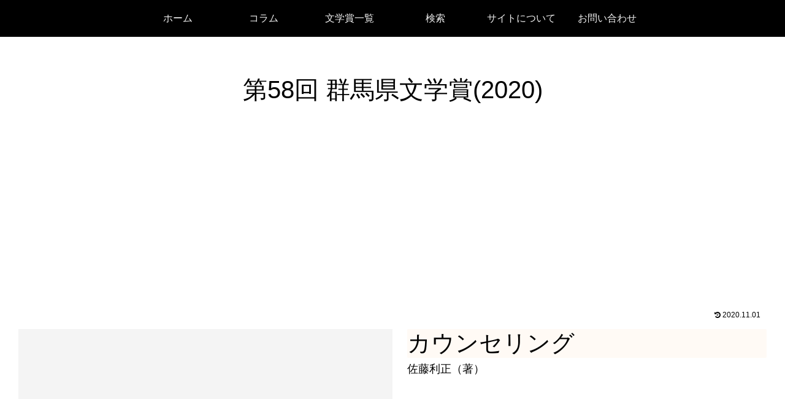

--- FILE ---
content_type: text/html; charset=UTF-8
request_url: https://www.jusho-shosetsu.com/2020/11/1383/
body_size: 49191
content:
<!doctype html>
<html lang="ja">

<head>
<meta charset="utf-8">
<meta http-equiv="X-UA-Compatible" content="IE=edge">
<meta name="viewport" content="width=device-width, initial-scale=1.0, viewport-fit=cover">
<meta name="referrer" content="no-referrer-when-downgrade">
<meta name="format-detection" content="telephone=no">

  
  

  <!-- Other Analytics -->
<script data-ad-client="ca-pub-4436745854908081" async src="https://pagead2.googlesyndication.com/pagead/js/adsbygoogle.js"></script>
<!-- /Other Analytics -->
<!-- preconnect dns-prefetch -->
<link rel="preconnect dns-prefetch" href="//www.googletagmanager.com">
<link rel="preconnect dns-prefetch" href="//www.google-analytics.com">
<link rel="preconnect dns-prefetch" href="//ajax.googleapis.com">
<link rel="preconnect dns-prefetch" href="//cdnjs.cloudflare.com">
<link rel="preconnect dns-prefetch" href="//pagead2.googlesyndication.com">
<link rel="preconnect dns-prefetch" href="//googleads.g.doubleclick.net">
<link rel="preconnect dns-prefetch" href="//tpc.googlesyndication.com">
<link rel="preconnect dns-prefetch" href="//ad.doubleclick.net">
<link rel="preconnect dns-prefetch" href="//www.gstatic.com">
<link rel="preconnect dns-prefetch" href="//cse.google.com">
<link rel="preconnect dns-prefetch" href="//fonts.gstatic.com">
<link rel="preconnect dns-prefetch" href="//fonts.googleapis.com">
<link rel="preconnect dns-prefetch" href="//cms.quantserve.com">
<link rel="preconnect dns-prefetch" href="//secure.gravatar.com">
<link rel="preconnect dns-prefetch" href="//cdn.syndication.twimg.com">
<link rel="preconnect dns-prefetch" href="//cdn.jsdelivr.net">
<link rel="preconnect dns-prefetch" href="//images-fe.ssl-images-amazon.com">
<link rel="preconnect dns-prefetch" href="//completion.amazon.com">
<link rel="preconnect dns-prefetch" href="//m.media-amazon.com">
<link rel="preconnect dns-prefetch" href="//i.moshimo.com">
<link rel="preconnect dns-prefetch" href="//aml.valuecommerce.com">
<link rel="preconnect dns-prefetch" href="//dalc.valuecommerce.com">
<link rel="preconnect dns-prefetch" href="//dalb.valuecommerce.com">

<!-- Preload -->
<link rel="preload" as="font" type="font/woff" href="https://www.jusho-shosetsu.com/wp-content/themes/cocoon-master/webfonts/icomoon/fonts/icomoon.woff" crossorigin>
<link rel="preload" as="font" type="font/woff2" href="https://www.jusho-shosetsu.com/wp-content/themes/cocoon-master/webfonts/fontawesome/fonts/fontawesome-webfont.woff2?v=4.7.0" crossorigin>

<title>第58回 群馬県文学賞　全7部門の受賞者が発表  |  受賞小説</title>
<meta name='robots' content='max-image-preview:large' />

<!-- OGP -->
<meta property="og:type" content="article">
<meta property="og:description" content="カウンセリング
佐藤利正（著）">
<meta property="og:title" content="第58回 群馬県文学賞(2020)">
<meta property="og:url" content="https://www.jusho-shosetsu.com/2020/11/1383/">
<meta property="og:image" content="https://www.jusho-shosetsu.com/wp-content/uploads/2020/07/0004.jpg">
<meta property="og:site_name" content="受賞小説">
<meta property="og:locale" content="ja_JP">
<meta property="article:published_time" content="2020-11-01T11:07:36+09:00" />
<meta property="article:modified_time" content="2020-11-01T11:07:36+09:00" />
<meta property="article:section" content="群馬県文学賞">
<!-- /OGP -->

<!-- Twitter Card -->
<meta name="twitter:card" content="summary">
<meta property="twitter:description" content="カウンセリング
佐藤利正（著）">
<meta property="twitter:title" content="第58回 群馬県文学賞(2020)">
<meta property="twitter:url" content="https://www.jusho-shosetsu.com/2020/11/1383/">
<meta name="twitter:image" content="https://www.jusho-shosetsu.com/wp-content/uploads/2020/07/0004.jpg">
<meta name="twitter:domain" content="www.jusho-shosetsu.com">
<!-- /Twitter Card -->
<link rel='dns-prefetch' href='//ajax.googleapis.com' />
<link rel='dns-prefetch' href='//cdnjs.cloudflare.com' />
<link rel='dns-prefetch' href='//cdn.jsdelivr.net' />
<link rel="alternate" type="application/rss+xml" title="受賞小説 &raquo; フィード" href="https://www.jusho-shosetsu.com/feed/" />
<link rel="alternate" type="application/rss+xml" title="受賞小説 &raquo; コメントフィード" href="https://www.jusho-shosetsu.com/comments/feed/" />
<link rel='stylesheet' id='wp-block-library-css' href='https://www.jusho-shosetsu.com/wp-includes/css/dist/block-library/style.min.css?ver=6.1.9&#038;fver=20230520065641' media='all' />
<style id='global-styles-inline-css'>
body{--wp--preset--color--black: #000000;--wp--preset--color--cyan-bluish-gray: #abb8c3;--wp--preset--color--white: #ffffff;--wp--preset--color--pale-pink: #f78da7;--wp--preset--color--vivid-red: #cf2e2e;--wp--preset--color--luminous-vivid-orange: #ff6900;--wp--preset--color--luminous-vivid-amber: #fcb900;--wp--preset--color--light-green-cyan: #7bdcb5;--wp--preset--color--vivid-green-cyan: #00d084;--wp--preset--color--pale-cyan-blue: #8ed1fc;--wp--preset--color--vivid-cyan-blue: #0693e3;--wp--preset--color--vivid-purple: #9b51e0;--wp--preset--color--key-color: #19448e;--wp--preset--color--red: #e60033;--wp--preset--color--pink: #e95295;--wp--preset--color--purple: #884898;--wp--preset--color--deep: #55295b;--wp--preset--color--indigo: #1e50a2;--wp--preset--color--blue: #0095d9;--wp--preset--color--light-blue: #2ca9e1;--wp--preset--color--cyan: #00a3af;--wp--preset--color--teal: #007b43;--wp--preset--color--green: #3eb370;--wp--preset--color--light-green: #8bc34a;--wp--preset--color--lime: #c3d825;--wp--preset--color--yellow: #ffd900;--wp--preset--color--amber: #ffc107;--wp--preset--color--orange: #f39800;--wp--preset--color--deep-orange: #ea5506;--wp--preset--color--brown: #954e2a;--wp--preset--color--grey: #949495;--wp--preset--color--watery-blue: #f3fafe;--wp--preset--color--watery-yellow: #fff7cc;--wp--preset--color--watery-red: #fdf2f2;--wp--preset--color--watery-green: #ebf8f4;--wp--preset--color--ex-a: #ecf5fa;--wp--preset--color--ex-b: #f1f5f9;--wp--preset--color--ex-c: #ebf5ff;--wp--preset--color--ex-d: #ffffff;--wp--preset--color--ex-e: #ffffff;--wp--preset--color--ex-f: #ffffff;--wp--preset--gradient--vivid-cyan-blue-to-vivid-purple: linear-gradient(135deg,rgba(6,147,227,1) 0%,rgb(155,81,224) 100%);--wp--preset--gradient--light-green-cyan-to-vivid-green-cyan: linear-gradient(135deg,rgb(122,220,180) 0%,rgb(0,208,130) 100%);--wp--preset--gradient--luminous-vivid-amber-to-luminous-vivid-orange: linear-gradient(135deg,rgba(252,185,0,1) 0%,rgba(255,105,0,1) 100%);--wp--preset--gradient--luminous-vivid-orange-to-vivid-red: linear-gradient(135deg,rgba(255,105,0,1) 0%,rgb(207,46,46) 100%);--wp--preset--gradient--very-light-gray-to-cyan-bluish-gray: linear-gradient(135deg,rgb(238,238,238) 0%,rgb(169,184,195) 100%);--wp--preset--gradient--cool-to-warm-spectrum: linear-gradient(135deg,rgb(74,234,220) 0%,rgb(151,120,209) 20%,rgb(207,42,186) 40%,rgb(238,44,130) 60%,rgb(251,105,98) 80%,rgb(254,248,76) 100%);--wp--preset--gradient--blush-light-purple: linear-gradient(135deg,rgb(255,206,236) 0%,rgb(152,150,240) 100%);--wp--preset--gradient--blush-bordeaux: linear-gradient(135deg,rgb(254,205,165) 0%,rgb(254,45,45) 50%,rgb(107,0,62) 100%);--wp--preset--gradient--luminous-dusk: linear-gradient(135deg,rgb(255,203,112) 0%,rgb(199,81,192) 50%,rgb(65,88,208) 100%);--wp--preset--gradient--pale-ocean: linear-gradient(135deg,rgb(255,245,203) 0%,rgb(182,227,212) 50%,rgb(51,167,181) 100%);--wp--preset--gradient--electric-grass: linear-gradient(135deg,rgb(202,248,128) 0%,rgb(113,206,126) 100%);--wp--preset--gradient--midnight: linear-gradient(135deg,rgb(2,3,129) 0%,rgb(40,116,252) 100%);--wp--preset--duotone--dark-grayscale: url('#wp-duotone-dark-grayscale');--wp--preset--duotone--grayscale: url('#wp-duotone-grayscale');--wp--preset--duotone--purple-yellow: url('#wp-duotone-purple-yellow');--wp--preset--duotone--blue-red: url('#wp-duotone-blue-red');--wp--preset--duotone--midnight: url('#wp-duotone-midnight');--wp--preset--duotone--magenta-yellow: url('#wp-duotone-magenta-yellow');--wp--preset--duotone--purple-green: url('#wp-duotone-purple-green');--wp--preset--duotone--blue-orange: url('#wp-duotone-blue-orange');--wp--preset--font-size--small: 13px;--wp--preset--font-size--medium: 20px;--wp--preset--font-size--large: 36px;--wp--preset--font-size--x-large: 42px;--wp--preset--spacing--20: 0.44rem;--wp--preset--spacing--30: 0.67rem;--wp--preset--spacing--40: 1rem;--wp--preset--spacing--50: 1.5rem;--wp--preset--spacing--60: 2.25rem;--wp--preset--spacing--70: 3.38rem;--wp--preset--spacing--80: 5.06rem;}body { margin: 0;--wp--style--global--content-size: 840px;--wp--style--global--wide-size: 1200px; }.wp-site-blocks > .alignleft { float: left; margin-right: 2em; }.wp-site-blocks > .alignright { float: right; margin-left: 2em; }.wp-site-blocks > .aligncenter { justify-content: center; margin-left: auto; margin-right: auto; }.wp-site-blocks > * { margin-block-start: 0; margin-block-end: 0; }.wp-site-blocks > * + * { margin-block-start: 24px; }body { --wp--style--block-gap: 24px; }body .is-layout-flow > *{margin-block-start: 0;margin-block-end: 0;}body .is-layout-flow > * + *{margin-block-start: 24px;margin-block-end: 0;}body .is-layout-constrained > *{margin-block-start: 0;margin-block-end: 0;}body .is-layout-constrained > * + *{margin-block-start: 24px;margin-block-end: 0;}body .is-layout-flex{gap: 24px;}body .is-layout-flow > .alignleft{float: left;margin-inline-start: 0;margin-inline-end: 2em;}body .is-layout-flow > .alignright{float: right;margin-inline-start: 2em;margin-inline-end: 0;}body .is-layout-flow > .aligncenter{margin-left: auto !important;margin-right: auto !important;}body .is-layout-constrained > .alignleft{float: left;margin-inline-start: 0;margin-inline-end: 2em;}body .is-layout-constrained > .alignright{float: right;margin-inline-start: 2em;margin-inline-end: 0;}body .is-layout-constrained > .aligncenter{margin-left: auto !important;margin-right: auto !important;}body .is-layout-constrained > :where(:not(.alignleft):not(.alignright):not(.alignfull)){max-width: var(--wp--style--global--content-size);margin-left: auto !important;margin-right: auto !important;}body .is-layout-constrained > .alignwide{max-width: var(--wp--style--global--wide-size);}body .is-layout-flex{display: flex;}body .is-layout-flex{flex-wrap: wrap;align-items: center;}body .is-layout-flex > *{margin: 0;}body{padding-top: 0px;padding-right: 0px;padding-bottom: 0px;padding-left: 0px;}a:where(:not(.wp-element-button)){text-decoration: underline;}.wp-element-button, .wp-block-button__link{background-color: #32373c;border-width: 0;color: #fff;font-family: inherit;font-size: inherit;line-height: inherit;padding: calc(0.667em + 2px) calc(1.333em + 2px);text-decoration: none;}.has-black-color{color: var(--wp--preset--color--black) !important;}.has-cyan-bluish-gray-color{color: var(--wp--preset--color--cyan-bluish-gray) !important;}.has-white-color{color: var(--wp--preset--color--white) !important;}.has-pale-pink-color{color: var(--wp--preset--color--pale-pink) !important;}.has-vivid-red-color{color: var(--wp--preset--color--vivid-red) !important;}.has-luminous-vivid-orange-color{color: var(--wp--preset--color--luminous-vivid-orange) !important;}.has-luminous-vivid-amber-color{color: var(--wp--preset--color--luminous-vivid-amber) !important;}.has-light-green-cyan-color{color: var(--wp--preset--color--light-green-cyan) !important;}.has-vivid-green-cyan-color{color: var(--wp--preset--color--vivid-green-cyan) !important;}.has-pale-cyan-blue-color{color: var(--wp--preset--color--pale-cyan-blue) !important;}.has-vivid-cyan-blue-color{color: var(--wp--preset--color--vivid-cyan-blue) !important;}.has-vivid-purple-color{color: var(--wp--preset--color--vivid-purple) !important;}.has-key-color-color{color: var(--wp--preset--color--key-color) !important;}.has-red-color{color: var(--wp--preset--color--red) !important;}.has-pink-color{color: var(--wp--preset--color--pink) !important;}.has-purple-color{color: var(--wp--preset--color--purple) !important;}.has-deep-color{color: var(--wp--preset--color--deep) !important;}.has-indigo-color{color: var(--wp--preset--color--indigo) !important;}.has-blue-color{color: var(--wp--preset--color--blue) !important;}.has-light-blue-color{color: var(--wp--preset--color--light-blue) !important;}.has-cyan-color{color: var(--wp--preset--color--cyan) !important;}.has-teal-color{color: var(--wp--preset--color--teal) !important;}.has-green-color{color: var(--wp--preset--color--green) !important;}.has-light-green-color{color: var(--wp--preset--color--light-green) !important;}.has-lime-color{color: var(--wp--preset--color--lime) !important;}.has-yellow-color{color: var(--wp--preset--color--yellow) !important;}.has-amber-color{color: var(--wp--preset--color--amber) !important;}.has-orange-color{color: var(--wp--preset--color--orange) !important;}.has-deep-orange-color{color: var(--wp--preset--color--deep-orange) !important;}.has-brown-color{color: var(--wp--preset--color--brown) !important;}.has-grey-color{color: var(--wp--preset--color--grey) !important;}.has-watery-blue-color{color: var(--wp--preset--color--watery-blue) !important;}.has-watery-yellow-color{color: var(--wp--preset--color--watery-yellow) !important;}.has-watery-red-color{color: var(--wp--preset--color--watery-red) !important;}.has-watery-green-color{color: var(--wp--preset--color--watery-green) !important;}.has-ex-a-color{color: var(--wp--preset--color--ex-a) !important;}.has-ex-b-color{color: var(--wp--preset--color--ex-b) !important;}.has-ex-c-color{color: var(--wp--preset--color--ex-c) !important;}.has-ex-d-color{color: var(--wp--preset--color--ex-d) !important;}.has-ex-e-color{color: var(--wp--preset--color--ex-e) !important;}.has-ex-f-color{color: var(--wp--preset--color--ex-f) !important;}.has-black-background-color{background-color: var(--wp--preset--color--black) !important;}.has-cyan-bluish-gray-background-color{background-color: var(--wp--preset--color--cyan-bluish-gray) !important;}.has-white-background-color{background-color: var(--wp--preset--color--white) !important;}.has-pale-pink-background-color{background-color: var(--wp--preset--color--pale-pink) !important;}.has-vivid-red-background-color{background-color: var(--wp--preset--color--vivid-red) !important;}.has-luminous-vivid-orange-background-color{background-color: var(--wp--preset--color--luminous-vivid-orange) !important;}.has-luminous-vivid-amber-background-color{background-color: var(--wp--preset--color--luminous-vivid-amber) !important;}.has-light-green-cyan-background-color{background-color: var(--wp--preset--color--light-green-cyan) !important;}.has-vivid-green-cyan-background-color{background-color: var(--wp--preset--color--vivid-green-cyan) !important;}.has-pale-cyan-blue-background-color{background-color: var(--wp--preset--color--pale-cyan-blue) !important;}.has-vivid-cyan-blue-background-color{background-color: var(--wp--preset--color--vivid-cyan-blue) !important;}.has-vivid-purple-background-color{background-color: var(--wp--preset--color--vivid-purple) !important;}.has-key-color-background-color{background-color: var(--wp--preset--color--key-color) !important;}.has-red-background-color{background-color: var(--wp--preset--color--red) !important;}.has-pink-background-color{background-color: var(--wp--preset--color--pink) !important;}.has-purple-background-color{background-color: var(--wp--preset--color--purple) !important;}.has-deep-background-color{background-color: var(--wp--preset--color--deep) !important;}.has-indigo-background-color{background-color: var(--wp--preset--color--indigo) !important;}.has-blue-background-color{background-color: var(--wp--preset--color--blue) !important;}.has-light-blue-background-color{background-color: var(--wp--preset--color--light-blue) !important;}.has-cyan-background-color{background-color: var(--wp--preset--color--cyan) !important;}.has-teal-background-color{background-color: var(--wp--preset--color--teal) !important;}.has-green-background-color{background-color: var(--wp--preset--color--green) !important;}.has-light-green-background-color{background-color: var(--wp--preset--color--light-green) !important;}.has-lime-background-color{background-color: var(--wp--preset--color--lime) !important;}.has-yellow-background-color{background-color: var(--wp--preset--color--yellow) !important;}.has-amber-background-color{background-color: var(--wp--preset--color--amber) !important;}.has-orange-background-color{background-color: var(--wp--preset--color--orange) !important;}.has-deep-orange-background-color{background-color: var(--wp--preset--color--deep-orange) !important;}.has-brown-background-color{background-color: var(--wp--preset--color--brown) !important;}.has-grey-background-color{background-color: var(--wp--preset--color--grey) !important;}.has-watery-blue-background-color{background-color: var(--wp--preset--color--watery-blue) !important;}.has-watery-yellow-background-color{background-color: var(--wp--preset--color--watery-yellow) !important;}.has-watery-red-background-color{background-color: var(--wp--preset--color--watery-red) !important;}.has-watery-green-background-color{background-color: var(--wp--preset--color--watery-green) !important;}.has-ex-a-background-color{background-color: var(--wp--preset--color--ex-a) !important;}.has-ex-b-background-color{background-color: var(--wp--preset--color--ex-b) !important;}.has-ex-c-background-color{background-color: var(--wp--preset--color--ex-c) !important;}.has-ex-d-background-color{background-color: var(--wp--preset--color--ex-d) !important;}.has-ex-e-background-color{background-color: var(--wp--preset--color--ex-e) !important;}.has-ex-f-background-color{background-color: var(--wp--preset--color--ex-f) !important;}.has-black-border-color{border-color: var(--wp--preset--color--black) !important;}.has-cyan-bluish-gray-border-color{border-color: var(--wp--preset--color--cyan-bluish-gray) !important;}.has-white-border-color{border-color: var(--wp--preset--color--white) !important;}.has-pale-pink-border-color{border-color: var(--wp--preset--color--pale-pink) !important;}.has-vivid-red-border-color{border-color: var(--wp--preset--color--vivid-red) !important;}.has-luminous-vivid-orange-border-color{border-color: var(--wp--preset--color--luminous-vivid-orange) !important;}.has-luminous-vivid-amber-border-color{border-color: var(--wp--preset--color--luminous-vivid-amber) !important;}.has-light-green-cyan-border-color{border-color: var(--wp--preset--color--light-green-cyan) !important;}.has-vivid-green-cyan-border-color{border-color: var(--wp--preset--color--vivid-green-cyan) !important;}.has-pale-cyan-blue-border-color{border-color: var(--wp--preset--color--pale-cyan-blue) !important;}.has-vivid-cyan-blue-border-color{border-color: var(--wp--preset--color--vivid-cyan-blue) !important;}.has-vivid-purple-border-color{border-color: var(--wp--preset--color--vivid-purple) !important;}.has-key-color-border-color{border-color: var(--wp--preset--color--key-color) !important;}.has-red-border-color{border-color: var(--wp--preset--color--red) !important;}.has-pink-border-color{border-color: var(--wp--preset--color--pink) !important;}.has-purple-border-color{border-color: var(--wp--preset--color--purple) !important;}.has-deep-border-color{border-color: var(--wp--preset--color--deep) !important;}.has-indigo-border-color{border-color: var(--wp--preset--color--indigo) !important;}.has-blue-border-color{border-color: var(--wp--preset--color--blue) !important;}.has-light-blue-border-color{border-color: var(--wp--preset--color--light-blue) !important;}.has-cyan-border-color{border-color: var(--wp--preset--color--cyan) !important;}.has-teal-border-color{border-color: var(--wp--preset--color--teal) !important;}.has-green-border-color{border-color: var(--wp--preset--color--green) !important;}.has-light-green-border-color{border-color: var(--wp--preset--color--light-green) !important;}.has-lime-border-color{border-color: var(--wp--preset--color--lime) !important;}.has-yellow-border-color{border-color: var(--wp--preset--color--yellow) !important;}.has-amber-border-color{border-color: var(--wp--preset--color--amber) !important;}.has-orange-border-color{border-color: var(--wp--preset--color--orange) !important;}.has-deep-orange-border-color{border-color: var(--wp--preset--color--deep-orange) !important;}.has-brown-border-color{border-color: var(--wp--preset--color--brown) !important;}.has-grey-border-color{border-color: var(--wp--preset--color--grey) !important;}.has-watery-blue-border-color{border-color: var(--wp--preset--color--watery-blue) !important;}.has-watery-yellow-border-color{border-color: var(--wp--preset--color--watery-yellow) !important;}.has-watery-red-border-color{border-color: var(--wp--preset--color--watery-red) !important;}.has-watery-green-border-color{border-color: var(--wp--preset--color--watery-green) !important;}.has-ex-a-border-color{border-color: var(--wp--preset--color--ex-a) !important;}.has-ex-b-border-color{border-color: var(--wp--preset--color--ex-b) !important;}.has-ex-c-border-color{border-color: var(--wp--preset--color--ex-c) !important;}.has-ex-d-border-color{border-color: var(--wp--preset--color--ex-d) !important;}.has-ex-e-border-color{border-color: var(--wp--preset--color--ex-e) !important;}.has-ex-f-border-color{border-color: var(--wp--preset--color--ex-f) !important;}.has-vivid-cyan-blue-to-vivid-purple-gradient-background{background: var(--wp--preset--gradient--vivid-cyan-blue-to-vivid-purple) !important;}.has-light-green-cyan-to-vivid-green-cyan-gradient-background{background: var(--wp--preset--gradient--light-green-cyan-to-vivid-green-cyan) !important;}.has-luminous-vivid-amber-to-luminous-vivid-orange-gradient-background{background: var(--wp--preset--gradient--luminous-vivid-amber-to-luminous-vivid-orange) !important;}.has-luminous-vivid-orange-to-vivid-red-gradient-background{background: var(--wp--preset--gradient--luminous-vivid-orange-to-vivid-red) !important;}.has-very-light-gray-to-cyan-bluish-gray-gradient-background{background: var(--wp--preset--gradient--very-light-gray-to-cyan-bluish-gray) !important;}.has-cool-to-warm-spectrum-gradient-background{background: var(--wp--preset--gradient--cool-to-warm-spectrum) !important;}.has-blush-light-purple-gradient-background{background: var(--wp--preset--gradient--blush-light-purple) !important;}.has-blush-bordeaux-gradient-background{background: var(--wp--preset--gradient--blush-bordeaux) !important;}.has-luminous-dusk-gradient-background{background: var(--wp--preset--gradient--luminous-dusk) !important;}.has-pale-ocean-gradient-background{background: var(--wp--preset--gradient--pale-ocean) !important;}.has-electric-grass-gradient-background{background: var(--wp--preset--gradient--electric-grass) !important;}.has-midnight-gradient-background{background: var(--wp--preset--gradient--midnight) !important;}.has-small-font-size{font-size: var(--wp--preset--font-size--small) !important;}.has-medium-font-size{font-size: var(--wp--preset--font-size--medium) !important;}.has-large-font-size{font-size: var(--wp--preset--font-size--large) !important;}.has-x-large-font-size{font-size: var(--wp--preset--font-size--x-large) !important;}
.wp-block-navigation a:where(:not(.wp-element-button)){color: inherit;}
.wp-block-pullquote{font-size: 1.5em;line-height: 1.6;}
</style>
<link rel='stylesheet' id='contact-form-7-css' href='https://www.jusho-shosetsu.com/wp-content/plugins/contact-form-7/includes/css/styles.css?ver=5.7&#038;fver=20221214033913' media='all' />
<link rel='stylesheet' id='cocoon-style-css' href='https://www.jusho-shosetsu.com/wp-content/themes/cocoon-master/style.css?ver=6.1.9&#038;fver=20221214034046' media='all' />
<style id='cocoon-style-inline-css'>
body{color:#000}body.public-page{background-color:#fff}#header-container,#header-container .navi,#navi .navi-in>.menu-header .sub-menu{background-color:#fff}.header,.header .site-name-text,#navi .navi-in a,#navi .navi-in a:hover{color:#fff}.header,.header .site-name-text,#navi .navi-in a,#navi .navi-in a:hover{color:#000}#header-container .navi,#navi .navi-in>.menu-header .sub-menu{background-color:#000}#navi .navi-in a,#navi .navi-in a:hover{color:#fff}#navi .navi-in a,#navi .navi-in a:hover{color:#f2f2f2}#navi .navi-in a:hover{background-color:rgba(255,255,255,.2)}#navi .navi-in>ul>li{width:140px}.main{width:860px}.sidebar{width:376px}@media screen and (max-width:1280px){.wrap{width:auto}.main,.sidebar,.sidebar-left .main,.sidebar-left .sidebar{margin:0 .5%}.main{width:67.4%}.sidebar{padding:1.5%;width:30%}.entry-card-thumb{width:38%}.entry-card-content{margin-left:40%}}.toc-checkbox{display:none}.toc-content{visibility:hidden;height:0;opacity:.2;transition:all .5s ease-out}.toc-checkbox:checked~.toc-content{visibility:visible;padding-top:.6em;height:100%;opacity:1}.toc-title::after{content:'[開く]';margin-left:.5em;cursor:pointer;font-size:.8em}.toc-title:hover::after{text-decoration:underline}.toc-checkbox:checked+.toc-title::after{content:'[閉じる]'}#respond{display:none}#footer{background:#111}#footer,#footer a,.footer-title{color:#f2f2f2}.entry-content>*,.demo .entry-content p{line-height:1.8}.entry-content>*,.article p,.demo .entry-content p,.article dl,.article ul,.article ol,.article blockquote,.article pre,.article table,.article .toc,.body .article,.body .column-wrap,.body .new-entry-cards,.body .popular-entry-cards,.body .navi-entry-cards,.body .box-menus,.body .ranking-item,.body .rss-entry-cards,.body .widget,.body .author-box,.body .blogcard-wrap,.body .login-user-only,.body .information-box,.body .question-box,.body .alert-box,.body .information,.body .question,.body .alert,.body .memo-box,.body .comment-box,.body .common-icon-box,.body .blank-box,.body .button-block,.body .micro-bottom,.body .caption-box,.body .tab-caption-box,.body .label-box,.body .toggle-wrap,.body .wp-block-image,.body .booklink-box,.body .kaerebalink-box,.body .tomarebalink-box,.body .product-item-box,.body .speech-wrap,.body .wp-block-categories,.body .wp-block-archives,.body .wp-block-archives-dropdown,.body .wp-block-calendar,.body .ad-area,.body .wp-block-gallery,.body .wp-block-audio,.body .wp-block-cover,.body .wp-block-file,.body .wp-block-media-text,.body .wp-block-video,.body .wp-block-buttons,.body .wp-block-columns,.body .wp-block-separator,.body .components-placeholder,.body .wp-block-search,.body .wp-block-social-links,.body .timeline-box,.body .blogcard-type,.body .btn-wrap,.body .btn-wrap a,.body .block-box,.body .wp-block-embed,.body .wp-block-group,.body .wp-block-table,.body .scrollable-table,.body .wp-block-separator,.body .wp-block,.body .video-container,.comment-area,.related-entries,.pager-post-navi,.comment-respond,.is-root-container>*,[data-type="core/freeform"]{margin-bottom:1.4em}.article h2,.article h3,.article h4,.article h5,.article h6{margin-bottom:1.26em}@media screen and (max-width:480px){.body,.menu-content{font-size:16px}}@media screen and (max-width:781px){.wp-block-column{margin-bottom:1.4em}}@media screen and (max-width:599px){.column-wrap>div{margin-bottom:1.4em}}.article .micro-top{margin-bottom:.28em}.article .micro-bottom{margin-top:-1.26em}.article .micro-balloon{margin-bottom:.7em}.article .micro-bottom.micro-balloon{margin-top:-.98em}.blank-box.bb-key-color{border-color:#19448e}.iic-key-color li::before{color:#19448e}.blank-box.bb-tab.bb-key-color::before{background-color:#19448e}.tb-key-color .toggle-button{border:1px solid #19448e;background:#19448e;color:#fff}.tb-key-color .toggle-button::before{color:#ccc}.tb-key-color .toggle-checkbox:checked~.toggle-content{border-color:#19448e}.cb-key-color.caption-box{border-color:#19448e}.cb-key-color .caption-box-label{background-color:#19448e;color:#fff}.tcb-key-color .tab-caption-box-label{background-color:#19448e;color:#fff}.tcb-key-color .tab-caption-box-content{border-color:#19448e}.lb-key-color .label-box-content{border-color:#19448e}.mc-key-color{background-color:#19448e;color:#fff;border:0}.mc-key-color.micro-bottom::after{border-bottom-color:#19448e;border-top-color:transparent}.mc-key-color::before{border-top-color:transparent;border-bottom-color:transparent}.mc-key-color::after{border-top-color:#19448e}.btn-key-color,.btn-wrap.btn-wrap-key-color>a{background-color:#19448e}.has-text-color.has-key-color-color{color:#19448e}.has-background.has-key-color-background-color{background-color:#19448e}.body.article,body#tinymce.wp-editor{background-color:#fff}.body.article,.editor-post-title__block .editor-post-title__input,body#tinymce.wp-editor{color:#333}html .body .has-key-color-background-color{background-color:#19448e}html .body .has-key-color-color{color:#19448e}html .body .has-key-color-color .toggle-button::before{color:#19448e}html .body .has-key-color-border-color{border-color:#19448e}html .body .btn-wrap.has-key-color-background-color>a{background-color:#19448e}html .body .btn-wrap.has-key-color-color>a{color:#19448e}html .body .btn-wrap.has-key-color-border-color>a{border-color:#19448e}html .body .bb-tab.has-key-color-border-color .bb-label{background-color:#19448e}html .body .toggle-wrap.has-key-color-color .toggle-button,html .body .toggle-wrap.has-key-color-color .toggle-button:before{color:#19448e}html .body .toggle-wrap.has-key-color-border-color .toggle-button{background-color:#19448e}html .body .toggle-wrap.has-key-color-border-color .toggle-button,.toggle-wrap.has-key-color-border-color .toggle-content{border-color:#19448e}html .body .iconlist-box.has-key-color-icon-color li::before{color:#19448e}html .body .micro-balloon.has-key-color-color{color:#19448e}html .body .micro-balloon.has-key-color-background-color{background-color:#19448e;border-color:transparent}html .body .micro-balloon.has-key-color-background-color.micro-bottom::after{border-bottom-color:#19448e;border-top-color:transparent}html .body .micro-balloon.has-key-color-background-color::before{border-top-color:transparent;border-bottom-color:transparent}html .body .micro-balloon.has-key-color-background-color::after{border-top-color:#19448e}html .body .micro-balloon.has-border-color.has-key-color-border-color{border-color:#19448e}html .body .micro-balloon.micro-top.has-key-color-border-color::before{border-top-color:#19448e}html .body .micro-balloon.micro-bottom.has-key-color-border-color::before{border-bottom-color:#19448e}html .body .caption-box.has-key-color-border-color .box-label{background-color:#19448e}html .body .tab-caption-box.has-key-color-border-color .box-label{background-color:#19448e}html .body .tab-caption-box.has-key-color-border-color .box-content{border-color:#19448e}html .body .tab-caption-box.has-key-color-background-color .box-content{background-color:#19448e}html .body .label-box.has-key-color-border-color .box-content{border-color:#19448e}html .body .label-box.has-key-color-background-color .box-content{background-color:#19448e}html .body .speech-balloon.has-key-color-background-color{background-color:#19448e}html .body .speech-balloon.has-text-color.has-key-color-color{color:#19448e}html .body .speech-balloon.has-key-color-border-color{border-color:#19448e}html .body .sbp-l .speech-balloon.has-key-color-border-color::before{border-right-color:#19448e}html .body .sbp-r .speech-balloon.has-key-color-border-color::before{border-left-color:#19448e}html .body .sbp-l .speech-balloon.has-key-color-background-color::after{border-right-color:#19448e}html .body .sbp-r .speech-balloon.has-key-color-background-color::after{border-left-color:#19448e}html .body .sbs-line.sbp-r .speech-balloon.has-key-color-background-color{background-color:#19448e}html .body .sbs-line.sbp-r .speech-balloon.has-key-color-border-color{border-color:#19448e}html .body .speech-wraphtml .body .sbs-think .speech-balloon.has-key-color-border-color::before,html .body .speech-wrap.sbs-think .speech-balloon.has-key-color-border-color::after{border-color:#19448e}html .body .sbs-think .speech-balloon.has-key-color-background-color::before,html .body .sbs-think .speech-balloon.has-key-color-background-color::after{background-color:#19448e}html .body .sbs-think .speech-balloon.has-key-color-border-color::before{border-color:#19448e}html .body .timeline-box.has-key-color-point-color .timeline-item::before{background-color:#19448e}.has-key-color-border-color.is-style-accordion .faq-question{background-color:#19448e}html .body .has-key-color-question-color .faq-question-label{color:#19448e}html .body .has-key-color-question-color.has-border-color .faq-question-label{color:#19448e}html .body .has-key-color-answer-color .faq-answer-label{color:#19448e}html .body .is-style-square.has-key-color-question-color .faq-question-label{color:#fff;background-color:#19448e}html .body .is-style-square.has-key-color-answer-color .faq-answer-label{color:#fff;background-color:#19448e}html .body .has-red-background-color{background-color:#e60033}html .body .has-red-color{color:#e60033}html .body .has-red-color .toggle-button::before{color:#e60033}html .body .has-red-border-color{border-color:#e60033}html .body .btn-wrap.has-red-background-color>a{background-color:#e60033}html .body .btn-wrap.has-red-color>a{color:#e60033}html .body .btn-wrap.has-red-border-color>a{border-color:#e60033}html .body .bb-tab.has-red-border-color .bb-label{background-color:#e60033}html .body .toggle-wrap.has-red-color .toggle-button,html .body .toggle-wrap.has-red-color .toggle-button:before{color:#e60033}html .body .toggle-wrap.has-red-border-color .toggle-button{background-color:#e60033}html .body .toggle-wrap.has-red-border-color .toggle-button,.toggle-wrap.has-red-border-color .toggle-content{border-color:#e60033}html .body .iconlist-box.has-red-icon-color li::before{color:#e60033}html .body .micro-balloon.has-red-color{color:#e60033}html .body .micro-balloon.has-red-background-color{background-color:#e60033;border-color:transparent}html .body .micro-balloon.has-red-background-color.micro-bottom::after{border-bottom-color:#e60033;border-top-color:transparent}html .body .micro-balloon.has-red-background-color::before{border-top-color:transparent;border-bottom-color:transparent}html .body .micro-balloon.has-red-background-color::after{border-top-color:#e60033}html .body .micro-balloon.has-border-color.has-red-border-color{border-color:#e60033}html .body .micro-balloon.micro-top.has-red-border-color::before{border-top-color:#e60033}html .body .micro-balloon.micro-bottom.has-red-border-color::before{border-bottom-color:#e60033}html .body .caption-box.has-red-border-color .box-label{background-color:#e60033}html .body .tab-caption-box.has-red-border-color .box-label{background-color:#e60033}html .body .tab-caption-box.has-red-border-color .box-content{border-color:#e60033}html .body .tab-caption-box.has-red-background-color .box-content{background-color:#e60033}html .body .label-box.has-red-border-color .box-content{border-color:#e60033}html .body .label-box.has-red-background-color .box-content{background-color:#e60033}html .body .speech-balloon.has-red-background-color{background-color:#e60033}html .body .speech-balloon.has-text-color.has-red-color{color:#e60033}html .body .speech-balloon.has-red-border-color{border-color:#e60033}html .body .sbp-l .speech-balloon.has-red-border-color::before{border-right-color:#e60033}html .body .sbp-r .speech-balloon.has-red-border-color::before{border-left-color:#e60033}html .body .sbp-l .speech-balloon.has-red-background-color::after{border-right-color:#e60033}html .body .sbp-r .speech-balloon.has-red-background-color::after{border-left-color:#e60033}html .body .sbs-line.sbp-r .speech-balloon.has-red-background-color{background-color:#e60033}html .body .sbs-line.sbp-r .speech-balloon.has-red-border-color{border-color:#e60033}html .body .speech-wraphtml .body .sbs-think .speech-balloon.has-red-border-color::before,html .body .speech-wrap.sbs-think .speech-balloon.has-red-border-color::after{border-color:#e60033}html .body .sbs-think .speech-balloon.has-red-background-color::before,html .body .sbs-think .speech-balloon.has-red-background-color::after{background-color:#e60033}html .body .sbs-think .speech-balloon.has-red-border-color::before{border-color:#e60033}html .body .timeline-box.has-red-point-color .timeline-item::before{background-color:#e60033}.has-red-border-color.is-style-accordion .faq-question{background-color:#e60033}html .body .has-red-question-color .faq-question-label{color:#e60033}html .body .has-red-question-color.has-border-color .faq-question-label{color:#e60033}html .body .has-red-answer-color .faq-answer-label{color:#e60033}html .body .is-style-square.has-red-question-color .faq-question-label{color:#fff;background-color:#e60033}html .body .is-style-square.has-red-answer-color .faq-answer-label{color:#fff;background-color:#e60033}html .body .has-pink-background-color{background-color:#e95295}html .body .has-pink-color{color:#e95295}html .body .has-pink-color .toggle-button::before{color:#e95295}html .body .has-pink-border-color{border-color:#e95295}html .body .btn-wrap.has-pink-background-color>a{background-color:#e95295}html .body .btn-wrap.has-pink-color>a{color:#e95295}html .body .btn-wrap.has-pink-border-color>a{border-color:#e95295}html .body .bb-tab.has-pink-border-color .bb-label{background-color:#e95295}html .body .toggle-wrap.has-pink-color .toggle-button,html .body .toggle-wrap.has-pink-color .toggle-button:before{color:#e95295}html .body .toggle-wrap.has-pink-border-color .toggle-button{background-color:#e95295}html .body .toggle-wrap.has-pink-border-color .toggle-button,.toggle-wrap.has-pink-border-color .toggle-content{border-color:#e95295}html .body .iconlist-box.has-pink-icon-color li::before{color:#e95295}html .body .micro-balloon.has-pink-color{color:#e95295}html .body .micro-balloon.has-pink-background-color{background-color:#e95295;border-color:transparent}html .body .micro-balloon.has-pink-background-color.micro-bottom::after{border-bottom-color:#e95295;border-top-color:transparent}html .body .micro-balloon.has-pink-background-color::before{border-top-color:transparent;border-bottom-color:transparent}html .body .micro-balloon.has-pink-background-color::after{border-top-color:#e95295}html .body .micro-balloon.has-border-color.has-pink-border-color{border-color:#e95295}html .body .micro-balloon.micro-top.has-pink-border-color::before{border-top-color:#e95295}html .body .micro-balloon.micro-bottom.has-pink-border-color::before{border-bottom-color:#e95295}html .body .caption-box.has-pink-border-color .box-label{background-color:#e95295}html .body .tab-caption-box.has-pink-border-color .box-label{background-color:#e95295}html .body .tab-caption-box.has-pink-border-color .box-content{border-color:#e95295}html .body .tab-caption-box.has-pink-background-color .box-content{background-color:#e95295}html .body .label-box.has-pink-border-color .box-content{border-color:#e95295}html .body .label-box.has-pink-background-color .box-content{background-color:#e95295}html .body .speech-balloon.has-pink-background-color{background-color:#e95295}html .body .speech-balloon.has-text-color.has-pink-color{color:#e95295}html .body .speech-balloon.has-pink-border-color{border-color:#e95295}html .body .sbp-l .speech-balloon.has-pink-border-color::before{border-right-color:#e95295}html .body .sbp-r .speech-balloon.has-pink-border-color::before{border-left-color:#e95295}html .body .sbp-l .speech-balloon.has-pink-background-color::after{border-right-color:#e95295}html .body .sbp-r .speech-balloon.has-pink-background-color::after{border-left-color:#e95295}html .body .sbs-line.sbp-r .speech-balloon.has-pink-background-color{background-color:#e95295}html .body .sbs-line.sbp-r .speech-balloon.has-pink-border-color{border-color:#e95295}html .body .speech-wraphtml .body .sbs-think .speech-balloon.has-pink-border-color::before,html .body .speech-wrap.sbs-think .speech-balloon.has-pink-border-color::after{border-color:#e95295}html .body .sbs-think .speech-balloon.has-pink-background-color::before,html .body .sbs-think .speech-balloon.has-pink-background-color::after{background-color:#e95295}html .body .sbs-think .speech-balloon.has-pink-border-color::before{border-color:#e95295}html .body .timeline-box.has-pink-point-color .timeline-item::before{background-color:#e95295}.has-pink-border-color.is-style-accordion .faq-question{background-color:#e95295}html .body .has-pink-question-color .faq-question-label{color:#e95295}html .body .has-pink-question-color.has-border-color .faq-question-label{color:#e95295}html .body .has-pink-answer-color .faq-answer-label{color:#e95295}html .body .is-style-square.has-pink-question-color .faq-question-label{color:#fff;background-color:#e95295}html .body .is-style-square.has-pink-answer-color .faq-answer-label{color:#fff;background-color:#e95295}html .body .has-purple-background-color{background-color:#884898}html .body .has-purple-color{color:#884898}html .body .has-purple-color .toggle-button::before{color:#884898}html .body .has-purple-border-color{border-color:#884898}html .body .btn-wrap.has-purple-background-color>a{background-color:#884898}html .body .btn-wrap.has-purple-color>a{color:#884898}html .body .btn-wrap.has-purple-border-color>a{border-color:#884898}html .body .bb-tab.has-purple-border-color .bb-label{background-color:#884898}html .body .toggle-wrap.has-purple-color .toggle-button,html .body .toggle-wrap.has-purple-color .toggle-button:before{color:#884898}html .body .toggle-wrap.has-purple-border-color .toggle-button{background-color:#884898}html .body .toggle-wrap.has-purple-border-color .toggle-button,.toggle-wrap.has-purple-border-color .toggle-content{border-color:#884898}html .body .iconlist-box.has-purple-icon-color li::before{color:#884898}html .body .micro-balloon.has-purple-color{color:#884898}html .body .micro-balloon.has-purple-background-color{background-color:#884898;border-color:transparent}html .body .micro-balloon.has-purple-background-color.micro-bottom::after{border-bottom-color:#884898;border-top-color:transparent}html .body .micro-balloon.has-purple-background-color::before{border-top-color:transparent;border-bottom-color:transparent}html .body .micro-balloon.has-purple-background-color::after{border-top-color:#884898}html .body .micro-balloon.has-border-color.has-purple-border-color{border-color:#884898}html .body .micro-balloon.micro-top.has-purple-border-color::before{border-top-color:#884898}html .body .micro-balloon.micro-bottom.has-purple-border-color::before{border-bottom-color:#884898}html .body .caption-box.has-purple-border-color .box-label{background-color:#884898}html .body .tab-caption-box.has-purple-border-color .box-label{background-color:#884898}html .body .tab-caption-box.has-purple-border-color .box-content{border-color:#884898}html .body .tab-caption-box.has-purple-background-color .box-content{background-color:#884898}html .body .label-box.has-purple-border-color .box-content{border-color:#884898}html .body .label-box.has-purple-background-color .box-content{background-color:#884898}html .body .speech-balloon.has-purple-background-color{background-color:#884898}html .body .speech-balloon.has-text-color.has-purple-color{color:#884898}html .body .speech-balloon.has-purple-border-color{border-color:#884898}html .body .sbp-l .speech-balloon.has-purple-border-color::before{border-right-color:#884898}html .body .sbp-r .speech-balloon.has-purple-border-color::before{border-left-color:#884898}html .body .sbp-l .speech-balloon.has-purple-background-color::after{border-right-color:#884898}html .body .sbp-r .speech-balloon.has-purple-background-color::after{border-left-color:#884898}html .body .sbs-line.sbp-r .speech-balloon.has-purple-background-color{background-color:#884898}html .body .sbs-line.sbp-r .speech-balloon.has-purple-border-color{border-color:#884898}html .body .speech-wraphtml .body .sbs-think .speech-balloon.has-purple-border-color::before,html .body .speech-wrap.sbs-think .speech-balloon.has-purple-border-color::after{border-color:#884898}html .body .sbs-think .speech-balloon.has-purple-background-color::before,html .body .sbs-think .speech-balloon.has-purple-background-color::after{background-color:#884898}html .body .sbs-think .speech-balloon.has-purple-border-color::before{border-color:#884898}html .body .timeline-box.has-purple-point-color .timeline-item::before{background-color:#884898}.has-purple-border-color.is-style-accordion .faq-question{background-color:#884898}html .body .has-purple-question-color .faq-question-label{color:#884898}html .body .has-purple-question-color.has-border-color .faq-question-label{color:#884898}html .body .has-purple-answer-color .faq-answer-label{color:#884898}html .body .is-style-square.has-purple-question-color .faq-question-label{color:#fff;background-color:#884898}html .body .is-style-square.has-purple-answer-color .faq-answer-label{color:#fff;background-color:#884898}html .body .has-deep-background-color{background-color:#55295b}html .body .has-deep-color{color:#55295b}html .body .has-deep-color .toggle-button::before{color:#55295b}html .body .has-deep-border-color{border-color:#55295b}html .body .btn-wrap.has-deep-background-color>a{background-color:#55295b}html .body .btn-wrap.has-deep-color>a{color:#55295b}html .body .btn-wrap.has-deep-border-color>a{border-color:#55295b}html .body .bb-tab.has-deep-border-color .bb-label{background-color:#55295b}html .body .toggle-wrap.has-deep-color .toggle-button,html .body .toggle-wrap.has-deep-color .toggle-button:before{color:#55295b}html .body .toggle-wrap.has-deep-border-color .toggle-button{background-color:#55295b}html .body .toggle-wrap.has-deep-border-color .toggle-button,.toggle-wrap.has-deep-border-color .toggle-content{border-color:#55295b}html .body .iconlist-box.has-deep-icon-color li::before{color:#55295b}html .body .micro-balloon.has-deep-color{color:#55295b}html .body .micro-balloon.has-deep-background-color{background-color:#55295b;border-color:transparent}html .body .micro-balloon.has-deep-background-color.micro-bottom::after{border-bottom-color:#55295b;border-top-color:transparent}html .body .micro-balloon.has-deep-background-color::before{border-top-color:transparent;border-bottom-color:transparent}html .body .micro-balloon.has-deep-background-color::after{border-top-color:#55295b}html .body .micro-balloon.has-border-color.has-deep-border-color{border-color:#55295b}html .body .micro-balloon.micro-top.has-deep-border-color::before{border-top-color:#55295b}html .body .micro-balloon.micro-bottom.has-deep-border-color::before{border-bottom-color:#55295b}html .body .caption-box.has-deep-border-color .box-label{background-color:#55295b}html .body .tab-caption-box.has-deep-border-color .box-label{background-color:#55295b}html .body .tab-caption-box.has-deep-border-color .box-content{border-color:#55295b}html .body .tab-caption-box.has-deep-background-color .box-content{background-color:#55295b}html .body .label-box.has-deep-border-color .box-content{border-color:#55295b}html .body .label-box.has-deep-background-color .box-content{background-color:#55295b}html .body .speech-balloon.has-deep-background-color{background-color:#55295b}html .body .speech-balloon.has-text-color.has-deep-color{color:#55295b}html .body .speech-balloon.has-deep-border-color{border-color:#55295b}html .body .sbp-l .speech-balloon.has-deep-border-color::before{border-right-color:#55295b}html .body .sbp-r .speech-balloon.has-deep-border-color::before{border-left-color:#55295b}html .body .sbp-l .speech-balloon.has-deep-background-color::after{border-right-color:#55295b}html .body .sbp-r .speech-balloon.has-deep-background-color::after{border-left-color:#55295b}html .body .sbs-line.sbp-r .speech-balloon.has-deep-background-color{background-color:#55295b}html .body .sbs-line.sbp-r .speech-balloon.has-deep-border-color{border-color:#55295b}html .body .speech-wraphtml .body .sbs-think .speech-balloon.has-deep-border-color::before,html .body .speech-wrap.sbs-think .speech-balloon.has-deep-border-color::after{border-color:#55295b}html .body .sbs-think .speech-balloon.has-deep-background-color::before,html .body .sbs-think .speech-balloon.has-deep-background-color::after{background-color:#55295b}html .body .sbs-think .speech-balloon.has-deep-border-color::before{border-color:#55295b}html .body .timeline-box.has-deep-point-color .timeline-item::before{background-color:#55295b}.has-deep-border-color.is-style-accordion .faq-question{background-color:#55295b}html .body .has-deep-question-color .faq-question-label{color:#55295b}html .body .has-deep-question-color.has-border-color .faq-question-label{color:#55295b}html .body .has-deep-answer-color .faq-answer-label{color:#55295b}html .body .is-style-square.has-deep-question-color .faq-question-label{color:#fff;background-color:#55295b}html .body .is-style-square.has-deep-answer-color .faq-answer-label{color:#fff;background-color:#55295b}html .body .has-indigo-background-color{background-color:#1e50a2}html .body .has-indigo-color{color:#1e50a2}html .body .has-indigo-color .toggle-button::before{color:#1e50a2}html .body .has-indigo-border-color{border-color:#1e50a2}html .body .btn-wrap.has-indigo-background-color>a{background-color:#1e50a2}html .body .btn-wrap.has-indigo-color>a{color:#1e50a2}html .body .btn-wrap.has-indigo-border-color>a{border-color:#1e50a2}html .body .bb-tab.has-indigo-border-color .bb-label{background-color:#1e50a2}html .body .toggle-wrap.has-indigo-color .toggle-button,html .body .toggle-wrap.has-indigo-color .toggle-button:before{color:#1e50a2}html .body .toggle-wrap.has-indigo-border-color .toggle-button{background-color:#1e50a2}html .body .toggle-wrap.has-indigo-border-color .toggle-button,.toggle-wrap.has-indigo-border-color .toggle-content{border-color:#1e50a2}html .body .iconlist-box.has-indigo-icon-color li::before{color:#1e50a2}html .body .micro-balloon.has-indigo-color{color:#1e50a2}html .body .micro-balloon.has-indigo-background-color{background-color:#1e50a2;border-color:transparent}html .body .micro-balloon.has-indigo-background-color.micro-bottom::after{border-bottom-color:#1e50a2;border-top-color:transparent}html .body .micro-balloon.has-indigo-background-color::before{border-top-color:transparent;border-bottom-color:transparent}html .body .micro-balloon.has-indigo-background-color::after{border-top-color:#1e50a2}html .body .micro-balloon.has-border-color.has-indigo-border-color{border-color:#1e50a2}html .body .micro-balloon.micro-top.has-indigo-border-color::before{border-top-color:#1e50a2}html .body .micro-balloon.micro-bottom.has-indigo-border-color::before{border-bottom-color:#1e50a2}html .body .caption-box.has-indigo-border-color .box-label{background-color:#1e50a2}html .body .tab-caption-box.has-indigo-border-color .box-label{background-color:#1e50a2}html .body .tab-caption-box.has-indigo-border-color .box-content{border-color:#1e50a2}html .body .tab-caption-box.has-indigo-background-color .box-content{background-color:#1e50a2}html .body .label-box.has-indigo-border-color .box-content{border-color:#1e50a2}html .body .label-box.has-indigo-background-color .box-content{background-color:#1e50a2}html .body .speech-balloon.has-indigo-background-color{background-color:#1e50a2}html .body .speech-balloon.has-text-color.has-indigo-color{color:#1e50a2}html .body .speech-balloon.has-indigo-border-color{border-color:#1e50a2}html .body .sbp-l .speech-balloon.has-indigo-border-color::before{border-right-color:#1e50a2}html .body .sbp-r .speech-balloon.has-indigo-border-color::before{border-left-color:#1e50a2}html .body .sbp-l .speech-balloon.has-indigo-background-color::after{border-right-color:#1e50a2}html .body .sbp-r .speech-balloon.has-indigo-background-color::after{border-left-color:#1e50a2}html .body .sbs-line.sbp-r .speech-balloon.has-indigo-background-color{background-color:#1e50a2}html .body .sbs-line.sbp-r .speech-balloon.has-indigo-border-color{border-color:#1e50a2}html .body .speech-wraphtml .body .sbs-think .speech-balloon.has-indigo-border-color::before,html .body .speech-wrap.sbs-think .speech-balloon.has-indigo-border-color::after{border-color:#1e50a2}html .body .sbs-think .speech-balloon.has-indigo-background-color::before,html .body .sbs-think .speech-balloon.has-indigo-background-color::after{background-color:#1e50a2}html .body .sbs-think .speech-balloon.has-indigo-border-color::before{border-color:#1e50a2}html .body .timeline-box.has-indigo-point-color .timeline-item::before{background-color:#1e50a2}.has-indigo-border-color.is-style-accordion .faq-question{background-color:#1e50a2}html .body .has-indigo-question-color .faq-question-label{color:#1e50a2}html .body .has-indigo-question-color.has-border-color .faq-question-label{color:#1e50a2}html .body .has-indigo-answer-color .faq-answer-label{color:#1e50a2}html .body .is-style-square.has-indigo-question-color .faq-question-label{color:#fff;background-color:#1e50a2}html .body .is-style-square.has-indigo-answer-color .faq-answer-label{color:#fff;background-color:#1e50a2}html .body .has-blue-background-color{background-color:#0095d9}html .body .has-blue-color{color:#0095d9}html .body .has-blue-color .toggle-button::before{color:#0095d9}html .body .has-blue-border-color{border-color:#0095d9}html .body .btn-wrap.has-blue-background-color>a{background-color:#0095d9}html .body .btn-wrap.has-blue-color>a{color:#0095d9}html .body .btn-wrap.has-blue-border-color>a{border-color:#0095d9}html .body .bb-tab.has-blue-border-color .bb-label{background-color:#0095d9}html .body .toggle-wrap.has-blue-color .toggle-button,html .body .toggle-wrap.has-blue-color .toggle-button:before{color:#0095d9}html .body .toggle-wrap.has-blue-border-color .toggle-button{background-color:#0095d9}html .body .toggle-wrap.has-blue-border-color .toggle-button,.toggle-wrap.has-blue-border-color .toggle-content{border-color:#0095d9}html .body .iconlist-box.has-blue-icon-color li::before{color:#0095d9}html .body .micro-balloon.has-blue-color{color:#0095d9}html .body .micro-balloon.has-blue-background-color{background-color:#0095d9;border-color:transparent}html .body .micro-balloon.has-blue-background-color.micro-bottom::after{border-bottom-color:#0095d9;border-top-color:transparent}html .body .micro-balloon.has-blue-background-color::before{border-top-color:transparent;border-bottom-color:transparent}html .body .micro-balloon.has-blue-background-color::after{border-top-color:#0095d9}html .body .micro-balloon.has-border-color.has-blue-border-color{border-color:#0095d9}html .body .micro-balloon.micro-top.has-blue-border-color::before{border-top-color:#0095d9}html .body .micro-balloon.micro-bottom.has-blue-border-color::before{border-bottom-color:#0095d9}html .body .caption-box.has-blue-border-color .box-label{background-color:#0095d9}html .body .tab-caption-box.has-blue-border-color .box-label{background-color:#0095d9}html .body .tab-caption-box.has-blue-border-color .box-content{border-color:#0095d9}html .body .tab-caption-box.has-blue-background-color .box-content{background-color:#0095d9}html .body .label-box.has-blue-border-color .box-content{border-color:#0095d9}html .body .label-box.has-blue-background-color .box-content{background-color:#0095d9}html .body .speech-balloon.has-blue-background-color{background-color:#0095d9}html .body .speech-balloon.has-text-color.has-blue-color{color:#0095d9}html .body .speech-balloon.has-blue-border-color{border-color:#0095d9}html .body .sbp-l .speech-balloon.has-blue-border-color::before{border-right-color:#0095d9}html .body .sbp-r .speech-balloon.has-blue-border-color::before{border-left-color:#0095d9}html .body .sbp-l .speech-balloon.has-blue-background-color::after{border-right-color:#0095d9}html .body .sbp-r .speech-balloon.has-blue-background-color::after{border-left-color:#0095d9}html .body .sbs-line.sbp-r .speech-balloon.has-blue-background-color{background-color:#0095d9}html .body .sbs-line.sbp-r .speech-balloon.has-blue-border-color{border-color:#0095d9}html .body .speech-wraphtml .body .sbs-think .speech-balloon.has-blue-border-color::before,html .body .speech-wrap.sbs-think .speech-balloon.has-blue-border-color::after{border-color:#0095d9}html .body .sbs-think .speech-balloon.has-blue-background-color::before,html .body .sbs-think .speech-balloon.has-blue-background-color::after{background-color:#0095d9}html .body .sbs-think .speech-balloon.has-blue-border-color::before{border-color:#0095d9}html .body .timeline-box.has-blue-point-color .timeline-item::before{background-color:#0095d9}.has-blue-border-color.is-style-accordion .faq-question{background-color:#0095d9}html .body .has-blue-question-color .faq-question-label{color:#0095d9}html .body .has-blue-question-color.has-border-color .faq-question-label{color:#0095d9}html .body .has-blue-answer-color .faq-answer-label{color:#0095d9}html .body .is-style-square.has-blue-question-color .faq-question-label{color:#fff;background-color:#0095d9}html .body .is-style-square.has-blue-answer-color .faq-answer-label{color:#fff;background-color:#0095d9}html .body .has-light-blue-background-color{background-color:#2ca9e1}html .body .has-light-blue-color{color:#2ca9e1}html .body .has-light-blue-color .toggle-button::before{color:#2ca9e1}html .body .has-light-blue-border-color{border-color:#2ca9e1}html .body .btn-wrap.has-light-blue-background-color>a{background-color:#2ca9e1}html .body .btn-wrap.has-light-blue-color>a{color:#2ca9e1}html .body .btn-wrap.has-light-blue-border-color>a{border-color:#2ca9e1}html .body .bb-tab.has-light-blue-border-color .bb-label{background-color:#2ca9e1}html .body .toggle-wrap.has-light-blue-color .toggle-button,html .body .toggle-wrap.has-light-blue-color .toggle-button:before{color:#2ca9e1}html .body .toggle-wrap.has-light-blue-border-color .toggle-button{background-color:#2ca9e1}html .body .toggle-wrap.has-light-blue-border-color .toggle-button,.toggle-wrap.has-light-blue-border-color .toggle-content{border-color:#2ca9e1}html .body .iconlist-box.has-light-blue-icon-color li::before{color:#2ca9e1}html .body .micro-balloon.has-light-blue-color{color:#2ca9e1}html .body .micro-balloon.has-light-blue-background-color{background-color:#2ca9e1;border-color:transparent}html .body .micro-balloon.has-light-blue-background-color.micro-bottom::after{border-bottom-color:#2ca9e1;border-top-color:transparent}html .body .micro-balloon.has-light-blue-background-color::before{border-top-color:transparent;border-bottom-color:transparent}html .body .micro-balloon.has-light-blue-background-color::after{border-top-color:#2ca9e1}html .body .micro-balloon.has-border-color.has-light-blue-border-color{border-color:#2ca9e1}html .body .micro-balloon.micro-top.has-light-blue-border-color::before{border-top-color:#2ca9e1}html .body .micro-balloon.micro-bottom.has-light-blue-border-color::before{border-bottom-color:#2ca9e1}html .body .caption-box.has-light-blue-border-color .box-label{background-color:#2ca9e1}html .body .tab-caption-box.has-light-blue-border-color .box-label{background-color:#2ca9e1}html .body .tab-caption-box.has-light-blue-border-color .box-content{border-color:#2ca9e1}html .body .tab-caption-box.has-light-blue-background-color .box-content{background-color:#2ca9e1}html .body .label-box.has-light-blue-border-color .box-content{border-color:#2ca9e1}html .body .label-box.has-light-blue-background-color .box-content{background-color:#2ca9e1}html .body .speech-balloon.has-light-blue-background-color{background-color:#2ca9e1}html .body .speech-balloon.has-text-color.has-light-blue-color{color:#2ca9e1}html .body .speech-balloon.has-light-blue-border-color{border-color:#2ca9e1}html .body .sbp-l .speech-balloon.has-light-blue-border-color::before{border-right-color:#2ca9e1}html .body .sbp-r .speech-balloon.has-light-blue-border-color::before{border-left-color:#2ca9e1}html .body .sbp-l .speech-balloon.has-light-blue-background-color::after{border-right-color:#2ca9e1}html .body .sbp-r .speech-balloon.has-light-blue-background-color::after{border-left-color:#2ca9e1}html .body .sbs-line.sbp-r .speech-balloon.has-light-blue-background-color{background-color:#2ca9e1}html .body .sbs-line.sbp-r .speech-balloon.has-light-blue-border-color{border-color:#2ca9e1}html .body .speech-wraphtml .body .sbs-think .speech-balloon.has-light-blue-border-color::before,html .body .speech-wrap.sbs-think .speech-balloon.has-light-blue-border-color::after{border-color:#2ca9e1}html .body .sbs-think .speech-balloon.has-light-blue-background-color::before,html .body .sbs-think .speech-balloon.has-light-blue-background-color::after{background-color:#2ca9e1}html .body .sbs-think .speech-balloon.has-light-blue-border-color::before{border-color:#2ca9e1}html .body .timeline-box.has-light-blue-point-color .timeline-item::before{background-color:#2ca9e1}.has-light-blue-border-color.is-style-accordion .faq-question{background-color:#2ca9e1}html .body .has-light-blue-question-color .faq-question-label{color:#2ca9e1}html .body .has-light-blue-question-color.has-border-color .faq-question-label{color:#2ca9e1}html .body .has-light-blue-answer-color .faq-answer-label{color:#2ca9e1}html .body .is-style-square.has-light-blue-question-color .faq-question-label{color:#fff;background-color:#2ca9e1}html .body .is-style-square.has-light-blue-answer-color .faq-answer-label{color:#fff;background-color:#2ca9e1}html .body .has-cyan-background-color{background-color:#00a3af}html .body .has-cyan-color{color:#00a3af}html .body .has-cyan-color .toggle-button::before{color:#00a3af}html .body .has-cyan-border-color{border-color:#00a3af}html .body .btn-wrap.has-cyan-background-color>a{background-color:#00a3af}html .body .btn-wrap.has-cyan-color>a{color:#00a3af}html .body .btn-wrap.has-cyan-border-color>a{border-color:#00a3af}html .body .bb-tab.has-cyan-border-color .bb-label{background-color:#00a3af}html .body .toggle-wrap.has-cyan-color .toggle-button,html .body .toggle-wrap.has-cyan-color .toggle-button:before{color:#00a3af}html .body .toggle-wrap.has-cyan-border-color .toggle-button{background-color:#00a3af}html .body .toggle-wrap.has-cyan-border-color .toggle-button,.toggle-wrap.has-cyan-border-color .toggle-content{border-color:#00a3af}html .body .iconlist-box.has-cyan-icon-color li::before{color:#00a3af}html .body .micro-balloon.has-cyan-color{color:#00a3af}html .body .micro-balloon.has-cyan-background-color{background-color:#00a3af;border-color:transparent}html .body .micro-balloon.has-cyan-background-color.micro-bottom::after{border-bottom-color:#00a3af;border-top-color:transparent}html .body .micro-balloon.has-cyan-background-color::before{border-top-color:transparent;border-bottom-color:transparent}html .body .micro-balloon.has-cyan-background-color::after{border-top-color:#00a3af}html .body .micro-balloon.has-border-color.has-cyan-border-color{border-color:#00a3af}html .body .micro-balloon.micro-top.has-cyan-border-color::before{border-top-color:#00a3af}html .body .micro-balloon.micro-bottom.has-cyan-border-color::before{border-bottom-color:#00a3af}html .body .caption-box.has-cyan-border-color .box-label{background-color:#00a3af}html .body .tab-caption-box.has-cyan-border-color .box-label{background-color:#00a3af}html .body .tab-caption-box.has-cyan-border-color .box-content{border-color:#00a3af}html .body .tab-caption-box.has-cyan-background-color .box-content{background-color:#00a3af}html .body .label-box.has-cyan-border-color .box-content{border-color:#00a3af}html .body .label-box.has-cyan-background-color .box-content{background-color:#00a3af}html .body .speech-balloon.has-cyan-background-color{background-color:#00a3af}html .body .speech-balloon.has-text-color.has-cyan-color{color:#00a3af}html .body .speech-balloon.has-cyan-border-color{border-color:#00a3af}html .body .sbp-l .speech-balloon.has-cyan-border-color::before{border-right-color:#00a3af}html .body .sbp-r .speech-balloon.has-cyan-border-color::before{border-left-color:#00a3af}html .body .sbp-l .speech-balloon.has-cyan-background-color::after{border-right-color:#00a3af}html .body .sbp-r .speech-balloon.has-cyan-background-color::after{border-left-color:#00a3af}html .body .sbs-line.sbp-r .speech-balloon.has-cyan-background-color{background-color:#00a3af}html .body .sbs-line.sbp-r .speech-balloon.has-cyan-border-color{border-color:#00a3af}html .body .speech-wraphtml .body .sbs-think .speech-balloon.has-cyan-border-color::before,html .body .speech-wrap.sbs-think .speech-balloon.has-cyan-border-color::after{border-color:#00a3af}html .body .sbs-think .speech-balloon.has-cyan-background-color::before,html .body .sbs-think .speech-balloon.has-cyan-background-color::after{background-color:#00a3af}html .body .sbs-think .speech-balloon.has-cyan-border-color::before{border-color:#00a3af}html .body .timeline-box.has-cyan-point-color .timeline-item::before{background-color:#00a3af}.has-cyan-border-color.is-style-accordion .faq-question{background-color:#00a3af}html .body .has-cyan-question-color .faq-question-label{color:#00a3af}html .body .has-cyan-question-color.has-border-color .faq-question-label{color:#00a3af}html .body .has-cyan-answer-color .faq-answer-label{color:#00a3af}html .body .is-style-square.has-cyan-question-color .faq-question-label{color:#fff;background-color:#00a3af}html .body .is-style-square.has-cyan-answer-color .faq-answer-label{color:#fff;background-color:#00a3af}html .body .has-teal-background-color{background-color:#007b43}html .body .has-teal-color{color:#007b43}html .body .has-teal-color .toggle-button::before{color:#007b43}html .body .has-teal-border-color{border-color:#007b43}html .body .btn-wrap.has-teal-background-color>a{background-color:#007b43}html .body .btn-wrap.has-teal-color>a{color:#007b43}html .body .btn-wrap.has-teal-border-color>a{border-color:#007b43}html .body .bb-tab.has-teal-border-color .bb-label{background-color:#007b43}html .body .toggle-wrap.has-teal-color .toggle-button,html .body .toggle-wrap.has-teal-color .toggle-button:before{color:#007b43}html .body .toggle-wrap.has-teal-border-color .toggle-button{background-color:#007b43}html .body .toggle-wrap.has-teal-border-color .toggle-button,.toggle-wrap.has-teal-border-color .toggle-content{border-color:#007b43}html .body .iconlist-box.has-teal-icon-color li::before{color:#007b43}html .body .micro-balloon.has-teal-color{color:#007b43}html .body .micro-balloon.has-teal-background-color{background-color:#007b43;border-color:transparent}html .body .micro-balloon.has-teal-background-color.micro-bottom::after{border-bottom-color:#007b43;border-top-color:transparent}html .body .micro-balloon.has-teal-background-color::before{border-top-color:transparent;border-bottom-color:transparent}html .body .micro-balloon.has-teal-background-color::after{border-top-color:#007b43}html .body .micro-balloon.has-border-color.has-teal-border-color{border-color:#007b43}html .body .micro-balloon.micro-top.has-teal-border-color::before{border-top-color:#007b43}html .body .micro-balloon.micro-bottom.has-teal-border-color::before{border-bottom-color:#007b43}html .body .caption-box.has-teal-border-color .box-label{background-color:#007b43}html .body .tab-caption-box.has-teal-border-color .box-label{background-color:#007b43}html .body .tab-caption-box.has-teal-border-color .box-content{border-color:#007b43}html .body .tab-caption-box.has-teal-background-color .box-content{background-color:#007b43}html .body .label-box.has-teal-border-color .box-content{border-color:#007b43}html .body .label-box.has-teal-background-color .box-content{background-color:#007b43}html .body .speech-balloon.has-teal-background-color{background-color:#007b43}html .body .speech-balloon.has-text-color.has-teal-color{color:#007b43}html .body .speech-balloon.has-teal-border-color{border-color:#007b43}html .body .sbp-l .speech-balloon.has-teal-border-color::before{border-right-color:#007b43}html .body .sbp-r .speech-balloon.has-teal-border-color::before{border-left-color:#007b43}html .body .sbp-l .speech-balloon.has-teal-background-color::after{border-right-color:#007b43}html .body .sbp-r .speech-balloon.has-teal-background-color::after{border-left-color:#007b43}html .body .sbs-line.sbp-r .speech-balloon.has-teal-background-color{background-color:#007b43}html .body .sbs-line.sbp-r .speech-balloon.has-teal-border-color{border-color:#007b43}html .body .speech-wraphtml .body .sbs-think .speech-balloon.has-teal-border-color::before,html .body .speech-wrap.sbs-think .speech-balloon.has-teal-border-color::after{border-color:#007b43}html .body .sbs-think .speech-balloon.has-teal-background-color::before,html .body .sbs-think .speech-balloon.has-teal-background-color::after{background-color:#007b43}html .body .sbs-think .speech-balloon.has-teal-border-color::before{border-color:#007b43}html .body .timeline-box.has-teal-point-color .timeline-item::before{background-color:#007b43}.has-teal-border-color.is-style-accordion .faq-question{background-color:#007b43}html .body .has-teal-question-color .faq-question-label{color:#007b43}html .body .has-teal-question-color.has-border-color .faq-question-label{color:#007b43}html .body .has-teal-answer-color .faq-answer-label{color:#007b43}html .body .is-style-square.has-teal-question-color .faq-question-label{color:#fff;background-color:#007b43}html .body .is-style-square.has-teal-answer-color .faq-answer-label{color:#fff;background-color:#007b43}html .body .has-green-background-color{background-color:#3eb370}html .body .has-green-color{color:#3eb370}html .body .has-green-color .toggle-button::before{color:#3eb370}html .body .has-green-border-color{border-color:#3eb370}html .body .btn-wrap.has-green-background-color>a{background-color:#3eb370}html .body .btn-wrap.has-green-color>a{color:#3eb370}html .body .btn-wrap.has-green-border-color>a{border-color:#3eb370}html .body .bb-tab.has-green-border-color .bb-label{background-color:#3eb370}html .body .toggle-wrap.has-green-color .toggle-button,html .body .toggle-wrap.has-green-color .toggle-button:before{color:#3eb370}html .body .toggle-wrap.has-green-border-color .toggle-button{background-color:#3eb370}html .body .toggle-wrap.has-green-border-color .toggle-button,.toggle-wrap.has-green-border-color .toggle-content{border-color:#3eb370}html .body .iconlist-box.has-green-icon-color li::before{color:#3eb370}html .body .micro-balloon.has-green-color{color:#3eb370}html .body .micro-balloon.has-green-background-color{background-color:#3eb370;border-color:transparent}html .body .micro-balloon.has-green-background-color.micro-bottom::after{border-bottom-color:#3eb370;border-top-color:transparent}html .body .micro-balloon.has-green-background-color::before{border-top-color:transparent;border-bottom-color:transparent}html .body .micro-balloon.has-green-background-color::after{border-top-color:#3eb370}html .body .micro-balloon.has-border-color.has-green-border-color{border-color:#3eb370}html .body .micro-balloon.micro-top.has-green-border-color::before{border-top-color:#3eb370}html .body .micro-balloon.micro-bottom.has-green-border-color::before{border-bottom-color:#3eb370}html .body .caption-box.has-green-border-color .box-label{background-color:#3eb370}html .body .tab-caption-box.has-green-border-color .box-label{background-color:#3eb370}html .body .tab-caption-box.has-green-border-color .box-content{border-color:#3eb370}html .body .tab-caption-box.has-green-background-color .box-content{background-color:#3eb370}html .body .label-box.has-green-border-color .box-content{border-color:#3eb370}html .body .label-box.has-green-background-color .box-content{background-color:#3eb370}html .body .speech-balloon.has-green-background-color{background-color:#3eb370}html .body .speech-balloon.has-text-color.has-green-color{color:#3eb370}html .body .speech-balloon.has-green-border-color{border-color:#3eb370}html .body .sbp-l .speech-balloon.has-green-border-color::before{border-right-color:#3eb370}html .body .sbp-r .speech-balloon.has-green-border-color::before{border-left-color:#3eb370}html .body .sbp-l .speech-balloon.has-green-background-color::after{border-right-color:#3eb370}html .body .sbp-r .speech-balloon.has-green-background-color::after{border-left-color:#3eb370}html .body .sbs-line.sbp-r .speech-balloon.has-green-background-color{background-color:#3eb370}html .body .sbs-line.sbp-r .speech-balloon.has-green-border-color{border-color:#3eb370}html .body .speech-wraphtml .body .sbs-think .speech-balloon.has-green-border-color::before,html .body .speech-wrap.sbs-think .speech-balloon.has-green-border-color::after{border-color:#3eb370}html .body .sbs-think .speech-balloon.has-green-background-color::before,html .body .sbs-think .speech-balloon.has-green-background-color::after{background-color:#3eb370}html .body .sbs-think .speech-balloon.has-green-border-color::before{border-color:#3eb370}html .body .timeline-box.has-green-point-color .timeline-item::before{background-color:#3eb370}.has-green-border-color.is-style-accordion .faq-question{background-color:#3eb370}html .body .has-green-question-color .faq-question-label{color:#3eb370}html .body .has-green-question-color.has-border-color .faq-question-label{color:#3eb370}html .body .has-green-answer-color .faq-answer-label{color:#3eb370}html .body .is-style-square.has-green-question-color .faq-question-label{color:#fff;background-color:#3eb370}html .body .is-style-square.has-green-answer-color .faq-answer-label{color:#fff;background-color:#3eb370}html .body .has-light-green-background-color{background-color:#8bc34a}html .body .has-light-green-color{color:#8bc34a}html .body .has-light-green-color .toggle-button::before{color:#8bc34a}html .body .has-light-green-border-color{border-color:#8bc34a}html .body .btn-wrap.has-light-green-background-color>a{background-color:#8bc34a}html .body .btn-wrap.has-light-green-color>a{color:#8bc34a}html .body .btn-wrap.has-light-green-border-color>a{border-color:#8bc34a}html .body .bb-tab.has-light-green-border-color .bb-label{background-color:#8bc34a}html .body .toggle-wrap.has-light-green-color .toggle-button,html .body .toggle-wrap.has-light-green-color .toggle-button:before{color:#8bc34a}html .body .toggle-wrap.has-light-green-border-color .toggle-button{background-color:#8bc34a}html .body .toggle-wrap.has-light-green-border-color .toggle-button,.toggle-wrap.has-light-green-border-color .toggle-content{border-color:#8bc34a}html .body .iconlist-box.has-light-green-icon-color li::before{color:#8bc34a}html .body .micro-balloon.has-light-green-color{color:#8bc34a}html .body .micro-balloon.has-light-green-background-color{background-color:#8bc34a;border-color:transparent}html .body .micro-balloon.has-light-green-background-color.micro-bottom::after{border-bottom-color:#8bc34a;border-top-color:transparent}html .body .micro-balloon.has-light-green-background-color::before{border-top-color:transparent;border-bottom-color:transparent}html .body .micro-balloon.has-light-green-background-color::after{border-top-color:#8bc34a}html .body .micro-balloon.has-border-color.has-light-green-border-color{border-color:#8bc34a}html .body .micro-balloon.micro-top.has-light-green-border-color::before{border-top-color:#8bc34a}html .body .micro-balloon.micro-bottom.has-light-green-border-color::before{border-bottom-color:#8bc34a}html .body .caption-box.has-light-green-border-color .box-label{background-color:#8bc34a}html .body .tab-caption-box.has-light-green-border-color .box-label{background-color:#8bc34a}html .body .tab-caption-box.has-light-green-border-color .box-content{border-color:#8bc34a}html .body .tab-caption-box.has-light-green-background-color .box-content{background-color:#8bc34a}html .body .label-box.has-light-green-border-color .box-content{border-color:#8bc34a}html .body .label-box.has-light-green-background-color .box-content{background-color:#8bc34a}html .body .speech-balloon.has-light-green-background-color{background-color:#8bc34a}html .body .speech-balloon.has-text-color.has-light-green-color{color:#8bc34a}html .body .speech-balloon.has-light-green-border-color{border-color:#8bc34a}html .body .sbp-l .speech-balloon.has-light-green-border-color::before{border-right-color:#8bc34a}html .body .sbp-r .speech-balloon.has-light-green-border-color::before{border-left-color:#8bc34a}html .body .sbp-l .speech-balloon.has-light-green-background-color::after{border-right-color:#8bc34a}html .body .sbp-r .speech-balloon.has-light-green-background-color::after{border-left-color:#8bc34a}html .body .sbs-line.sbp-r .speech-balloon.has-light-green-background-color{background-color:#8bc34a}html .body .sbs-line.sbp-r .speech-balloon.has-light-green-border-color{border-color:#8bc34a}html .body .speech-wraphtml .body .sbs-think .speech-balloon.has-light-green-border-color::before,html .body .speech-wrap.sbs-think .speech-balloon.has-light-green-border-color::after{border-color:#8bc34a}html .body .sbs-think .speech-balloon.has-light-green-background-color::before,html .body .sbs-think .speech-balloon.has-light-green-background-color::after{background-color:#8bc34a}html .body .sbs-think .speech-balloon.has-light-green-border-color::before{border-color:#8bc34a}html .body .timeline-box.has-light-green-point-color .timeline-item::before{background-color:#8bc34a}.has-light-green-border-color.is-style-accordion .faq-question{background-color:#8bc34a}html .body .has-light-green-question-color .faq-question-label{color:#8bc34a}html .body .has-light-green-question-color.has-border-color .faq-question-label{color:#8bc34a}html .body .has-light-green-answer-color .faq-answer-label{color:#8bc34a}html .body .is-style-square.has-light-green-question-color .faq-question-label{color:#fff;background-color:#8bc34a}html .body .is-style-square.has-light-green-answer-color .faq-answer-label{color:#fff;background-color:#8bc34a}html .body .has-lime-background-color{background-color:#c3d825}html .body .has-lime-color{color:#c3d825}html .body .has-lime-color .toggle-button::before{color:#c3d825}html .body .has-lime-border-color{border-color:#c3d825}html .body .btn-wrap.has-lime-background-color>a{background-color:#c3d825}html .body .btn-wrap.has-lime-color>a{color:#c3d825}html .body .btn-wrap.has-lime-border-color>a{border-color:#c3d825}html .body .bb-tab.has-lime-border-color .bb-label{background-color:#c3d825}html .body .toggle-wrap.has-lime-color .toggle-button,html .body .toggle-wrap.has-lime-color .toggle-button:before{color:#c3d825}html .body .toggle-wrap.has-lime-border-color .toggle-button{background-color:#c3d825}html .body .toggle-wrap.has-lime-border-color .toggle-button,.toggle-wrap.has-lime-border-color .toggle-content{border-color:#c3d825}html .body .iconlist-box.has-lime-icon-color li::before{color:#c3d825}html .body .micro-balloon.has-lime-color{color:#c3d825}html .body .micro-balloon.has-lime-background-color{background-color:#c3d825;border-color:transparent}html .body .micro-balloon.has-lime-background-color.micro-bottom::after{border-bottom-color:#c3d825;border-top-color:transparent}html .body .micro-balloon.has-lime-background-color::before{border-top-color:transparent;border-bottom-color:transparent}html .body .micro-balloon.has-lime-background-color::after{border-top-color:#c3d825}html .body .micro-balloon.has-border-color.has-lime-border-color{border-color:#c3d825}html .body .micro-balloon.micro-top.has-lime-border-color::before{border-top-color:#c3d825}html .body .micro-balloon.micro-bottom.has-lime-border-color::before{border-bottom-color:#c3d825}html .body .caption-box.has-lime-border-color .box-label{background-color:#c3d825}html .body .tab-caption-box.has-lime-border-color .box-label{background-color:#c3d825}html .body .tab-caption-box.has-lime-border-color .box-content{border-color:#c3d825}html .body .tab-caption-box.has-lime-background-color .box-content{background-color:#c3d825}html .body .label-box.has-lime-border-color .box-content{border-color:#c3d825}html .body .label-box.has-lime-background-color .box-content{background-color:#c3d825}html .body .speech-balloon.has-lime-background-color{background-color:#c3d825}html .body .speech-balloon.has-text-color.has-lime-color{color:#c3d825}html .body .speech-balloon.has-lime-border-color{border-color:#c3d825}html .body .sbp-l .speech-balloon.has-lime-border-color::before{border-right-color:#c3d825}html .body .sbp-r .speech-balloon.has-lime-border-color::before{border-left-color:#c3d825}html .body .sbp-l .speech-balloon.has-lime-background-color::after{border-right-color:#c3d825}html .body .sbp-r .speech-balloon.has-lime-background-color::after{border-left-color:#c3d825}html .body .sbs-line.sbp-r .speech-balloon.has-lime-background-color{background-color:#c3d825}html .body .sbs-line.sbp-r .speech-balloon.has-lime-border-color{border-color:#c3d825}html .body .speech-wraphtml .body .sbs-think .speech-balloon.has-lime-border-color::before,html .body .speech-wrap.sbs-think .speech-balloon.has-lime-border-color::after{border-color:#c3d825}html .body .sbs-think .speech-balloon.has-lime-background-color::before,html .body .sbs-think .speech-balloon.has-lime-background-color::after{background-color:#c3d825}html .body .sbs-think .speech-balloon.has-lime-border-color::before{border-color:#c3d825}html .body .timeline-box.has-lime-point-color .timeline-item::before{background-color:#c3d825}.has-lime-border-color.is-style-accordion .faq-question{background-color:#c3d825}html .body .has-lime-question-color .faq-question-label{color:#c3d825}html .body .has-lime-question-color.has-border-color .faq-question-label{color:#c3d825}html .body .has-lime-answer-color .faq-answer-label{color:#c3d825}html .body .is-style-square.has-lime-question-color .faq-question-label{color:#fff;background-color:#c3d825}html .body .is-style-square.has-lime-answer-color .faq-answer-label{color:#fff;background-color:#c3d825}html .body .has-yellow-background-color{background-color:#ffd900}html .body .has-yellow-color{color:#ffd900}html .body .has-yellow-color .toggle-button::before{color:#ffd900}html .body .has-yellow-border-color{border-color:#ffd900}html .body .btn-wrap.has-yellow-background-color>a{background-color:#ffd900}html .body .btn-wrap.has-yellow-color>a{color:#ffd900}html .body .btn-wrap.has-yellow-border-color>a{border-color:#ffd900}html .body .bb-tab.has-yellow-border-color .bb-label{background-color:#ffd900}html .body .toggle-wrap.has-yellow-color .toggle-button,html .body .toggle-wrap.has-yellow-color .toggle-button:before{color:#ffd900}html .body .toggle-wrap.has-yellow-border-color .toggle-button{background-color:#ffd900}html .body .toggle-wrap.has-yellow-border-color .toggle-button,.toggle-wrap.has-yellow-border-color .toggle-content{border-color:#ffd900}html .body .iconlist-box.has-yellow-icon-color li::before{color:#ffd900}html .body .micro-balloon.has-yellow-color{color:#ffd900}html .body .micro-balloon.has-yellow-background-color{background-color:#ffd900;border-color:transparent}html .body .micro-balloon.has-yellow-background-color.micro-bottom::after{border-bottom-color:#ffd900;border-top-color:transparent}html .body .micro-balloon.has-yellow-background-color::before{border-top-color:transparent;border-bottom-color:transparent}html .body .micro-balloon.has-yellow-background-color::after{border-top-color:#ffd900}html .body .micro-balloon.has-border-color.has-yellow-border-color{border-color:#ffd900}html .body .micro-balloon.micro-top.has-yellow-border-color::before{border-top-color:#ffd900}html .body .micro-balloon.micro-bottom.has-yellow-border-color::before{border-bottom-color:#ffd900}html .body .caption-box.has-yellow-border-color .box-label{background-color:#ffd900}html .body .tab-caption-box.has-yellow-border-color .box-label{background-color:#ffd900}html .body .tab-caption-box.has-yellow-border-color .box-content{border-color:#ffd900}html .body .tab-caption-box.has-yellow-background-color .box-content{background-color:#ffd900}html .body .label-box.has-yellow-border-color .box-content{border-color:#ffd900}html .body .label-box.has-yellow-background-color .box-content{background-color:#ffd900}html .body .speech-balloon.has-yellow-background-color{background-color:#ffd900}html .body .speech-balloon.has-text-color.has-yellow-color{color:#ffd900}html .body .speech-balloon.has-yellow-border-color{border-color:#ffd900}html .body .sbp-l .speech-balloon.has-yellow-border-color::before{border-right-color:#ffd900}html .body .sbp-r .speech-balloon.has-yellow-border-color::before{border-left-color:#ffd900}html .body .sbp-l .speech-balloon.has-yellow-background-color::after{border-right-color:#ffd900}html .body .sbp-r .speech-balloon.has-yellow-background-color::after{border-left-color:#ffd900}html .body .sbs-line.sbp-r .speech-balloon.has-yellow-background-color{background-color:#ffd900}html .body .sbs-line.sbp-r .speech-balloon.has-yellow-border-color{border-color:#ffd900}html .body .speech-wraphtml .body .sbs-think .speech-balloon.has-yellow-border-color::before,html .body .speech-wrap.sbs-think .speech-balloon.has-yellow-border-color::after{border-color:#ffd900}html .body .sbs-think .speech-balloon.has-yellow-background-color::before,html .body .sbs-think .speech-balloon.has-yellow-background-color::after{background-color:#ffd900}html .body .sbs-think .speech-balloon.has-yellow-border-color::before{border-color:#ffd900}html .body .timeline-box.has-yellow-point-color .timeline-item::before{background-color:#ffd900}.has-yellow-border-color.is-style-accordion .faq-question{background-color:#ffd900}html .body .has-yellow-question-color .faq-question-label{color:#ffd900}html .body .has-yellow-question-color.has-border-color .faq-question-label{color:#ffd900}html .body .has-yellow-answer-color .faq-answer-label{color:#ffd900}html .body .is-style-square.has-yellow-question-color .faq-question-label{color:#fff;background-color:#ffd900}html .body .is-style-square.has-yellow-answer-color .faq-answer-label{color:#fff;background-color:#ffd900}html .body .has-amber-background-color{background-color:#ffc107}html .body .has-amber-color{color:#ffc107}html .body .has-amber-color .toggle-button::before{color:#ffc107}html .body .has-amber-border-color{border-color:#ffc107}html .body .btn-wrap.has-amber-background-color>a{background-color:#ffc107}html .body .btn-wrap.has-amber-color>a{color:#ffc107}html .body .btn-wrap.has-amber-border-color>a{border-color:#ffc107}html .body .bb-tab.has-amber-border-color .bb-label{background-color:#ffc107}html .body .toggle-wrap.has-amber-color .toggle-button,html .body .toggle-wrap.has-amber-color .toggle-button:before{color:#ffc107}html .body .toggle-wrap.has-amber-border-color .toggle-button{background-color:#ffc107}html .body .toggle-wrap.has-amber-border-color .toggle-button,.toggle-wrap.has-amber-border-color .toggle-content{border-color:#ffc107}html .body .iconlist-box.has-amber-icon-color li::before{color:#ffc107}html .body .micro-balloon.has-amber-color{color:#ffc107}html .body .micro-balloon.has-amber-background-color{background-color:#ffc107;border-color:transparent}html .body .micro-balloon.has-amber-background-color.micro-bottom::after{border-bottom-color:#ffc107;border-top-color:transparent}html .body .micro-balloon.has-amber-background-color::before{border-top-color:transparent;border-bottom-color:transparent}html .body .micro-balloon.has-amber-background-color::after{border-top-color:#ffc107}html .body .micro-balloon.has-border-color.has-amber-border-color{border-color:#ffc107}html .body .micro-balloon.micro-top.has-amber-border-color::before{border-top-color:#ffc107}html .body .micro-balloon.micro-bottom.has-amber-border-color::before{border-bottom-color:#ffc107}html .body .caption-box.has-amber-border-color .box-label{background-color:#ffc107}html .body .tab-caption-box.has-amber-border-color .box-label{background-color:#ffc107}html .body .tab-caption-box.has-amber-border-color .box-content{border-color:#ffc107}html .body .tab-caption-box.has-amber-background-color .box-content{background-color:#ffc107}html .body .label-box.has-amber-border-color .box-content{border-color:#ffc107}html .body .label-box.has-amber-background-color .box-content{background-color:#ffc107}html .body .speech-balloon.has-amber-background-color{background-color:#ffc107}html .body .speech-balloon.has-text-color.has-amber-color{color:#ffc107}html .body .speech-balloon.has-amber-border-color{border-color:#ffc107}html .body .sbp-l .speech-balloon.has-amber-border-color::before{border-right-color:#ffc107}html .body .sbp-r .speech-balloon.has-amber-border-color::before{border-left-color:#ffc107}html .body .sbp-l .speech-balloon.has-amber-background-color::after{border-right-color:#ffc107}html .body .sbp-r .speech-balloon.has-amber-background-color::after{border-left-color:#ffc107}html .body .sbs-line.sbp-r .speech-balloon.has-amber-background-color{background-color:#ffc107}html .body .sbs-line.sbp-r .speech-balloon.has-amber-border-color{border-color:#ffc107}html .body .speech-wraphtml .body .sbs-think .speech-balloon.has-amber-border-color::before,html .body .speech-wrap.sbs-think .speech-balloon.has-amber-border-color::after{border-color:#ffc107}html .body .sbs-think .speech-balloon.has-amber-background-color::before,html .body .sbs-think .speech-balloon.has-amber-background-color::after{background-color:#ffc107}html .body .sbs-think .speech-balloon.has-amber-border-color::before{border-color:#ffc107}html .body .timeline-box.has-amber-point-color .timeline-item::before{background-color:#ffc107}.has-amber-border-color.is-style-accordion .faq-question{background-color:#ffc107}html .body .has-amber-question-color .faq-question-label{color:#ffc107}html .body .has-amber-question-color.has-border-color .faq-question-label{color:#ffc107}html .body .has-amber-answer-color .faq-answer-label{color:#ffc107}html .body .is-style-square.has-amber-question-color .faq-question-label{color:#fff;background-color:#ffc107}html .body .is-style-square.has-amber-answer-color .faq-answer-label{color:#fff;background-color:#ffc107}html .body .has-orange-background-color{background-color:#f39800}html .body .has-orange-color{color:#f39800}html .body .has-orange-color .toggle-button::before{color:#f39800}html .body .has-orange-border-color{border-color:#f39800}html .body .btn-wrap.has-orange-background-color>a{background-color:#f39800}html .body .btn-wrap.has-orange-color>a{color:#f39800}html .body .btn-wrap.has-orange-border-color>a{border-color:#f39800}html .body .bb-tab.has-orange-border-color .bb-label{background-color:#f39800}html .body .toggle-wrap.has-orange-color .toggle-button,html .body .toggle-wrap.has-orange-color .toggle-button:before{color:#f39800}html .body .toggle-wrap.has-orange-border-color .toggle-button{background-color:#f39800}html .body .toggle-wrap.has-orange-border-color .toggle-button,.toggle-wrap.has-orange-border-color .toggle-content{border-color:#f39800}html .body .iconlist-box.has-orange-icon-color li::before{color:#f39800}html .body .micro-balloon.has-orange-color{color:#f39800}html .body .micro-balloon.has-orange-background-color{background-color:#f39800;border-color:transparent}html .body .micro-balloon.has-orange-background-color.micro-bottom::after{border-bottom-color:#f39800;border-top-color:transparent}html .body .micro-balloon.has-orange-background-color::before{border-top-color:transparent;border-bottom-color:transparent}html .body .micro-balloon.has-orange-background-color::after{border-top-color:#f39800}html .body .micro-balloon.has-border-color.has-orange-border-color{border-color:#f39800}html .body .micro-balloon.micro-top.has-orange-border-color::before{border-top-color:#f39800}html .body .micro-balloon.micro-bottom.has-orange-border-color::before{border-bottom-color:#f39800}html .body .caption-box.has-orange-border-color .box-label{background-color:#f39800}html .body .tab-caption-box.has-orange-border-color .box-label{background-color:#f39800}html .body .tab-caption-box.has-orange-border-color .box-content{border-color:#f39800}html .body .tab-caption-box.has-orange-background-color .box-content{background-color:#f39800}html .body .label-box.has-orange-border-color .box-content{border-color:#f39800}html .body .label-box.has-orange-background-color .box-content{background-color:#f39800}html .body .speech-balloon.has-orange-background-color{background-color:#f39800}html .body .speech-balloon.has-text-color.has-orange-color{color:#f39800}html .body .speech-balloon.has-orange-border-color{border-color:#f39800}html .body .sbp-l .speech-balloon.has-orange-border-color::before{border-right-color:#f39800}html .body .sbp-r .speech-balloon.has-orange-border-color::before{border-left-color:#f39800}html .body .sbp-l .speech-balloon.has-orange-background-color::after{border-right-color:#f39800}html .body .sbp-r .speech-balloon.has-orange-background-color::after{border-left-color:#f39800}html .body .sbs-line.sbp-r .speech-balloon.has-orange-background-color{background-color:#f39800}html .body .sbs-line.sbp-r .speech-balloon.has-orange-border-color{border-color:#f39800}html .body .speech-wraphtml .body .sbs-think .speech-balloon.has-orange-border-color::before,html .body .speech-wrap.sbs-think .speech-balloon.has-orange-border-color::after{border-color:#f39800}html .body .sbs-think .speech-balloon.has-orange-background-color::before,html .body .sbs-think .speech-balloon.has-orange-background-color::after{background-color:#f39800}html .body .sbs-think .speech-balloon.has-orange-border-color::before{border-color:#f39800}html .body .timeline-box.has-orange-point-color .timeline-item::before{background-color:#f39800}.has-orange-border-color.is-style-accordion .faq-question{background-color:#f39800}html .body .has-orange-question-color .faq-question-label{color:#f39800}html .body .has-orange-question-color.has-border-color .faq-question-label{color:#f39800}html .body .has-orange-answer-color .faq-answer-label{color:#f39800}html .body .is-style-square.has-orange-question-color .faq-question-label{color:#fff;background-color:#f39800}html .body .is-style-square.has-orange-answer-color .faq-answer-label{color:#fff;background-color:#f39800}html .body .has-deep-orange-background-color{background-color:#ea5506}html .body .has-deep-orange-color{color:#ea5506}html .body .has-deep-orange-color .toggle-button::before{color:#ea5506}html .body .has-deep-orange-border-color{border-color:#ea5506}html .body .btn-wrap.has-deep-orange-background-color>a{background-color:#ea5506}html .body .btn-wrap.has-deep-orange-color>a{color:#ea5506}html .body .btn-wrap.has-deep-orange-border-color>a{border-color:#ea5506}html .body .bb-tab.has-deep-orange-border-color .bb-label{background-color:#ea5506}html .body .toggle-wrap.has-deep-orange-color .toggle-button,html .body .toggle-wrap.has-deep-orange-color .toggle-button:before{color:#ea5506}html .body .toggle-wrap.has-deep-orange-border-color .toggle-button{background-color:#ea5506}html .body .toggle-wrap.has-deep-orange-border-color .toggle-button,.toggle-wrap.has-deep-orange-border-color .toggle-content{border-color:#ea5506}html .body .iconlist-box.has-deep-orange-icon-color li::before{color:#ea5506}html .body .micro-balloon.has-deep-orange-color{color:#ea5506}html .body .micro-balloon.has-deep-orange-background-color{background-color:#ea5506;border-color:transparent}html .body .micro-balloon.has-deep-orange-background-color.micro-bottom::after{border-bottom-color:#ea5506;border-top-color:transparent}html .body .micro-balloon.has-deep-orange-background-color::before{border-top-color:transparent;border-bottom-color:transparent}html .body .micro-balloon.has-deep-orange-background-color::after{border-top-color:#ea5506}html .body .micro-balloon.has-border-color.has-deep-orange-border-color{border-color:#ea5506}html .body .micro-balloon.micro-top.has-deep-orange-border-color::before{border-top-color:#ea5506}html .body .micro-balloon.micro-bottom.has-deep-orange-border-color::before{border-bottom-color:#ea5506}html .body .caption-box.has-deep-orange-border-color .box-label{background-color:#ea5506}html .body .tab-caption-box.has-deep-orange-border-color .box-label{background-color:#ea5506}html .body .tab-caption-box.has-deep-orange-border-color .box-content{border-color:#ea5506}html .body .tab-caption-box.has-deep-orange-background-color .box-content{background-color:#ea5506}html .body .label-box.has-deep-orange-border-color .box-content{border-color:#ea5506}html .body .label-box.has-deep-orange-background-color .box-content{background-color:#ea5506}html .body .speech-balloon.has-deep-orange-background-color{background-color:#ea5506}html .body .speech-balloon.has-text-color.has-deep-orange-color{color:#ea5506}html .body .speech-balloon.has-deep-orange-border-color{border-color:#ea5506}html .body .sbp-l .speech-balloon.has-deep-orange-border-color::before{border-right-color:#ea5506}html .body .sbp-r .speech-balloon.has-deep-orange-border-color::before{border-left-color:#ea5506}html .body .sbp-l .speech-balloon.has-deep-orange-background-color::after{border-right-color:#ea5506}html .body .sbp-r .speech-balloon.has-deep-orange-background-color::after{border-left-color:#ea5506}html .body .sbs-line.sbp-r .speech-balloon.has-deep-orange-background-color{background-color:#ea5506}html .body .sbs-line.sbp-r .speech-balloon.has-deep-orange-border-color{border-color:#ea5506}html .body .speech-wraphtml .body .sbs-think .speech-balloon.has-deep-orange-border-color::before,html .body .speech-wrap.sbs-think .speech-balloon.has-deep-orange-border-color::after{border-color:#ea5506}html .body .sbs-think .speech-balloon.has-deep-orange-background-color::before,html .body .sbs-think .speech-balloon.has-deep-orange-background-color::after{background-color:#ea5506}html .body .sbs-think .speech-balloon.has-deep-orange-border-color::before{border-color:#ea5506}html .body .timeline-box.has-deep-orange-point-color .timeline-item::before{background-color:#ea5506}.has-deep-orange-border-color.is-style-accordion .faq-question{background-color:#ea5506}html .body .has-deep-orange-question-color .faq-question-label{color:#ea5506}html .body .has-deep-orange-question-color.has-border-color .faq-question-label{color:#ea5506}html .body .has-deep-orange-answer-color .faq-answer-label{color:#ea5506}html .body .is-style-square.has-deep-orange-question-color .faq-question-label{color:#fff;background-color:#ea5506}html .body .is-style-square.has-deep-orange-answer-color .faq-answer-label{color:#fff;background-color:#ea5506}html .body .has-brown-background-color{background-color:#954e2a}html .body .has-brown-color{color:#954e2a}html .body .has-brown-color .toggle-button::before{color:#954e2a}html .body .has-brown-border-color{border-color:#954e2a}html .body .btn-wrap.has-brown-background-color>a{background-color:#954e2a}html .body .btn-wrap.has-brown-color>a{color:#954e2a}html .body .btn-wrap.has-brown-border-color>a{border-color:#954e2a}html .body .bb-tab.has-brown-border-color .bb-label{background-color:#954e2a}html .body .toggle-wrap.has-brown-color .toggle-button,html .body .toggle-wrap.has-brown-color .toggle-button:before{color:#954e2a}html .body .toggle-wrap.has-brown-border-color .toggle-button{background-color:#954e2a}html .body .toggle-wrap.has-brown-border-color .toggle-button,.toggle-wrap.has-brown-border-color .toggle-content{border-color:#954e2a}html .body .iconlist-box.has-brown-icon-color li::before{color:#954e2a}html .body .micro-balloon.has-brown-color{color:#954e2a}html .body .micro-balloon.has-brown-background-color{background-color:#954e2a;border-color:transparent}html .body .micro-balloon.has-brown-background-color.micro-bottom::after{border-bottom-color:#954e2a;border-top-color:transparent}html .body .micro-balloon.has-brown-background-color::before{border-top-color:transparent;border-bottom-color:transparent}html .body .micro-balloon.has-brown-background-color::after{border-top-color:#954e2a}html .body .micro-balloon.has-border-color.has-brown-border-color{border-color:#954e2a}html .body .micro-balloon.micro-top.has-brown-border-color::before{border-top-color:#954e2a}html .body .micro-balloon.micro-bottom.has-brown-border-color::before{border-bottom-color:#954e2a}html .body .caption-box.has-brown-border-color .box-label{background-color:#954e2a}html .body .tab-caption-box.has-brown-border-color .box-label{background-color:#954e2a}html .body .tab-caption-box.has-brown-border-color .box-content{border-color:#954e2a}html .body .tab-caption-box.has-brown-background-color .box-content{background-color:#954e2a}html .body .label-box.has-brown-border-color .box-content{border-color:#954e2a}html .body .label-box.has-brown-background-color .box-content{background-color:#954e2a}html .body .speech-balloon.has-brown-background-color{background-color:#954e2a}html .body .speech-balloon.has-text-color.has-brown-color{color:#954e2a}html .body .speech-balloon.has-brown-border-color{border-color:#954e2a}html .body .sbp-l .speech-balloon.has-brown-border-color::before{border-right-color:#954e2a}html .body .sbp-r .speech-balloon.has-brown-border-color::before{border-left-color:#954e2a}html .body .sbp-l .speech-balloon.has-brown-background-color::after{border-right-color:#954e2a}html .body .sbp-r .speech-balloon.has-brown-background-color::after{border-left-color:#954e2a}html .body .sbs-line.sbp-r .speech-balloon.has-brown-background-color{background-color:#954e2a}html .body .sbs-line.sbp-r .speech-balloon.has-brown-border-color{border-color:#954e2a}html .body .speech-wraphtml .body .sbs-think .speech-balloon.has-brown-border-color::before,html .body .speech-wrap.sbs-think .speech-balloon.has-brown-border-color::after{border-color:#954e2a}html .body .sbs-think .speech-balloon.has-brown-background-color::before,html .body .sbs-think .speech-balloon.has-brown-background-color::after{background-color:#954e2a}html .body .sbs-think .speech-balloon.has-brown-border-color::before{border-color:#954e2a}html .body .timeline-box.has-brown-point-color .timeline-item::before{background-color:#954e2a}.has-brown-border-color.is-style-accordion .faq-question{background-color:#954e2a}html .body .has-brown-question-color .faq-question-label{color:#954e2a}html .body .has-brown-question-color.has-border-color .faq-question-label{color:#954e2a}html .body .has-brown-answer-color .faq-answer-label{color:#954e2a}html .body .is-style-square.has-brown-question-color .faq-question-label{color:#fff;background-color:#954e2a}html .body .is-style-square.has-brown-answer-color .faq-answer-label{color:#fff;background-color:#954e2a}html .body .has-grey-background-color{background-color:#949495}html .body .has-grey-color{color:#949495}html .body .has-grey-color .toggle-button::before{color:#949495}html .body .has-grey-border-color{border-color:#949495}html .body .btn-wrap.has-grey-background-color>a{background-color:#949495}html .body .btn-wrap.has-grey-color>a{color:#949495}html .body .btn-wrap.has-grey-border-color>a{border-color:#949495}html .body .bb-tab.has-grey-border-color .bb-label{background-color:#949495}html .body .toggle-wrap.has-grey-color .toggle-button,html .body .toggle-wrap.has-grey-color .toggle-button:before{color:#949495}html .body .toggle-wrap.has-grey-border-color .toggle-button{background-color:#949495}html .body .toggle-wrap.has-grey-border-color .toggle-button,.toggle-wrap.has-grey-border-color .toggle-content{border-color:#949495}html .body .iconlist-box.has-grey-icon-color li::before{color:#949495}html .body .micro-balloon.has-grey-color{color:#949495}html .body .micro-balloon.has-grey-background-color{background-color:#949495;border-color:transparent}html .body .micro-balloon.has-grey-background-color.micro-bottom::after{border-bottom-color:#949495;border-top-color:transparent}html .body .micro-balloon.has-grey-background-color::before{border-top-color:transparent;border-bottom-color:transparent}html .body .micro-balloon.has-grey-background-color::after{border-top-color:#949495}html .body .micro-balloon.has-border-color.has-grey-border-color{border-color:#949495}html .body .micro-balloon.micro-top.has-grey-border-color::before{border-top-color:#949495}html .body .micro-balloon.micro-bottom.has-grey-border-color::before{border-bottom-color:#949495}html .body .caption-box.has-grey-border-color .box-label{background-color:#949495}html .body .tab-caption-box.has-grey-border-color .box-label{background-color:#949495}html .body .tab-caption-box.has-grey-border-color .box-content{border-color:#949495}html .body .tab-caption-box.has-grey-background-color .box-content{background-color:#949495}html .body .label-box.has-grey-border-color .box-content{border-color:#949495}html .body .label-box.has-grey-background-color .box-content{background-color:#949495}html .body .speech-balloon.has-grey-background-color{background-color:#949495}html .body .speech-balloon.has-text-color.has-grey-color{color:#949495}html .body .speech-balloon.has-grey-border-color{border-color:#949495}html .body .sbp-l .speech-balloon.has-grey-border-color::before{border-right-color:#949495}html .body .sbp-r .speech-balloon.has-grey-border-color::before{border-left-color:#949495}html .body .sbp-l .speech-balloon.has-grey-background-color::after{border-right-color:#949495}html .body .sbp-r .speech-balloon.has-grey-background-color::after{border-left-color:#949495}html .body .sbs-line.sbp-r .speech-balloon.has-grey-background-color{background-color:#949495}html .body .sbs-line.sbp-r .speech-balloon.has-grey-border-color{border-color:#949495}html .body .speech-wraphtml .body .sbs-think .speech-balloon.has-grey-border-color::before,html .body .speech-wrap.sbs-think .speech-balloon.has-grey-border-color::after{border-color:#949495}html .body .sbs-think .speech-balloon.has-grey-background-color::before,html .body .sbs-think .speech-balloon.has-grey-background-color::after{background-color:#949495}html .body .sbs-think .speech-balloon.has-grey-border-color::before{border-color:#949495}html .body .timeline-box.has-grey-point-color .timeline-item::before{background-color:#949495}.has-grey-border-color.is-style-accordion .faq-question{background-color:#949495}html .body .has-grey-question-color .faq-question-label{color:#949495}html .body .has-grey-question-color.has-border-color .faq-question-label{color:#949495}html .body .has-grey-answer-color .faq-answer-label{color:#949495}html .body .is-style-square.has-grey-question-color .faq-question-label{color:#fff;background-color:#949495}html .body .is-style-square.has-grey-answer-color .faq-answer-label{color:#fff;background-color:#949495}html .body .has-black-background-color{background-color:#333}html .body .has-black-color{color:#333}html .body .has-black-color .toggle-button::before{color:#333}html .body .has-black-border-color{border-color:#333}html .body .btn-wrap.has-black-background-color>a{background-color:#333}html .body .btn-wrap.has-black-color>a{color:#333}html .body .btn-wrap.has-black-border-color>a{border-color:#333}html .body .bb-tab.has-black-border-color .bb-label{background-color:#333}html .body .toggle-wrap.has-black-color .toggle-button,html .body .toggle-wrap.has-black-color .toggle-button:before{color:#333}html .body .toggle-wrap.has-black-border-color .toggle-button{background-color:#333}html .body .toggle-wrap.has-black-border-color .toggle-button,.toggle-wrap.has-black-border-color .toggle-content{border-color:#333}html .body .iconlist-box.has-black-icon-color li::before{color:#333}html .body .micro-balloon.has-black-color{color:#333}html .body .micro-balloon.has-black-background-color{background-color:#333;border-color:transparent}html .body .micro-balloon.has-black-background-color.micro-bottom::after{border-bottom-color:#333;border-top-color:transparent}html .body .micro-balloon.has-black-background-color::before{border-top-color:transparent;border-bottom-color:transparent}html .body .micro-balloon.has-black-background-color::after{border-top-color:#333}html .body .micro-balloon.has-border-color.has-black-border-color{border-color:#333}html .body .micro-balloon.micro-top.has-black-border-color::before{border-top-color:#333}html .body .micro-balloon.micro-bottom.has-black-border-color::before{border-bottom-color:#333}html .body .caption-box.has-black-border-color .box-label{background-color:#333}html .body .tab-caption-box.has-black-border-color .box-label{background-color:#333}html .body .tab-caption-box.has-black-border-color .box-content{border-color:#333}html .body .tab-caption-box.has-black-background-color .box-content{background-color:#333}html .body .label-box.has-black-border-color .box-content{border-color:#333}html .body .label-box.has-black-background-color .box-content{background-color:#333}html .body .speech-balloon.has-black-background-color{background-color:#333}html .body .speech-balloon.has-text-color.has-black-color{color:#333}html .body .speech-balloon.has-black-border-color{border-color:#333}html .body .sbp-l .speech-balloon.has-black-border-color::before{border-right-color:#333}html .body .sbp-r .speech-balloon.has-black-border-color::before{border-left-color:#333}html .body .sbp-l .speech-balloon.has-black-background-color::after{border-right-color:#333}html .body .sbp-r .speech-balloon.has-black-background-color::after{border-left-color:#333}html .body .sbs-line.sbp-r .speech-balloon.has-black-background-color{background-color:#333}html .body .sbs-line.sbp-r .speech-balloon.has-black-border-color{border-color:#333}html .body .speech-wraphtml .body .sbs-think .speech-balloon.has-black-border-color::before,html .body .speech-wrap.sbs-think .speech-balloon.has-black-border-color::after{border-color:#333}html .body .sbs-think .speech-balloon.has-black-background-color::before,html .body .sbs-think .speech-balloon.has-black-background-color::after{background-color:#333}html .body .sbs-think .speech-balloon.has-black-border-color::before{border-color:#333}html .body .timeline-box.has-black-point-color .timeline-item::before{background-color:#333}.has-black-border-color.is-style-accordion .faq-question{background-color:#333}html .body .has-black-question-color .faq-question-label{color:#333}html .body .has-black-question-color.has-border-color .faq-question-label{color:#333}html .body .has-black-answer-color .faq-answer-label{color:#333}html .body .is-style-square.has-black-question-color .faq-question-label{color:#fff;background-color:#333}html .body .is-style-square.has-black-answer-color .faq-answer-label{color:#fff;background-color:#333}html .body .has-white-background-color{background-color:#fff}html .body .has-white-color{color:#fff}html .body .has-white-color .toggle-button::before{color:#fff}html .body .has-white-border-color{border-color:#fff}html .body .btn-wrap.has-white-background-color>a{background-color:#fff}html .body .btn-wrap.has-white-color>a{color:#fff}html .body .btn-wrap.has-white-border-color>a{border-color:#fff}html .body .bb-tab.has-white-border-color .bb-label{background-color:#fff}html .body .toggle-wrap.has-white-color .toggle-button,html .body .toggle-wrap.has-white-color .toggle-button:before{color:#fff}html .body .toggle-wrap.has-white-border-color .toggle-button{background-color:#fff}html .body .toggle-wrap.has-white-border-color .toggle-button,.toggle-wrap.has-white-border-color .toggle-content{border-color:#fff}html .body .iconlist-box.has-white-icon-color li::before{color:#fff}html .body .micro-balloon.has-white-color{color:#fff}html .body .micro-balloon.has-white-background-color{background-color:#fff;border-color:transparent}html .body .micro-balloon.has-white-background-color.micro-bottom::after{border-bottom-color:#fff;border-top-color:transparent}html .body .micro-balloon.has-white-background-color::before{border-top-color:transparent;border-bottom-color:transparent}html .body .micro-balloon.has-white-background-color::after{border-top-color:#fff}html .body .micro-balloon.has-border-color.has-white-border-color{border-color:#fff}html .body .micro-balloon.micro-top.has-white-border-color::before{border-top-color:#fff}html .body .micro-balloon.micro-bottom.has-white-border-color::before{border-bottom-color:#fff}html .body .caption-box.has-white-border-color .box-label{background-color:#fff}html .body .tab-caption-box.has-white-border-color .box-label{background-color:#fff}html .body .tab-caption-box.has-white-border-color .box-content{border-color:#fff}html .body .tab-caption-box.has-white-background-color .box-content{background-color:#fff}html .body .label-box.has-white-border-color .box-content{border-color:#fff}html .body .label-box.has-white-background-color .box-content{background-color:#fff}html .body .speech-balloon.has-white-background-color{background-color:#fff}html .body .speech-balloon.has-text-color.has-white-color{color:#fff}html .body .speech-balloon.has-white-border-color{border-color:#fff}html .body .sbp-l .speech-balloon.has-white-border-color::before{border-right-color:#fff}html .body .sbp-r .speech-balloon.has-white-border-color::before{border-left-color:#fff}html .body .sbp-l .speech-balloon.has-white-background-color::after{border-right-color:#fff}html .body .sbp-r .speech-balloon.has-white-background-color::after{border-left-color:#fff}html .body .sbs-line.sbp-r .speech-balloon.has-white-background-color{background-color:#fff}html .body .sbs-line.sbp-r .speech-balloon.has-white-border-color{border-color:#fff}html .body .speech-wraphtml .body .sbs-think .speech-balloon.has-white-border-color::before,html .body .speech-wrap.sbs-think .speech-balloon.has-white-border-color::after{border-color:#fff}html .body .sbs-think .speech-balloon.has-white-background-color::before,html .body .sbs-think .speech-balloon.has-white-background-color::after{background-color:#fff}html .body .sbs-think .speech-balloon.has-white-border-color::before{border-color:#fff}html .body .timeline-box.has-white-point-color .timeline-item::before{background-color:#fff}.has-white-border-color.is-style-accordion .faq-question{background-color:#fff}html .body .has-white-question-color .faq-question-label{color:#fff}html .body .has-white-question-color.has-border-color .faq-question-label{color:#fff}html .body .has-white-answer-color .faq-answer-label{color:#fff}html .body .is-style-square.has-white-question-color .faq-question-label{color:#fff;background-color:#fff}html .body .is-style-square.has-white-answer-color .faq-answer-label{color:#fff;background-color:#fff}html .body .has-watery-blue-background-color{background-color:#f3fafe}html .body .has-watery-blue-color{color:#f3fafe}html .body .has-watery-blue-color .toggle-button::before{color:#f3fafe}html .body .has-watery-blue-border-color{border-color:#f3fafe}html .body .btn-wrap.has-watery-blue-background-color>a{background-color:#f3fafe}html .body .btn-wrap.has-watery-blue-color>a{color:#f3fafe}html .body .btn-wrap.has-watery-blue-border-color>a{border-color:#f3fafe}html .body .bb-tab.has-watery-blue-border-color .bb-label{background-color:#f3fafe}html .body .toggle-wrap.has-watery-blue-color .toggle-button,html .body .toggle-wrap.has-watery-blue-color .toggle-button:before{color:#f3fafe}html .body .toggle-wrap.has-watery-blue-border-color .toggle-button{background-color:#f3fafe}html .body .toggle-wrap.has-watery-blue-border-color .toggle-button,.toggle-wrap.has-watery-blue-border-color .toggle-content{border-color:#f3fafe}html .body .iconlist-box.has-watery-blue-icon-color li::before{color:#f3fafe}html .body .micro-balloon.has-watery-blue-color{color:#f3fafe}html .body .micro-balloon.has-watery-blue-background-color{background-color:#f3fafe;border-color:transparent}html .body .micro-balloon.has-watery-blue-background-color.micro-bottom::after{border-bottom-color:#f3fafe;border-top-color:transparent}html .body .micro-balloon.has-watery-blue-background-color::before{border-top-color:transparent;border-bottom-color:transparent}html .body .micro-balloon.has-watery-blue-background-color::after{border-top-color:#f3fafe}html .body .micro-balloon.has-border-color.has-watery-blue-border-color{border-color:#f3fafe}html .body .micro-balloon.micro-top.has-watery-blue-border-color::before{border-top-color:#f3fafe}html .body .micro-balloon.micro-bottom.has-watery-blue-border-color::before{border-bottom-color:#f3fafe}html .body .caption-box.has-watery-blue-border-color .box-label{background-color:#f3fafe}html .body .tab-caption-box.has-watery-blue-border-color .box-label{background-color:#f3fafe}html .body .tab-caption-box.has-watery-blue-border-color .box-content{border-color:#f3fafe}html .body .tab-caption-box.has-watery-blue-background-color .box-content{background-color:#f3fafe}html .body .label-box.has-watery-blue-border-color .box-content{border-color:#f3fafe}html .body .label-box.has-watery-blue-background-color .box-content{background-color:#f3fafe}html .body .speech-balloon.has-watery-blue-background-color{background-color:#f3fafe}html .body .speech-balloon.has-text-color.has-watery-blue-color{color:#f3fafe}html .body .speech-balloon.has-watery-blue-border-color{border-color:#f3fafe}html .body .sbp-l .speech-balloon.has-watery-blue-border-color::before{border-right-color:#f3fafe}html .body .sbp-r .speech-balloon.has-watery-blue-border-color::before{border-left-color:#f3fafe}html .body .sbp-l .speech-balloon.has-watery-blue-background-color::after{border-right-color:#f3fafe}html .body .sbp-r .speech-balloon.has-watery-blue-background-color::after{border-left-color:#f3fafe}html .body .sbs-line.sbp-r .speech-balloon.has-watery-blue-background-color{background-color:#f3fafe}html .body .sbs-line.sbp-r .speech-balloon.has-watery-blue-border-color{border-color:#f3fafe}html .body .speech-wraphtml .body .sbs-think .speech-balloon.has-watery-blue-border-color::before,html .body .speech-wrap.sbs-think .speech-balloon.has-watery-blue-border-color::after{border-color:#f3fafe}html .body .sbs-think .speech-balloon.has-watery-blue-background-color::before,html .body .sbs-think .speech-balloon.has-watery-blue-background-color::after{background-color:#f3fafe}html .body .sbs-think .speech-balloon.has-watery-blue-border-color::before{border-color:#f3fafe}html .body .timeline-box.has-watery-blue-point-color .timeline-item::before{background-color:#f3fafe}.has-watery-blue-border-color.is-style-accordion .faq-question{background-color:#f3fafe}html .body .has-watery-blue-question-color .faq-question-label{color:#f3fafe}html .body .has-watery-blue-question-color.has-border-color .faq-question-label{color:#f3fafe}html .body .has-watery-blue-answer-color .faq-answer-label{color:#f3fafe}html .body .is-style-square.has-watery-blue-question-color .faq-question-label{color:#fff;background-color:#f3fafe}html .body .is-style-square.has-watery-blue-answer-color .faq-answer-label{color:#fff;background-color:#f3fafe}html .body .has-watery-yellow-background-color{background-color:#fff7cc}html .body .has-watery-yellow-color{color:#fff7cc}html .body .has-watery-yellow-color .toggle-button::before{color:#fff7cc}html .body .has-watery-yellow-border-color{border-color:#fff7cc}html .body .btn-wrap.has-watery-yellow-background-color>a{background-color:#fff7cc}html .body .btn-wrap.has-watery-yellow-color>a{color:#fff7cc}html .body .btn-wrap.has-watery-yellow-border-color>a{border-color:#fff7cc}html .body .bb-tab.has-watery-yellow-border-color .bb-label{background-color:#fff7cc}html .body .toggle-wrap.has-watery-yellow-color .toggle-button,html .body .toggle-wrap.has-watery-yellow-color .toggle-button:before{color:#fff7cc}html .body .toggle-wrap.has-watery-yellow-border-color .toggle-button{background-color:#fff7cc}html .body .toggle-wrap.has-watery-yellow-border-color .toggle-button,.toggle-wrap.has-watery-yellow-border-color .toggle-content{border-color:#fff7cc}html .body .iconlist-box.has-watery-yellow-icon-color li::before{color:#fff7cc}html .body .micro-balloon.has-watery-yellow-color{color:#fff7cc}html .body .micro-balloon.has-watery-yellow-background-color{background-color:#fff7cc;border-color:transparent}html .body .micro-balloon.has-watery-yellow-background-color.micro-bottom::after{border-bottom-color:#fff7cc;border-top-color:transparent}html .body .micro-balloon.has-watery-yellow-background-color::before{border-top-color:transparent;border-bottom-color:transparent}html .body .micro-balloon.has-watery-yellow-background-color::after{border-top-color:#fff7cc}html .body .micro-balloon.has-border-color.has-watery-yellow-border-color{border-color:#fff7cc}html .body .micro-balloon.micro-top.has-watery-yellow-border-color::before{border-top-color:#fff7cc}html .body .micro-balloon.micro-bottom.has-watery-yellow-border-color::before{border-bottom-color:#fff7cc}html .body .caption-box.has-watery-yellow-border-color .box-label{background-color:#fff7cc}html .body .tab-caption-box.has-watery-yellow-border-color .box-label{background-color:#fff7cc}html .body .tab-caption-box.has-watery-yellow-border-color .box-content{border-color:#fff7cc}html .body .tab-caption-box.has-watery-yellow-background-color .box-content{background-color:#fff7cc}html .body .label-box.has-watery-yellow-border-color .box-content{border-color:#fff7cc}html .body .label-box.has-watery-yellow-background-color .box-content{background-color:#fff7cc}html .body .speech-balloon.has-watery-yellow-background-color{background-color:#fff7cc}html .body .speech-balloon.has-text-color.has-watery-yellow-color{color:#fff7cc}html .body .speech-balloon.has-watery-yellow-border-color{border-color:#fff7cc}html .body .sbp-l .speech-balloon.has-watery-yellow-border-color::before{border-right-color:#fff7cc}html .body .sbp-r .speech-balloon.has-watery-yellow-border-color::before{border-left-color:#fff7cc}html .body .sbp-l .speech-balloon.has-watery-yellow-background-color::after{border-right-color:#fff7cc}html .body .sbp-r .speech-balloon.has-watery-yellow-background-color::after{border-left-color:#fff7cc}html .body .sbs-line.sbp-r .speech-balloon.has-watery-yellow-background-color{background-color:#fff7cc}html .body .sbs-line.sbp-r .speech-balloon.has-watery-yellow-border-color{border-color:#fff7cc}html .body .speech-wraphtml .body .sbs-think .speech-balloon.has-watery-yellow-border-color::before,html .body .speech-wrap.sbs-think .speech-balloon.has-watery-yellow-border-color::after{border-color:#fff7cc}html .body .sbs-think .speech-balloon.has-watery-yellow-background-color::before,html .body .sbs-think .speech-balloon.has-watery-yellow-background-color::after{background-color:#fff7cc}html .body .sbs-think .speech-balloon.has-watery-yellow-border-color::before{border-color:#fff7cc}html .body .timeline-box.has-watery-yellow-point-color .timeline-item::before{background-color:#fff7cc}.has-watery-yellow-border-color.is-style-accordion .faq-question{background-color:#fff7cc}html .body .has-watery-yellow-question-color .faq-question-label{color:#fff7cc}html .body .has-watery-yellow-question-color.has-border-color .faq-question-label{color:#fff7cc}html .body .has-watery-yellow-answer-color .faq-answer-label{color:#fff7cc}html .body .is-style-square.has-watery-yellow-question-color .faq-question-label{color:#fff;background-color:#fff7cc}html .body .is-style-square.has-watery-yellow-answer-color .faq-answer-label{color:#fff;background-color:#fff7cc}html .body .has-watery-red-background-color{background-color:#fdf2f2}html .body .has-watery-red-color{color:#fdf2f2}html .body .has-watery-red-color .toggle-button::before{color:#fdf2f2}html .body .has-watery-red-border-color{border-color:#fdf2f2}html .body .btn-wrap.has-watery-red-background-color>a{background-color:#fdf2f2}html .body .btn-wrap.has-watery-red-color>a{color:#fdf2f2}html .body .btn-wrap.has-watery-red-border-color>a{border-color:#fdf2f2}html .body .bb-tab.has-watery-red-border-color .bb-label{background-color:#fdf2f2}html .body .toggle-wrap.has-watery-red-color .toggle-button,html .body .toggle-wrap.has-watery-red-color .toggle-button:before{color:#fdf2f2}html .body .toggle-wrap.has-watery-red-border-color .toggle-button{background-color:#fdf2f2}html .body .toggle-wrap.has-watery-red-border-color .toggle-button,.toggle-wrap.has-watery-red-border-color .toggle-content{border-color:#fdf2f2}html .body .iconlist-box.has-watery-red-icon-color li::before{color:#fdf2f2}html .body .micro-balloon.has-watery-red-color{color:#fdf2f2}html .body .micro-balloon.has-watery-red-background-color{background-color:#fdf2f2;border-color:transparent}html .body .micro-balloon.has-watery-red-background-color.micro-bottom::after{border-bottom-color:#fdf2f2;border-top-color:transparent}html .body .micro-balloon.has-watery-red-background-color::before{border-top-color:transparent;border-bottom-color:transparent}html .body .micro-balloon.has-watery-red-background-color::after{border-top-color:#fdf2f2}html .body .micro-balloon.has-border-color.has-watery-red-border-color{border-color:#fdf2f2}html .body .micro-balloon.micro-top.has-watery-red-border-color::before{border-top-color:#fdf2f2}html .body .micro-balloon.micro-bottom.has-watery-red-border-color::before{border-bottom-color:#fdf2f2}html .body .caption-box.has-watery-red-border-color .box-label{background-color:#fdf2f2}html .body .tab-caption-box.has-watery-red-border-color .box-label{background-color:#fdf2f2}html .body .tab-caption-box.has-watery-red-border-color .box-content{border-color:#fdf2f2}html .body .tab-caption-box.has-watery-red-background-color .box-content{background-color:#fdf2f2}html .body .label-box.has-watery-red-border-color .box-content{border-color:#fdf2f2}html .body .label-box.has-watery-red-background-color .box-content{background-color:#fdf2f2}html .body .speech-balloon.has-watery-red-background-color{background-color:#fdf2f2}html .body .speech-balloon.has-text-color.has-watery-red-color{color:#fdf2f2}html .body .speech-balloon.has-watery-red-border-color{border-color:#fdf2f2}html .body .sbp-l .speech-balloon.has-watery-red-border-color::before{border-right-color:#fdf2f2}html .body .sbp-r .speech-balloon.has-watery-red-border-color::before{border-left-color:#fdf2f2}html .body .sbp-l .speech-balloon.has-watery-red-background-color::after{border-right-color:#fdf2f2}html .body .sbp-r .speech-balloon.has-watery-red-background-color::after{border-left-color:#fdf2f2}html .body .sbs-line.sbp-r .speech-balloon.has-watery-red-background-color{background-color:#fdf2f2}html .body .sbs-line.sbp-r .speech-balloon.has-watery-red-border-color{border-color:#fdf2f2}html .body .speech-wraphtml .body .sbs-think .speech-balloon.has-watery-red-border-color::before,html .body .speech-wrap.sbs-think .speech-balloon.has-watery-red-border-color::after{border-color:#fdf2f2}html .body .sbs-think .speech-balloon.has-watery-red-background-color::before,html .body .sbs-think .speech-balloon.has-watery-red-background-color::after{background-color:#fdf2f2}html .body .sbs-think .speech-balloon.has-watery-red-border-color::before{border-color:#fdf2f2}html .body .timeline-box.has-watery-red-point-color .timeline-item::before{background-color:#fdf2f2}.has-watery-red-border-color.is-style-accordion .faq-question{background-color:#fdf2f2}html .body .has-watery-red-question-color .faq-question-label{color:#fdf2f2}html .body .has-watery-red-question-color.has-border-color .faq-question-label{color:#fdf2f2}html .body .has-watery-red-answer-color .faq-answer-label{color:#fdf2f2}html .body .is-style-square.has-watery-red-question-color .faq-question-label{color:#fff;background-color:#fdf2f2}html .body .is-style-square.has-watery-red-answer-color .faq-answer-label{color:#fff;background-color:#fdf2f2}html .body .has-watery-green-background-color{background-color:#ebf8f4}html .body .has-watery-green-color{color:#ebf8f4}html .body .has-watery-green-color .toggle-button::before{color:#ebf8f4}html .body .has-watery-green-border-color{border-color:#ebf8f4}html .body .btn-wrap.has-watery-green-background-color>a{background-color:#ebf8f4}html .body .btn-wrap.has-watery-green-color>a{color:#ebf8f4}html .body .btn-wrap.has-watery-green-border-color>a{border-color:#ebf8f4}html .body .bb-tab.has-watery-green-border-color .bb-label{background-color:#ebf8f4}html .body .toggle-wrap.has-watery-green-color .toggle-button,html .body .toggle-wrap.has-watery-green-color .toggle-button:before{color:#ebf8f4}html .body .toggle-wrap.has-watery-green-border-color .toggle-button{background-color:#ebf8f4}html .body .toggle-wrap.has-watery-green-border-color .toggle-button,.toggle-wrap.has-watery-green-border-color .toggle-content{border-color:#ebf8f4}html .body .iconlist-box.has-watery-green-icon-color li::before{color:#ebf8f4}html .body .micro-balloon.has-watery-green-color{color:#ebf8f4}html .body .micro-balloon.has-watery-green-background-color{background-color:#ebf8f4;border-color:transparent}html .body .micro-balloon.has-watery-green-background-color.micro-bottom::after{border-bottom-color:#ebf8f4;border-top-color:transparent}html .body .micro-balloon.has-watery-green-background-color::before{border-top-color:transparent;border-bottom-color:transparent}html .body .micro-balloon.has-watery-green-background-color::after{border-top-color:#ebf8f4}html .body .micro-balloon.has-border-color.has-watery-green-border-color{border-color:#ebf8f4}html .body .micro-balloon.micro-top.has-watery-green-border-color::before{border-top-color:#ebf8f4}html .body .micro-balloon.micro-bottom.has-watery-green-border-color::before{border-bottom-color:#ebf8f4}html .body .caption-box.has-watery-green-border-color .box-label{background-color:#ebf8f4}html .body .tab-caption-box.has-watery-green-border-color .box-label{background-color:#ebf8f4}html .body .tab-caption-box.has-watery-green-border-color .box-content{border-color:#ebf8f4}html .body .tab-caption-box.has-watery-green-background-color .box-content{background-color:#ebf8f4}html .body .label-box.has-watery-green-border-color .box-content{border-color:#ebf8f4}html .body .label-box.has-watery-green-background-color .box-content{background-color:#ebf8f4}html .body .speech-balloon.has-watery-green-background-color{background-color:#ebf8f4}html .body .speech-balloon.has-text-color.has-watery-green-color{color:#ebf8f4}html .body .speech-balloon.has-watery-green-border-color{border-color:#ebf8f4}html .body .sbp-l .speech-balloon.has-watery-green-border-color::before{border-right-color:#ebf8f4}html .body .sbp-r .speech-balloon.has-watery-green-border-color::before{border-left-color:#ebf8f4}html .body .sbp-l .speech-balloon.has-watery-green-background-color::after{border-right-color:#ebf8f4}html .body .sbp-r .speech-balloon.has-watery-green-background-color::after{border-left-color:#ebf8f4}html .body .sbs-line.sbp-r .speech-balloon.has-watery-green-background-color{background-color:#ebf8f4}html .body .sbs-line.sbp-r .speech-balloon.has-watery-green-border-color{border-color:#ebf8f4}html .body .speech-wraphtml .body .sbs-think .speech-balloon.has-watery-green-border-color::before,html .body .speech-wrap.sbs-think .speech-balloon.has-watery-green-border-color::after{border-color:#ebf8f4}html .body .sbs-think .speech-balloon.has-watery-green-background-color::before,html .body .sbs-think .speech-balloon.has-watery-green-background-color::after{background-color:#ebf8f4}html .body .sbs-think .speech-balloon.has-watery-green-border-color::before{border-color:#ebf8f4}html .body .timeline-box.has-watery-green-point-color .timeline-item::before{background-color:#ebf8f4}.has-watery-green-border-color.is-style-accordion .faq-question{background-color:#ebf8f4}html .body .has-watery-green-question-color .faq-question-label{color:#ebf8f4}html .body .has-watery-green-question-color.has-border-color .faq-question-label{color:#ebf8f4}html .body .has-watery-green-answer-color .faq-answer-label{color:#ebf8f4}html .body .is-style-square.has-watery-green-question-color .faq-question-label{color:#fff;background-color:#ebf8f4}html .body .is-style-square.has-watery-green-answer-color .faq-answer-label{color:#fff;background-color:#ebf8f4}html .body .has-ex-a-background-color{background-color:#ecf5fa}html .body .has-ex-a-color{color:#ecf5fa}html .body .has-ex-a-color .toggle-button::before{color:#ecf5fa}html .body .has-ex-a-border-color{border-color:#ecf5fa}html .body .btn-wrap.has-ex-a-background-color>a{background-color:#ecf5fa}html .body .btn-wrap.has-ex-a-color>a{color:#ecf5fa}html .body .btn-wrap.has-ex-a-border-color>a{border-color:#ecf5fa}html .body .bb-tab.has-ex-a-border-color .bb-label{background-color:#ecf5fa}html .body .toggle-wrap.has-ex-a-color .toggle-button,html .body .toggle-wrap.has-ex-a-color .toggle-button:before{color:#ecf5fa}html .body .toggle-wrap.has-ex-a-border-color .toggle-button{background-color:#ecf5fa}html .body .toggle-wrap.has-ex-a-border-color .toggle-button,.toggle-wrap.has-ex-a-border-color .toggle-content{border-color:#ecf5fa}html .body .iconlist-box.has-ex-a-icon-color li::before{color:#ecf5fa}html .body .micro-balloon.has-ex-a-color{color:#ecf5fa}html .body .micro-balloon.has-ex-a-background-color{background-color:#ecf5fa;border-color:transparent}html .body .micro-balloon.has-ex-a-background-color.micro-bottom::after{border-bottom-color:#ecf5fa;border-top-color:transparent}html .body .micro-balloon.has-ex-a-background-color::before{border-top-color:transparent;border-bottom-color:transparent}html .body .micro-balloon.has-ex-a-background-color::after{border-top-color:#ecf5fa}html .body .micro-balloon.has-border-color.has-ex-a-border-color{border-color:#ecf5fa}html .body .micro-balloon.micro-top.has-ex-a-border-color::before{border-top-color:#ecf5fa}html .body .micro-balloon.micro-bottom.has-ex-a-border-color::before{border-bottom-color:#ecf5fa}html .body .caption-box.has-ex-a-border-color .box-label{background-color:#ecf5fa}html .body .tab-caption-box.has-ex-a-border-color .box-label{background-color:#ecf5fa}html .body .tab-caption-box.has-ex-a-border-color .box-content{border-color:#ecf5fa}html .body .tab-caption-box.has-ex-a-background-color .box-content{background-color:#ecf5fa}html .body .label-box.has-ex-a-border-color .box-content{border-color:#ecf5fa}html .body .label-box.has-ex-a-background-color .box-content{background-color:#ecf5fa}html .body .speech-balloon.has-ex-a-background-color{background-color:#ecf5fa}html .body .speech-balloon.has-text-color.has-ex-a-color{color:#ecf5fa}html .body .speech-balloon.has-ex-a-border-color{border-color:#ecf5fa}html .body .sbp-l .speech-balloon.has-ex-a-border-color::before{border-right-color:#ecf5fa}html .body .sbp-r .speech-balloon.has-ex-a-border-color::before{border-left-color:#ecf5fa}html .body .sbp-l .speech-balloon.has-ex-a-background-color::after{border-right-color:#ecf5fa}html .body .sbp-r .speech-balloon.has-ex-a-background-color::after{border-left-color:#ecf5fa}html .body .sbs-line.sbp-r .speech-balloon.has-ex-a-background-color{background-color:#ecf5fa}html .body .sbs-line.sbp-r .speech-balloon.has-ex-a-border-color{border-color:#ecf5fa}html .body .speech-wraphtml .body .sbs-think .speech-balloon.has-ex-a-border-color::before,html .body .speech-wrap.sbs-think .speech-balloon.has-ex-a-border-color::after{border-color:#ecf5fa}html .body .sbs-think .speech-balloon.has-ex-a-background-color::before,html .body .sbs-think .speech-balloon.has-ex-a-background-color::after{background-color:#ecf5fa}html .body .sbs-think .speech-balloon.has-ex-a-border-color::before{border-color:#ecf5fa}html .body .timeline-box.has-ex-a-point-color .timeline-item::before{background-color:#ecf5fa}.has-ex-a-border-color.is-style-accordion .faq-question{background-color:#ecf5fa}html .body .has-ex-a-question-color .faq-question-label{color:#ecf5fa}html .body .has-ex-a-question-color.has-border-color .faq-question-label{color:#ecf5fa}html .body .has-ex-a-answer-color .faq-answer-label{color:#ecf5fa}html .body .is-style-square.has-ex-a-question-color .faq-question-label{color:#fff;background-color:#ecf5fa}html .body .is-style-square.has-ex-a-answer-color .faq-answer-label{color:#fff;background-color:#ecf5fa}html .body .has-ex-b-background-color{background-color:#f1f5f9}html .body .has-ex-b-color{color:#f1f5f9}html .body .has-ex-b-color .toggle-button::before{color:#f1f5f9}html .body .has-ex-b-border-color{border-color:#f1f5f9}html .body .btn-wrap.has-ex-b-background-color>a{background-color:#f1f5f9}html .body .btn-wrap.has-ex-b-color>a{color:#f1f5f9}html .body .btn-wrap.has-ex-b-border-color>a{border-color:#f1f5f9}html .body .bb-tab.has-ex-b-border-color .bb-label{background-color:#f1f5f9}html .body .toggle-wrap.has-ex-b-color .toggle-button,html .body .toggle-wrap.has-ex-b-color .toggle-button:before{color:#f1f5f9}html .body .toggle-wrap.has-ex-b-border-color .toggle-button{background-color:#f1f5f9}html .body .toggle-wrap.has-ex-b-border-color .toggle-button,.toggle-wrap.has-ex-b-border-color .toggle-content{border-color:#f1f5f9}html .body .iconlist-box.has-ex-b-icon-color li::before{color:#f1f5f9}html .body .micro-balloon.has-ex-b-color{color:#f1f5f9}html .body .micro-balloon.has-ex-b-background-color{background-color:#f1f5f9;border-color:transparent}html .body .micro-balloon.has-ex-b-background-color.micro-bottom::after{border-bottom-color:#f1f5f9;border-top-color:transparent}html .body .micro-balloon.has-ex-b-background-color::before{border-top-color:transparent;border-bottom-color:transparent}html .body .micro-balloon.has-ex-b-background-color::after{border-top-color:#f1f5f9}html .body .micro-balloon.has-border-color.has-ex-b-border-color{border-color:#f1f5f9}html .body .micro-balloon.micro-top.has-ex-b-border-color::before{border-top-color:#f1f5f9}html .body .micro-balloon.micro-bottom.has-ex-b-border-color::before{border-bottom-color:#f1f5f9}html .body .caption-box.has-ex-b-border-color .box-label{background-color:#f1f5f9}html .body .tab-caption-box.has-ex-b-border-color .box-label{background-color:#f1f5f9}html .body .tab-caption-box.has-ex-b-border-color .box-content{border-color:#f1f5f9}html .body .tab-caption-box.has-ex-b-background-color .box-content{background-color:#f1f5f9}html .body .label-box.has-ex-b-border-color .box-content{border-color:#f1f5f9}html .body .label-box.has-ex-b-background-color .box-content{background-color:#f1f5f9}html .body .speech-balloon.has-ex-b-background-color{background-color:#f1f5f9}html .body .speech-balloon.has-text-color.has-ex-b-color{color:#f1f5f9}html .body .speech-balloon.has-ex-b-border-color{border-color:#f1f5f9}html .body .sbp-l .speech-balloon.has-ex-b-border-color::before{border-right-color:#f1f5f9}html .body .sbp-r .speech-balloon.has-ex-b-border-color::before{border-left-color:#f1f5f9}html .body .sbp-l .speech-balloon.has-ex-b-background-color::after{border-right-color:#f1f5f9}html .body .sbp-r .speech-balloon.has-ex-b-background-color::after{border-left-color:#f1f5f9}html .body .sbs-line.sbp-r .speech-balloon.has-ex-b-background-color{background-color:#f1f5f9}html .body .sbs-line.sbp-r .speech-balloon.has-ex-b-border-color{border-color:#f1f5f9}html .body .speech-wraphtml .body .sbs-think .speech-balloon.has-ex-b-border-color::before,html .body .speech-wrap.sbs-think .speech-balloon.has-ex-b-border-color::after{border-color:#f1f5f9}html .body .sbs-think .speech-balloon.has-ex-b-background-color::before,html .body .sbs-think .speech-balloon.has-ex-b-background-color::after{background-color:#f1f5f9}html .body .sbs-think .speech-balloon.has-ex-b-border-color::before{border-color:#f1f5f9}html .body .timeline-box.has-ex-b-point-color .timeline-item::before{background-color:#f1f5f9}.has-ex-b-border-color.is-style-accordion .faq-question{background-color:#f1f5f9}html .body .has-ex-b-question-color .faq-question-label{color:#f1f5f9}html .body .has-ex-b-question-color.has-border-color .faq-question-label{color:#f1f5f9}html .body .has-ex-b-answer-color .faq-answer-label{color:#f1f5f9}html .body .is-style-square.has-ex-b-question-color .faq-question-label{color:#fff;background-color:#f1f5f9}html .body .is-style-square.has-ex-b-answer-color .faq-answer-label{color:#fff;background-color:#f1f5f9}html .body .has-ex-c-background-color{background-color:#ebf5ff}html .body .has-ex-c-color{color:#ebf5ff}html .body .has-ex-c-color .toggle-button::before{color:#ebf5ff}html .body .has-ex-c-border-color{border-color:#ebf5ff}html .body .btn-wrap.has-ex-c-background-color>a{background-color:#ebf5ff}html .body .btn-wrap.has-ex-c-color>a{color:#ebf5ff}html .body .btn-wrap.has-ex-c-border-color>a{border-color:#ebf5ff}html .body .bb-tab.has-ex-c-border-color .bb-label{background-color:#ebf5ff}html .body .toggle-wrap.has-ex-c-color .toggle-button,html .body .toggle-wrap.has-ex-c-color .toggle-button:before{color:#ebf5ff}html .body .toggle-wrap.has-ex-c-border-color .toggle-button{background-color:#ebf5ff}html .body .toggle-wrap.has-ex-c-border-color .toggle-button,.toggle-wrap.has-ex-c-border-color .toggle-content{border-color:#ebf5ff}html .body .iconlist-box.has-ex-c-icon-color li::before{color:#ebf5ff}html .body .micro-balloon.has-ex-c-color{color:#ebf5ff}html .body .micro-balloon.has-ex-c-background-color{background-color:#ebf5ff;border-color:transparent}html .body .micro-balloon.has-ex-c-background-color.micro-bottom::after{border-bottom-color:#ebf5ff;border-top-color:transparent}html .body .micro-balloon.has-ex-c-background-color::before{border-top-color:transparent;border-bottom-color:transparent}html .body .micro-balloon.has-ex-c-background-color::after{border-top-color:#ebf5ff}html .body .micro-balloon.has-border-color.has-ex-c-border-color{border-color:#ebf5ff}html .body .micro-balloon.micro-top.has-ex-c-border-color::before{border-top-color:#ebf5ff}html .body .micro-balloon.micro-bottom.has-ex-c-border-color::before{border-bottom-color:#ebf5ff}html .body .caption-box.has-ex-c-border-color .box-label{background-color:#ebf5ff}html .body .tab-caption-box.has-ex-c-border-color .box-label{background-color:#ebf5ff}html .body .tab-caption-box.has-ex-c-border-color .box-content{border-color:#ebf5ff}html .body .tab-caption-box.has-ex-c-background-color .box-content{background-color:#ebf5ff}html .body .label-box.has-ex-c-border-color .box-content{border-color:#ebf5ff}html .body .label-box.has-ex-c-background-color .box-content{background-color:#ebf5ff}html .body .speech-balloon.has-ex-c-background-color{background-color:#ebf5ff}html .body .speech-balloon.has-text-color.has-ex-c-color{color:#ebf5ff}html .body .speech-balloon.has-ex-c-border-color{border-color:#ebf5ff}html .body .sbp-l .speech-balloon.has-ex-c-border-color::before{border-right-color:#ebf5ff}html .body .sbp-r .speech-balloon.has-ex-c-border-color::before{border-left-color:#ebf5ff}html .body .sbp-l .speech-balloon.has-ex-c-background-color::after{border-right-color:#ebf5ff}html .body .sbp-r .speech-balloon.has-ex-c-background-color::after{border-left-color:#ebf5ff}html .body .sbs-line.sbp-r .speech-balloon.has-ex-c-background-color{background-color:#ebf5ff}html .body .sbs-line.sbp-r .speech-balloon.has-ex-c-border-color{border-color:#ebf5ff}html .body .speech-wraphtml .body .sbs-think .speech-balloon.has-ex-c-border-color::before,html .body .speech-wrap.sbs-think .speech-balloon.has-ex-c-border-color::after{border-color:#ebf5ff}html .body .sbs-think .speech-balloon.has-ex-c-background-color::before,html .body .sbs-think .speech-balloon.has-ex-c-background-color::after{background-color:#ebf5ff}html .body .sbs-think .speech-balloon.has-ex-c-border-color::before{border-color:#ebf5ff}html .body .timeline-box.has-ex-c-point-color .timeline-item::before{background-color:#ebf5ff}.has-ex-c-border-color.is-style-accordion .faq-question{background-color:#ebf5ff}html .body .has-ex-c-question-color .faq-question-label{color:#ebf5ff}html .body .has-ex-c-question-color.has-border-color .faq-question-label{color:#ebf5ff}html .body .has-ex-c-answer-color .faq-answer-label{color:#ebf5ff}html .body .is-style-square.has-ex-c-question-color .faq-question-label{color:#fff;background-color:#ebf5ff}html .body .is-style-square.has-ex-c-answer-color .faq-answer-label{color:#fff;background-color:#ebf5ff}html .body .has-ex-d-background-color{background-color:#fff}html .body .has-ex-d-color{color:#fff}html .body .has-ex-d-color .toggle-button::before{color:#fff}html .body .has-ex-d-border-color{border-color:#fff}html .body .btn-wrap.has-ex-d-background-color>a{background-color:#fff}html .body .btn-wrap.has-ex-d-color>a{color:#fff}html .body .btn-wrap.has-ex-d-border-color>a{border-color:#fff}html .body .bb-tab.has-ex-d-border-color .bb-label{background-color:#fff}html .body .toggle-wrap.has-ex-d-color .toggle-button,html .body .toggle-wrap.has-ex-d-color .toggle-button:before{color:#fff}html .body .toggle-wrap.has-ex-d-border-color .toggle-button{background-color:#fff}html .body .toggle-wrap.has-ex-d-border-color .toggle-button,.toggle-wrap.has-ex-d-border-color .toggle-content{border-color:#fff}html .body .iconlist-box.has-ex-d-icon-color li::before{color:#fff}html .body .micro-balloon.has-ex-d-color{color:#fff}html .body .micro-balloon.has-ex-d-background-color{background-color:#fff;border-color:transparent}html .body .micro-balloon.has-ex-d-background-color.micro-bottom::after{border-bottom-color:#fff;border-top-color:transparent}html .body .micro-balloon.has-ex-d-background-color::before{border-top-color:transparent;border-bottom-color:transparent}html .body .micro-balloon.has-ex-d-background-color::after{border-top-color:#fff}html .body .micro-balloon.has-border-color.has-ex-d-border-color{border-color:#fff}html .body .micro-balloon.micro-top.has-ex-d-border-color::before{border-top-color:#fff}html .body .micro-balloon.micro-bottom.has-ex-d-border-color::before{border-bottom-color:#fff}html .body .caption-box.has-ex-d-border-color .box-label{background-color:#fff}html .body .tab-caption-box.has-ex-d-border-color .box-label{background-color:#fff}html .body .tab-caption-box.has-ex-d-border-color .box-content{border-color:#fff}html .body .tab-caption-box.has-ex-d-background-color .box-content{background-color:#fff}html .body .label-box.has-ex-d-border-color .box-content{border-color:#fff}html .body .label-box.has-ex-d-background-color .box-content{background-color:#fff}html .body .speech-balloon.has-ex-d-background-color{background-color:#fff}html .body .speech-balloon.has-text-color.has-ex-d-color{color:#fff}html .body .speech-balloon.has-ex-d-border-color{border-color:#fff}html .body .sbp-l .speech-balloon.has-ex-d-border-color::before{border-right-color:#fff}html .body .sbp-r .speech-balloon.has-ex-d-border-color::before{border-left-color:#fff}html .body .sbp-l .speech-balloon.has-ex-d-background-color::after{border-right-color:#fff}html .body .sbp-r .speech-balloon.has-ex-d-background-color::after{border-left-color:#fff}html .body .sbs-line.sbp-r .speech-balloon.has-ex-d-background-color{background-color:#fff}html .body .sbs-line.sbp-r .speech-balloon.has-ex-d-border-color{border-color:#fff}html .body .speech-wraphtml .body .sbs-think .speech-balloon.has-ex-d-border-color::before,html .body .speech-wrap.sbs-think .speech-balloon.has-ex-d-border-color::after{border-color:#fff}html .body .sbs-think .speech-balloon.has-ex-d-background-color::before,html .body .sbs-think .speech-balloon.has-ex-d-background-color::after{background-color:#fff}html .body .sbs-think .speech-balloon.has-ex-d-border-color::before{border-color:#fff}html .body .timeline-box.has-ex-d-point-color .timeline-item::before{background-color:#fff}.has-ex-d-border-color.is-style-accordion .faq-question{background-color:#fff}html .body .has-ex-d-question-color .faq-question-label{color:#fff}html .body .has-ex-d-question-color.has-border-color .faq-question-label{color:#fff}html .body .has-ex-d-answer-color .faq-answer-label{color:#fff}html .body .is-style-square.has-ex-d-question-color .faq-question-label{color:#fff;background-color:#fff}html .body .is-style-square.has-ex-d-answer-color .faq-answer-label{color:#fff;background-color:#fff}html .body .has-ex-e-background-color{background-color:#fff}html .body .has-ex-e-color{color:#fff}html .body .has-ex-e-color .toggle-button::before{color:#fff}html .body .has-ex-e-border-color{border-color:#fff}html .body .btn-wrap.has-ex-e-background-color>a{background-color:#fff}html .body .btn-wrap.has-ex-e-color>a{color:#fff}html .body .btn-wrap.has-ex-e-border-color>a{border-color:#fff}html .body .bb-tab.has-ex-e-border-color .bb-label{background-color:#fff}html .body .toggle-wrap.has-ex-e-color .toggle-button,html .body .toggle-wrap.has-ex-e-color .toggle-button:before{color:#fff}html .body .toggle-wrap.has-ex-e-border-color .toggle-button{background-color:#fff}html .body .toggle-wrap.has-ex-e-border-color .toggle-button,.toggle-wrap.has-ex-e-border-color .toggle-content{border-color:#fff}html .body .iconlist-box.has-ex-e-icon-color li::before{color:#fff}html .body .micro-balloon.has-ex-e-color{color:#fff}html .body .micro-balloon.has-ex-e-background-color{background-color:#fff;border-color:transparent}html .body .micro-balloon.has-ex-e-background-color.micro-bottom::after{border-bottom-color:#fff;border-top-color:transparent}html .body .micro-balloon.has-ex-e-background-color::before{border-top-color:transparent;border-bottom-color:transparent}html .body .micro-balloon.has-ex-e-background-color::after{border-top-color:#fff}html .body .micro-balloon.has-border-color.has-ex-e-border-color{border-color:#fff}html .body .micro-balloon.micro-top.has-ex-e-border-color::before{border-top-color:#fff}html .body .micro-balloon.micro-bottom.has-ex-e-border-color::before{border-bottom-color:#fff}html .body .caption-box.has-ex-e-border-color .box-label{background-color:#fff}html .body .tab-caption-box.has-ex-e-border-color .box-label{background-color:#fff}html .body .tab-caption-box.has-ex-e-border-color .box-content{border-color:#fff}html .body .tab-caption-box.has-ex-e-background-color .box-content{background-color:#fff}html .body .label-box.has-ex-e-border-color .box-content{border-color:#fff}html .body .label-box.has-ex-e-background-color .box-content{background-color:#fff}html .body .speech-balloon.has-ex-e-background-color{background-color:#fff}html .body .speech-balloon.has-text-color.has-ex-e-color{color:#fff}html .body .speech-balloon.has-ex-e-border-color{border-color:#fff}html .body .sbp-l .speech-balloon.has-ex-e-border-color::before{border-right-color:#fff}html .body .sbp-r .speech-balloon.has-ex-e-border-color::before{border-left-color:#fff}html .body .sbp-l .speech-balloon.has-ex-e-background-color::after{border-right-color:#fff}html .body .sbp-r .speech-balloon.has-ex-e-background-color::after{border-left-color:#fff}html .body .sbs-line.sbp-r .speech-balloon.has-ex-e-background-color{background-color:#fff}html .body .sbs-line.sbp-r .speech-balloon.has-ex-e-border-color{border-color:#fff}html .body .speech-wraphtml .body .sbs-think .speech-balloon.has-ex-e-border-color::before,html .body .speech-wrap.sbs-think .speech-balloon.has-ex-e-border-color::after{border-color:#fff}html .body .sbs-think .speech-balloon.has-ex-e-background-color::before,html .body .sbs-think .speech-balloon.has-ex-e-background-color::after{background-color:#fff}html .body .sbs-think .speech-balloon.has-ex-e-border-color::before{border-color:#fff}html .body .timeline-box.has-ex-e-point-color .timeline-item::before{background-color:#fff}.has-ex-e-border-color.is-style-accordion .faq-question{background-color:#fff}html .body .has-ex-e-question-color .faq-question-label{color:#fff}html .body .has-ex-e-question-color.has-border-color .faq-question-label{color:#fff}html .body .has-ex-e-answer-color .faq-answer-label{color:#fff}html .body .is-style-square.has-ex-e-question-color .faq-question-label{color:#fff;background-color:#fff}html .body .is-style-square.has-ex-e-answer-color .faq-answer-label{color:#fff;background-color:#fff}html .body .has-ex-f-background-color{background-color:#fff}html .body .has-ex-f-color{color:#fff}html .body .has-ex-f-color .toggle-button::before{color:#fff}html .body .has-ex-f-border-color{border-color:#fff}html .body .btn-wrap.has-ex-f-background-color>a{background-color:#fff}html .body .btn-wrap.has-ex-f-color>a{color:#fff}html .body .btn-wrap.has-ex-f-border-color>a{border-color:#fff}html .body .bb-tab.has-ex-f-border-color .bb-label{background-color:#fff}html .body .toggle-wrap.has-ex-f-color .toggle-button,html .body .toggle-wrap.has-ex-f-color .toggle-button:before{color:#fff}html .body .toggle-wrap.has-ex-f-border-color .toggle-button{background-color:#fff}html .body .toggle-wrap.has-ex-f-border-color .toggle-button,.toggle-wrap.has-ex-f-border-color .toggle-content{border-color:#fff}html .body .iconlist-box.has-ex-f-icon-color li::before{color:#fff}html .body .micro-balloon.has-ex-f-color{color:#fff}html .body .micro-balloon.has-ex-f-background-color{background-color:#fff;border-color:transparent}html .body .micro-balloon.has-ex-f-background-color.micro-bottom::after{border-bottom-color:#fff;border-top-color:transparent}html .body .micro-balloon.has-ex-f-background-color::before{border-top-color:transparent;border-bottom-color:transparent}html .body .micro-balloon.has-ex-f-background-color::after{border-top-color:#fff}html .body .micro-balloon.has-border-color.has-ex-f-border-color{border-color:#fff}html .body .micro-balloon.micro-top.has-ex-f-border-color::before{border-top-color:#fff}html .body .micro-balloon.micro-bottom.has-ex-f-border-color::before{border-bottom-color:#fff}html .body .caption-box.has-ex-f-border-color .box-label{background-color:#fff}html .body .tab-caption-box.has-ex-f-border-color .box-label{background-color:#fff}html .body .tab-caption-box.has-ex-f-border-color .box-content{border-color:#fff}html .body .tab-caption-box.has-ex-f-background-color .box-content{background-color:#fff}html .body .label-box.has-ex-f-border-color .box-content{border-color:#fff}html .body .label-box.has-ex-f-background-color .box-content{background-color:#fff}html .body .speech-balloon.has-ex-f-background-color{background-color:#fff}html .body .speech-balloon.has-text-color.has-ex-f-color{color:#fff}html .body .speech-balloon.has-ex-f-border-color{border-color:#fff}html .body .sbp-l .speech-balloon.has-ex-f-border-color::before{border-right-color:#fff}html .body .sbp-r .speech-balloon.has-ex-f-border-color::before{border-left-color:#fff}html .body .sbp-l .speech-balloon.has-ex-f-background-color::after{border-right-color:#fff}html .body .sbp-r .speech-balloon.has-ex-f-background-color::after{border-left-color:#fff}html .body .sbs-line.sbp-r .speech-balloon.has-ex-f-background-color{background-color:#fff}html .body .sbs-line.sbp-r .speech-balloon.has-ex-f-border-color{border-color:#fff}html .body .speech-wraphtml .body .sbs-think .speech-balloon.has-ex-f-border-color::before,html .body .speech-wrap.sbs-think .speech-balloon.has-ex-f-border-color::after{border-color:#fff}html .body .sbs-think .speech-balloon.has-ex-f-background-color::before,html .body .sbs-think .speech-balloon.has-ex-f-background-color::after{background-color:#fff}html .body .sbs-think .speech-balloon.has-ex-f-border-color::before{border-color:#fff}html .body .timeline-box.has-ex-f-point-color .timeline-item::before{background-color:#fff}.has-ex-f-border-color.is-style-accordion .faq-question{background-color:#fff}html .body .has-ex-f-question-color .faq-question-label{color:#fff}html .body .has-ex-f-question-color.has-border-color .faq-question-label{color:#fff}html .body .has-ex-f-answer-color .faq-answer-label{color:#fff}html .body .is-style-square.has-ex-f-question-color .faq-question-label{color:#fff;background-color:#fff}html .body .is-style-square.has-ex-f-answer-color .faq-answer-label{color:#fff;background-color:#fff}html .body .btn-wrap{background-color:transparent!important;color:#333;border-color:transparent!important;font-size:16px}html .body .has-border-color .toggle-button{color:#fff}html .body .has-border-color .toggle-button::before{color:#fff}html .body .btn-wrap.has-small-font-size>a{font-size:13px}html .body .btn-wrap.has-medium-font-size>a{font-size:20px}html .body .btn-wrap.has-large-font-size>a{font-size:36px}html .body .btn-wrap.has-huge-font-size>a,html .body .btn-wrap.has-larger-font-size>a{font-size:42px}.box-menu:hover{box-shadow:inset 2px 2px 0 0 #f6a068,2px 2px 0 0 #f6a068,2px 0 0 0 #f6a068,0 2px 0 0 #f6a068}.box-menu-icon{color:#f6a068}@font-face{font-family:'icomoon';src:url(https://www.jusho-shosetsu.com/wp-content/themes/cocoon-master/webfonts/icomoon/fonts/icomoon.woff) format('woff');font-weight:normal;font-style:normal;font-display:swap}
</style>
<link rel='stylesheet' id='cocoon-keyframes-css' href='https://www.jusho-shosetsu.com/wp-content/themes/cocoon-master/keyframes.css?ver=6.1.9&#038;fver=20221214034046' media='all' />
<link rel='stylesheet' id='font-awesome-style-css' href='https://www.jusho-shosetsu.com/wp-content/themes/cocoon-master/webfonts/fontawesome/css/font-awesome.min.css?ver=6.1.9&#038;fver=20221214034046' media='all' />
<link rel='stylesheet' id='icomoon-style-css' href='https://www.jusho-shosetsu.com/wp-content/themes/cocoon-master/webfonts/icomoon/style.css?ver=6.1.9&#038;fver=20221214034046' media='all' />
<link rel='stylesheet' id='baguettebox-style-css' href='https://www.jusho-shosetsu.com/wp-content/themes/cocoon-master/plugins/baguettebox/dist/baguetteBox.min.css?ver=6.1.9&#038;fver=20221214034046' media='all' />
<link rel='stylesheet' id='swiper-style-css' href='https://cdn.jsdelivr.net/npm/swiper@8/swiper-bundle.min.css?ver=6.1.9' media='all' />
<link rel='stylesheet' id='cocoon-child-style-css' href='https://www.jusho-shosetsu.com/wp-content/themes/cocoon-child-master/style.css?ver=6.1.9&#038;fver=20220801072145' media='all' />
<link rel='stylesheet' id='cocoon-child-keyframes-css' href='https://www.jusho-shosetsu.com/wp-content/themes/cocoon-child-master/keyframes.css?ver=6.1.9&#038;fver=20200620091526' media='all' />
<script src='https://ajax.googleapis.com/ajax/libs/jquery/1.12.4/jquery.min.js?ver=1.12.4' id='jquery-core-js'></script>
<script src='https://cdnjs.cloudflare.com/ajax/libs/jquery-migrate/1.4.1/jquery-migrate.min.js?ver=1.4.1' id='jquery-migrate-js'></script>
<link rel='shortlink' href='https://www.jusho-shosetsu.com/?p=1383' />
<!-- Analytics by WP Statistics v13.2.8 - https://wp-statistics.com/ -->
<!-- Cocoon canonical -->
<link rel="canonical" href="https://www.jusho-shosetsu.com/2020/11/1383/">
<!-- Cocoon meta description -->
<meta name="description" content="カウンセリング
佐藤利正（著）">
<!-- Cocoon meta keywords -->
<meta name="keywords" content="群馬県文学賞">
<!-- Cocoon meta thumbnail -->
<meta name="thumbnail" content="https://www.jusho-shosetsu.com/wp-content/uploads/2020/07/0004.jpg">
<!-- Cocoon JSON-LD -->
<script type="application/ld+json">{"@context":"https://schema.org","@type":"Article","mainEntityOfPage":{"@type":"WebPage","@id":"https://www.jusho-shosetsu.com/2020/11/1383/"},"headline":"第58回 群馬県文学賞(2020)","image":{"@type":"ImageObject","url":"https://www.jusho-shosetsu.com/wp-content/uploads/2020/07/0004.jpg","width":696,"height":938},"datePublished":"2020-11-01T11:07:36+09:00","dateModified":"2020-11-01T11:07:36+09:00","author":{"@type":"Person","name":"受賞小説","url":"https://www.jusho-shosetsu.com"},"publisher":{"@type":"Organization","name":"受賞小説","logo":{"@type":"ImageObject","url":"https://www.jusho-shosetsu.com/wp-content/themes/cocoon-master/images/no-amp-logo.png","width":206,"height":60}},"description":"カウンセリング
佐藤利正（著）…"}</script>
<style>.recentcomments a{display:inline !important;padding:0 !important;margin:0 !important;}</style><link rel="icon" href="https://www.jusho-shosetsu.com/wp-content/uploads/2020/06/apple-touch-icon.png" sizes="32x32" />
<link rel="icon" href="https://www.jusho-shosetsu.com/wp-content/uploads/2020/06/apple-touch-icon.png" sizes="192x192" />
<link rel="apple-touch-icon" href="https://www.jusho-shosetsu.com/wp-content/uploads/2020/06/apple-touch-icon.png" />
<meta name="msapplication-TileImage" content="https://www.jusho-shosetsu.com/wp-content/uploads/2020/06/apple-touch-icon.png" />
		<style id="wp-custom-css">
			/*

body.front-top-page h1.logo-text{
	padding: 0;
	text-align: center;
}

body.front-top-page h1 .site-name-text{
	writing-mode: vertical-rl;
	height: 100vh;
	font-size: 14vh;
	font-family: 'Noto Serif JP', serif;
}
*/

/**************************/
/*ロゴのデザイン（非表示）*/
/**************************/
.logo{
	 display:none;
}


/************************/
/*タグクラウドのデザイン*/
/************************/
.widget_tag_cloud .tagcloud a{
width:24%;
}

/************************/
/*蛍光ペン（span）の設定*/
/************************/
.marker{
background:linear-gradient(transparent 60%, #FDEB41 60%);
}		</style>
		




</head>

<body class="post-template-default single single-post postid-1383 single-format-standard body public-page page-body categoryid-174 ff-yu-gothic fz-17px fw-400 hlt-center-logo-wrap ect-vertical-card-3-wrap rect-mini-card-wrap no-sidebar scrollable-sidebar no-scrollable-main sidebar-right mblt-header-mobile-buttons scrollable-mobile-buttons author-admin no-mobile-sidebar no-post-author no-sp-snippet no-mobile-header-logo font-awesome-4" itemscope itemtype="https://schema.org/WebPage" data-barba="wrapper">



<div id="container" class="container cf" data-barba="container" data-barba-namespace="singular">

  <svg xmlns="http://www.w3.org/2000/svg" viewBox="0 0 0 0" width="0" height="0" focusable="false" role="none" style="visibility: hidden; position: absolute; left: -9999px; overflow: hidden;" ><defs><filter id="wp-duotone-dark-grayscale"><feColorMatrix color-interpolation-filters="sRGB" type="matrix" values=" .299 .587 .114 0 0 .299 .587 .114 0 0 .299 .587 .114 0 0 .299 .587 .114 0 0 " /><feComponentTransfer color-interpolation-filters="sRGB" ><feFuncR type="table" tableValues="0 0.49803921568627" /><feFuncG type="table" tableValues="0 0.49803921568627" /><feFuncB type="table" tableValues="0 0.49803921568627" /><feFuncA type="table" tableValues="1 1" /></feComponentTransfer><feComposite in2="SourceGraphic" operator="in" /></filter></defs></svg><svg xmlns="http://www.w3.org/2000/svg" viewBox="0 0 0 0" width="0" height="0" focusable="false" role="none" style="visibility: hidden; position: absolute; left: -9999px; overflow: hidden;" ><defs><filter id="wp-duotone-grayscale"><feColorMatrix color-interpolation-filters="sRGB" type="matrix" values=" .299 .587 .114 0 0 .299 .587 .114 0 0 .299 .587 .114 0 0 .299 .587 .114 0 0 " /><feComponentTransfer color-interpolation-filters="sRGB" ><feFuncR type="table" tableValues="0 1" /><feFuncG type="table" tableValues="0 1" /><feFuncB type="table" tableValues="0 1" /><feFuncA type="table" tableValues="1 1" /></feComponentTransfer><feComposite in2="SourceGraphic" operator="in" /></filter></defs></svg><svg xmlns="http://www.w3.org/2000/svg" viewBox="0 0 0 0" width="0" height="0" focusable="false" role="none" style="visibility: hidden; position: absolute; left: -9999px; overflow: hidden;" ><defs><filter id="wp-duotone-purple-yellow"><feColorMatrix color-interpolation-filters="sRGB" type="matrix" values=" .299 .587 .114 0 0 .299 .587 .114 0 0 .299 .587 .114 0 0 .299 .587 .114 0 0 " /><feComponentTransfer color-interpolation-filters="sRGB" ><feFuncR type="table" tableValues="0.54901960784314 0.98823529411765" /><feFuncG type="table" tableValues="0 1" /><feFuncB type="table" tableValues="0.71764705882353 0.25490196078431" /><feFuncA type="table" tableValues="1 1" /></feComponentTransfer><feComposite in2="SourceGraphic" operator="in" /></filter></defs></svg><svg xmlns="http://www.w3.org/2000/svg" viewBox="0 0 0 0" width="0" height="0" focusable="false" role="none" style="visibility: hidden; position: absolute; left: -9999px; overflow: hidden;" ><defs><filter id="wp-duotone-blue-red"><feColorMatrix color-interpolation-filters="sRGB" type="matrix" values=" .299 .587 .114 0 0 .299 .587 .114 0 0 .299 .587 .114 0 0 .299 .587 .114 0 0 " /><feComponentTransfer color-interpolation-filters="sRGB" ><feFuncR type="table" tableValues="0 1" /><feFuncG type="table" tableValues="0 0.27843137254902" /><feFuncB type="table" tableValues="0.5921568627451 0.27843137254902" /><feFuncA type="table" tableValues="1 1" /></feComponentTransfer><feComposite in2="SourceGraphic" operator="in" /></filter></defs></svg><svg xmlns="http://www.w3.org/2000/svg" viewBox="0 0 0 0" width="0" height="0" focusable="false" role="none" style="visibility: hidden; position: absolute; left: -9999px; overflow: hidden;" ><defs><filter id="wp-duotone-midnight"><feColorMatrix color-interpolation-filters="sRGB" type="matrix" values=" .299 .587 .114 0 0 .299 .587 .114 0 0 .299 .587 .114 0 0 .299 .587 .114 0 0 " /><feComponentTransfer color-interpolation-filters="sRGB" ><feFuncR type="table" tableValues="0 0" /><feFuncG type="table" tableValues="0 0.64705882352941" /><feFuncB type="table" tableValues="0 1" /><feFuncA type="table" tableValues="1 1" /></feComponentTransfer><feComposite in2="SourceGraphic" operator="in" /></filter></defs></svg><svg xmlns="http://www.w3.org/2000/svg" viewBox="0 0 0 0" width="0" height="0" focusable="false" role="none" style="visibility: hidden; position: absolute; left: -9999px; overflow: hidden;" ><defs><filter id="wp-duotone-magenta-yellow"><feColorMatrix color-interpolation-filters="sRGB" type="matrix" values=" .299 .587 .114 0 0 .299 .587 .114 0 0 .299 .587 .114 0 0 .299 .587 .114 0 0 " /><feComponentTransfer color-interpolation-filters="sRGB" ><feFuncR type="table" tableValues="0.78039215686275 1" /><feFuncG type="table" tableValues="0 0.94901960784314" /><feFuncB type="table" tableValues="0.35294117647059 0.47058823529412" /><feFuncA type="table" tableValues="1 1" /></feComponentTransfer><feComposite in2="SourceGraphic" operator="in" /></filter></defs></svg><svg xmlns="http://www.w3.org/2000/svg" viewBox="0 0 0 0" width="0" height="0" focusable="false" role="none" style="visibility: hidden; position: absolute; left: -9999px; overflow: hidden;" ><defs><filter id="wp-duotone-purple-green"><feColorMatrix color-interpolation-filters="sRGB" type="matrix" values=" .299 .587 .114 0 0 .299 .587 .114 0 0 .299 .587 .114 0 0 .299 .587 .114 0 0 " /><feComponentTransfer color-interpolation-filters="sRGB" ><feFuncR type="table" tableValues="0.65098039215686 0.40392156862745" /><feFuncG type="table" tableValues="0 1" /><feFuncB type="table" tableValues="0.44705882352941 0.4" /><feFuncA type="table" tableValues="1 1" /></feComponentTransfer><feComposite in2="SourceGraphic" operator="in" /></filter></defs></svg><svg xmlns="http://www.w3.org/2000/svg" viewBox="0 0 0 0" width="0" height="0" focusable="false" role="none" style="visibility: hidden; position: absolute; left: -9999px; overflow: hidden;" ><defs><filter id="wp-duotone-blue-orange"><feColorMatrix color-interpolation-filters="sRGB" type="matrix" values=" .299 .587 .114 0 0 .299 .587 .114 0 0 .299 .587 .114 0 0 .299 .587 .114 0 0 " /><feComponentTransfer color-interpolation-filters="sRGB" ><feFuncR type="table" tableValues="0.098039215686275 1" /><feFuncG type="table" tableValues="0 0.66274509803922" /><feFuncB type="table" tableValues="0.84705882352941 0.41960784313725" /><feFuncA type="table" tableValues="1 1" /></feComponentTransfer><feComposite in2="SourceGraphic" operator="in" /></filter></defs></svg>
  

  
<div id="header-container" class="header-container">
  <div id="header-container-in" class="header-container-in hlt-center-logo">
    <header id="header" class="header cf" itemscope itemtype="https://schema.org/WPHeader">

      <div id="header-in" class="header-in wrap cf" itemscope itemtype="https://schema.org/WebSite">

        
        
        <div class="logo logo-header logo-text"><a href="https://www.jusho-shosetsu.com/" class="site-name site-name-text-link" itemprop="url"><span class="site-name-text" itemprop="name about">受賞小説</span></a></div>
        
        
      </div>

    </header>

    <!-- Navigation -->
<nav id="navi" class="navi cf" itemscope itemtype="https://schema.org/SiteNavigationElement">
  <div id="navi-in" class="navi-in wrap cf">
    <ul id="menu-menu" class="menu-top menu-header menu-pc"><li id="menu-item-7" class="menu-item menu-item-type-custom menu-item-object-custom menu-item-home menu-item-has-no-description"><a href="https://www.jusho-shosetsu.com/"><div class="caption-wrap"><div class="item-label">ホーム</div></div></a></li>
<li id="menu-item-1067" class="menu-item menu-item-type-taxonomy menu-item-object-category menu-item-has-no-description"><a href="https://www.jusho-shosetsu.com/category/%e3%82%b3%e3%83%a9%e3%83%a0/"><div class="caption-wrap"><div class="item-label">コラム</div></div></a></li>
<li id="menu-item-748" class="menu-item menu-item-type-post_type menu-item-object-page menu-item-has-no-description"><a href="https://www.jusho-shosetsu.com/%e6%96%87%e5%ad%a6%e8%b3%9e%e4%b8%80%e8%a6%a7/"><div class="caption-wrap"><div class="item-label">文学賞一覧</div></div></a></li>
<li id="menu-item-685" class="menu-item menu-item-type-post_type menu-item-object-page menu-item-has-no-description"><a href="https://www.jusho-shosetsu.com/%e6%a4%9c%e7%b4%a2/"><div class="caption-wrap"><div class="item-label">検索</div></div></a></li>
<li id="menu-item-668" class="menu-item menu-item-type-post_type menu-item-object-page menu-item-has-no-description"><a href="https://www.jusho-shosetsu.com/%e3%82%b5%e3%82%a4%e3%83%88%e3%81%ab%e3%81%a4%e3%81%84%e3%81%a6/"><div class="caption-wrap"><div class="item-label">サイトについて</div></div></a></li>
<li id="menu-item-254" class="menu-item menu-item-type-post_type menu-item-object-page menu-item-has-no-description"><a href="https://www.jusho-shosetsu.com/contact/"><div class="caption-wrap"><div class="item-label">お問い合わせ</div></div></a></li>
</ul>      </div><!-- /#navi-in -->
</nav>
<!-- /Navigation -->
  </div><!-- /.header-container-in -->
</div><!-- /.header-container -->

  
  

  


  
  
  
  
  
  <div id="content" class="content cf">

    <div id="content-in" class="content-in wrap">

        <main id="main" class="main" itemscope itemtype="https://schema.org/Blog">



<article id="post-1383" class="article post-1383 post type-post status-publish format-standard has-post-thumbnail hentry category-174-post" itemscope="itemscope" itemprop="blogPost" itemtype="https://schema.org/BlogPosting" data-clarity-region="article">
  
      
      
      
      
      <header class="article-header entry-header">
        <h1 class="entry-title" itemprop="headline">第58回 群馬県文学賞(2020)</h1>

        
        
        
        
        <div class="eye-catch-wrap display-none">
<figure class="eye-catch" itemprop="image" itemscope itemtype="https://schema.org/ImageObject">
  <img width="580" height="782" src="https://www.jusho-shosetsu.com/wp-content/uploads/2020/07/0004.jpg" class="attachment-580x782 size-580x782 eye-catch-image wp-post-image" alt="第23回長塚節文学賞 鱒" decoding="async" srcset="https://www.jusho-shosetsu.com/wp-content/uploads/2020/07/0004.jpg 580w, https://www.jusho-shosetsu.com/wp-content/uploads/2020/07/0004-400x539.jpg 400w" sizes="(max-width: 580px) 100vw, 580px" />  <meta itemprop="url" content="https://www.jusho-shosetsu.com/wp-content/uploads/2020/07/0004.jpg">
  <meta itemprop="width" content="580">
  <meta itemprop="height" content="782">
  <span class="cat-label cat-label-174">群馬県文学賞</span></figure>
</div>

        

        <div class="date-tags">
  <span class="post-date"><span class="fa fa-history" aria-hidden="true"></span><time class="entry-date date published updated" datetime="2020-11-01T11:07:36+09:00" itemprop="datePublished dateModified">2020.11.01</time></span>
  </div>

        
        
         
        
        
      </header>

      
      <div class="entry-content cf" itemprop="mainEntityOfPage">
      
<div class="wp-block-media-text alignwide is-vertically-aligned-top"><figure class="wp-block-media-text__media"><img decoding="async" loading="lazy" width="400" height="539" src="https://www.jusho-shosetsu.com/wp-content/uploads/2020/07/0004-400x539.jpg" alt="カウンセリング 佐藤利正" class="wp-image-611" srcset="https://www.jusho-shosetsu.com/wp-content/uploads/2020/07/0004-400x539.jpg 400w, https://www.jusho-shosetsu.com/wp-content/uploads/2020/07/0004.jpg 580w" sizes="(max-width: 400px) 100vw, 400px" /></figure><div class="wp-block-media-text__content">
<h2 class="novel-title">カウンセリング</h2>



<p class="novel-data">佐藤利正（著）</p>
</div></div>



<h3 class="runner-up">その他部門</h3>



<p>短歌部門：「係累」　浜野シズ江（著）<br>俳句部門：「回路」　杉山加織（著）<br>詩部門：「水の手」　関根由美子（著）<br>評論部門：「田山花袋の弟子 水野仙子」　中島清（著）<br>随筆部門：「宝川の三年」　山崎佳隆（著）<br>児童文学部門：「緑の森へ」　児玉寿美子（著）</p>



<div class="novel-about">
<h3 class="novel-name">第58回 群馬県文学賞</h3>



<p>第58回 群馬県文学賞の選考結果が30日発表された。4年ぶりに全部門で受賞者が選ばれました。<br>群馬県文学賞は1年間の間に発表された作品が対象の文学賞。<br><br>応募数：合計2474作品<br>賞金：10万円</p>



</div>
      </div>

      
      
      <footer class="article-footer entry-footer">

        
        
        
        
<div class="entry-categories-tags ctdt-one-row">
  <div class="entry-categories"><a class="cat-link cat-link-174" href="https://www.jusho-shosetsu.com/category/%e7%be%a4%e9%a6%ac%e7%9c%8c%e6%96%87%e5%ad%a6%e8%b3%9e/"><span class="fa fa-folder cat-icon tax-icon" aria-hidden="true"></span>群馬県文学賞</a></div>
  </div>

        <div class="ad-area no-icon ad-content-bottom ad-rectangle ad-label-visible cf" itemscope itemtype="https://schema.org/WPAdBlock">
  <div class="ad-label" itemprop="name" data-nosnippet>［スポンサーリンク］</div>
  <div class="ad-wrap">
    <div class="ad-responsive ad-usual"><!-- レスポンシブコード -->
<ins class="adsbygoogle"
  style="display:block"
  data-ad-client="ca-pub-4436745854908081"
  data-ad-slot="4670456997"
  data-ad-format="rectangle"
  data-full-width-responsive="true"></ins>
<script>
(adsbygoogle = window.adsbygoogle || []).push({});
</script></div>
          </div>

</div>

        
        
        
        <div class="sns-share ss-col-6 bc-brand-color-white sbc-hide ss-bottom">
      <div class="sns-share-message">シェアする</div>
  
  <div class="sns-share-buttons sns-buttons">
          <a href="https://twitter.com/intent/tweet?text=%E7%AC%AC58%E5%9B%9E+%E7%BE%A4%E9%A6%AC%E7%9C%8C%E6%96%87%E5%AD%A6%E8%B3%9E%282020%29&#038;url=https%3A%2F%2Fwww.jusho-shosetsu.com%2F2020%2F11%2F1383%2F" class="share-button twitter-button twitter-share-button-sq" target="_blank" rel="nofollow noopener noreferrer"><span class="social-icon icon-twitter"></span><span class="button-caption">Twitter</span><span class="share-count twitter-share-count"></span></a>
    
          <a href="//www.facebook.com/sharer/sharer.php?u=https%3A%2F%2Fwww.jusho-shosetsu.com%2F2020%2F11%2F1383%2F&#038;t=%E7%AC%AC58%E5%9B%9E+%E7%BE%A4%E9%A6%AC%E7%9C%8C%E6%96%87%E5%AD%A6%E8%B3%9E%282020%29" class="share-button facebook-button facebook-share-button-sq" target="_blank" rel="nofollow noopener noreferrer"><span class="social-icon icon-facebook"></span><span class="button-caption">Facebook</span><span class="share-count facebook-share-count"></span></a>
    
          <a href="//b.hatena.ne.jp/entry/s/www.jusho-shosetsu.com/2020/11/1383/" class="share-button hatebu-button hatena-bookmark-button hatebu-share-button-sq" data-hatena-bookmark-layout="simple" title="第58回 群馬県文学賞(2020)" target="_blank" rel="nofollow noopener noreferrer"><span class="social-icon icon-hatena"></span><span class="button-caption">はてブ</span><span class="share-count hatebu-share-count"></span></a>
    
    
          <a href="//getpocket.com/edit?url=https://www.jusho-shosetsu.com/2020/11/1383/" class="share-button pocket-button pocket-share-button-sq" target="_blank" rel="nofollow noopener noreferrer"><span class="social-icon icon-pocket"></span><span class="button-caption">Pocket</span><span class="share-count pocket-share-count"></span></a>
    
          <a href="//timeline.line.me/social-plugin/share?url=https%3A%2F%2Fwww.jusho-shosetsu.com%2F2020%2F11%2F1383%2F" class="share-button line-button line-share-button-sq" target="_blank" rel="nofollow noopener noreferrer"><span class="social-icon icon-line"></span><span class="button-caption">LINE</span><span class="share-count line-share-count"></span></a>
    
    
    
          <a href="" class="share-button copy-button copy-share-button-sq" rel="nofollow noopener noreferrer" data-clipboard-text="第58回 群馬県文学賞(2020) https://www.jusho-shosetsu.com/2020/11/1383/"><span class="social-icon icon-copy"></span><span class="button-caption">コピー</span><span class="share-count copy-share-count"></span></a>
    
    
  </div><!-- /.sns-share-buttons -->

</div><!-- /.sns-share -->

        
        
        
        
        <div class="footer-meta">
  <div class="author-info">
    <span class="fa fa-pencil" aria-hidden="true"></span> <a href="https://www.jusho-shosetsu.com" class="author-link">
      <span class="post-author vcard author" itemprop="editor author creator copyrightHolder" itemscope itemtype="https://schema.org/Person">
        <meta itemprop="url" content="https://www.jusho-shosetsu.com">
        <span class="author-name fn" itemprop="name">受賞小説</span>
      </span>
    </a>
  </div>
</div>

        <!-- publisher設定 -->
                <div class="publisher" itemprop="publisher" itemscope itemtype="https://schema.org/Organization">
            <div itemprop="logo" itemscope itemtype="https://schema.org/ImageObject">
              <img src="https://www.jusho-shosetsu.com/wp-content/themes/cocoon-master/images/no-amp-logo.png" width="206" height="60" alt="" loading="lazy" decoding="async">
              <meta itemprop="url" content="https://www.jusho-shosetsu.com/wp-content/themes/cocoon-master/images/no-amp-logo.png">
              <meta itemprop="width" content="206">
              <meta itemprop="height" content="60">
            </div>
            <div itemprop="name">受賞小説</div>
        </div>
      </footer>

    </article>


<div class="under-entry-content">

  
  
  <aside id="related-entries" class="related-entries rect-mini-card">
  <h2 class="related-entry-heading">
    <span class="related-entry-main-heading main-caption">
      関連記事    </span>
      </h2>
  <div class="related-list">
                 <a href="https://www.jusho-shosetsu.com/2020/03/632/" class="related-entry-card-wrap a-wrap border-element cf" title="第2回 西の正倉院 みさと文学賞(2020)">
<article class="post-632 related-entry-card e-card cf post type-post status-publish format-standard has-post-thumbnail hentry category-94-post">

  <figure class="related-entry-card-thumb card-thumb e-card-thumb">
        <img width="240" height="148" src="https://www.jusho-shosetsu.com/wp-content/uploads/2020/07/4909313095-240x148.jpg" class="related-entry-card-thumb-image card-thumb-image wp-post-image" alt="" decoding="async" loading="lazy" srcset="https://www.jusho-shosetsu.com/wp-content/uploads/2020/07/4909313095-240x148.jpg 240w, https://www.jusho-shosetsu.com/wp-content/uploads/2020/07/4909313095-320x198.jpg 320w, https://www.jusho-shosetsu.com/wp-content/uploads/2020/07/4909313095-640x396.jpg 640w" sizes="(max-width: 240px) 100vw, 240px" />        <span class="cat-label cat-label-94">西の正倉院 みさと文学賞</span>  </figure><!-- /.related-entry-thumb -->

  <div class="related-entry-card-content card-content e-card-content">
    <h3 class="related-entry-card-title card-title e-card-title">
      第2回 西の正倉院 みさと文学賞(2020)    </h3>
        <div class="related-entry-card-snippet card-snippet e-card-snippet">
      六花の絆<br>
牧野恒紀（著）<br>
唄をうたひて<br>
悠井すみれ（著）    </div>
          </div><!-- /.related-entry-card-content -->



</article><!-- /.related-entry-card -->
</a><!-- /.related-entry-card-wrap -->
           <a href="https://www.jusho-shosetsu.com/2021/09/2151/" class="related-entry-card-wrap a-wrap border-element cf" title="第45回 すばる文学賞(2021)">
<article class="post-2151 related-entry-card e-card cf post type-post status-publish format-standard has-post-thumbnail hentry category-130-post">

  <figure class="related-entry-card-thumb card-thumb e-card-thumb">
        <img width="240" height="148" src="https://www.jusho-shosetsu.com/wp-content/uploads/2020/06/0000-240x148.jpg" class="related-entry-card-thumb-image card-thumb-image wp-post-image" alt="" decoding="async" loading="lazy" srcset="https://www.jusho-shosetsu.com/wp-content/uploads/2020/06/0000-240x148.jpg 240w, https://www.jusho-shosetsu.com/wp-content/uploads/2020/06/0000-320x198.jpg 320w" sizes="(max-width: 240px) 100vw, 240px" />        <span class="cat-label cat-label-130">すばる文学賞</span>  </figure><!-- /.related-entry-thumb -->

  <div class="related-entry-card-content card-content e-card-content">
    <h3 class="related-entry-card-title card-title e-card-title">
      第45回 すばる文学賞(2021)    </h3>
        <div class="related-entry-card-snippet card-snippet e-card-snippet">
      ミシンと金魚<br>
永井みみ（著）    </div>
          </div><!-- /.related-entry-card-content -->



</article><!-- /.related-entry-card -->
</a><!-- /.related-entry-card-wrap -->
           <a href="https://www.jusho-shosetsu.com/2022/08/2277/" class="related-entry-card-wrap a-wrap border-element cf" title="ひかりTVブックとは？話題の文学賞受賞作品を紹介（電子書籍サービス）">
<article class="post-2277 related-entry-card e-card cf post type-post status-publish format-standard has-post-thumbnail hentry category-138-post">

  <figure class="related-entry-card-thumb card-thumb e-card-thumb">
        <img width="240" height="148" src="https://www.jusho-shosetsu.com/wp-content/uploads/2022/08/2277_3-240x148.jpg" class="related-entry-card-thumb-image card-thumb-image wp-post-image" alt="" decoding="async" loading="lazy" srcset="https://www.jusho-shosetsu.com/wp-content/uploads/2022/08/2277_3-240x148.jpg 240w, https://www.jusho-shosetsu.com/wp-content/uploads/2022/08/2277_3-320x198.jpg 320w, https://www.jusho-shosetsu.com/wp-content/uploads/2022/08/2277_3-640x396.jpg 640w" sizes="(max-width: 240px) 100vw, 240px" />        <span class="cat-label cat-label-138">コラム</span>  </figure><!-- /.related-entry-thumb -->

  <div class="related-entry-card-content card-content e-card-content">
    <h3 class="related-entry-card-title card-title e-card-title">
      ひかりTVブックとは？話題の文学賞受賞作品を紹介（電子書籍サービス）    </h3>
        <div class="related-entry-card-snippet card-snippet e-card-snippet">
      この記事では、数ある電子書籍サービスの中からNTTドコモの「ひかりTVブック」を紹介します。ひかりTVブックは 2012年に提供を始めたサービスであるため、電子書籍サービスの中では比較的後発といえるでしょう。ですが、初回登録者向けのクーポンなどが用意されており、通常よりも“お得”に本を購入できるのが魅力です。新しく電子...    </div>
          </div><!-- /.related-entry-card-content -->



</article><!-- /.related-entry-card -->
</a><!-- /.related-entry-card-wrap -->
           <a href="https://www.jusho-shosetsu.com/2022/07/2211/" class="related-entry-card-wrap a-wrap border-element cf" title="第167回 芥川龍之介賞(2022上半期)">
<article class="post-2211 related-entry-card e-card cf post type-post status-publish format-standard has-post-thumbnail hentry category-4-post tag-237-post">

  <figure class="related-entry-card-thumb card-thumb e-card-thumb">
        <img width="240" height="148" src="https://www.jusho-shosetsu.com/wp-content/uploads/2022/07/513m6wyyYQL-240x148.jpg" class="related-entry-card-thumb-image card-thumb-image wp-post-image" alt="" decoding="async" loading="lazy" srcset="https://www.jusho-shosetsu.com/wp-content/uploads/2022/07/513m6wyyYQL-240x148.jpg 240w, https://www.jusho-shosetsu.com/wp-content/uploads/2022/07/513m6wyyYQL-320x198.jpg 320w" sizes="(max-width: 240px) 100vw, 240px" />        <span class="cat-label cat-label-4">芥川龍之介賞</span>  </figure><!-- /.related-entry-thumb -->

  <div class="related-entry-card-content card-content e-card-content">
    <h3 class="related-entry-card-title card-title e-card-title">
      第167回 芥川龍之介賞(2022上半期)    </h3>
        <div class="related-entry-card-snippet card-snippet e-card-snippet">
      「おいしいごはんが食べられますように」<br>
高瀬隼子（著）    </div>
          </div><!-- /.related-entry-card-content -->



</article><!-- /.related-entry-card -->
</a><!-- /.related-entry-card-wrap -->
    
      </div>
</aside>

  
  
  
  
  
  
  
</div>

<div id="breadcrumb" class="breadcrumb breadcrumb-category sbp-main-bottom" itemscope itemtype="https://schema.org/BreadcrumbList"><div class="breadcrumb-home" itemscope itemtype="https://schema.org/ListItem" itemprop="itemListElement"><span class="fa fa-home fa-fw" aria-hidden="true"></span><a href="https://www.jusho-shosetsu.com" itemprop="item"><span itemprop="name" class="breadcrumb-caption">ホーム</span></a><meta itemprop="position" content="1" /><span class="sp"><span class="fa fa-angle-right" aria-hidden="true"></span></span></div><div class="breadcrumb-item" itemscope itemtype="https://schema.org/ListItem" itemprop="itemListElement"><span class="fa fa-folder fa-fw" aria-hidden="true"></span><a href="https://www.jusho-shosetsu.com/category/%e7%be%a4%e9%a6%ac%e7%9c%8c%e6%96%87%e5%ad%a6%e8%b3%9e/" itemprop="item"><span itemprop="name" class="breadcrumb-caption">群馬県文学賞</span></a><meta itemprop="position" content="2" /></div></div><!-- /#breadcrumb -->

          </main>

        <div id="sidebar" class="sidebar nwa cf" role="complementary">

  
	<aside id="search-2" class="widget widget-sidebar widget-sidebar-standard widget_search"><form class="search-box input-box" method="get" action="https://www.jusho-shosetsu.com/">
  <input type="text" placeholder="サイト内を検索" name="s" class="search-edit" aria-label="input" value="">
  <button type="submit" class="search-submit" aria-label="button"><span class="fa fa-search" aria-hidden="true"></span></button>
</form>
</aside>
		<aside id="recent-posts-2" class="widget widget-sidebar widget-sidebar-standard widget_recent_entries">
		<h3 class="widget-sidebar-title widget-title">最近の投稿</h3>
		<ul>
											<li>
					<a href="https://www.jusho-shosetsu.com/2022/12/2383/">芥川賞とは？過去の代表的な受賞作品や選考方法などを紹介</a>
									</li>
											<li>
					<a href="https://www.jusho-shosetsu.com/2022/08/2348/">芥川賞・直木賞の違いとは｜2大文学賞はどちらが「格上」なのか？</a>
									</li>
											<li>
					<a href="https://www.jusho-shosetsu.com/2022/08/2296/">第4回 アース・スターノベル大賞[前期](2022)</a>
									</li>
											<li>
					<a href="https://www.jusho-shosetsu.com/2022/08/2317/">第19回 ミステリーズ！新人賞(2022)</a>
									</li>
											<li>
					<a href="https://www.jusho-shosetsu.com/2022/08/2277/">ひかりTVブックとは？話題の文学賞受賞作品を紹介（電子書籍サービス）</a>
									</li>
					</ul>

		</aside><aside id="recent-comments-2" class="widget widget-sidebar widget-sidebar-standard widget_recent_comments"><h3 class="widget-sidebar-title widget-title">最近のコメント</h3><ul id="recentcomments"></ul></aside>
  
    <div id="sidebar-scroll" class="sidebar-scroll">
    <aside id="archives-2" class="widget widget-sidebar widget-sidebar-scroll widget_archive"><h3 class="widget-sidebar-scroll-title widget-title">アーカイブ</h3>
			<ul>
					<li><a href='https://www.jusho-shosetsu.com/date/2022/12/'>2022年12月</a></li>
	<li><a href='https://www.jusho-shosetsu.com/date/2022/08/'>2022年8月</a></li>
	<li><a href='https://www.jusho-shosetsu.com/date/2022/07/'>2022年7月</a></li>
	<li><a href='https://www.jusho-shosetsu.com/date/2022/06/'>2022年6月</a></li>
	<li><a href='https://www.jusho-shosetsu.com/date/2022/01/'>2022年1月</a></li>
	<li><a href='https://www.jusho-shosetsu.com/date/2021/09/'>2021年9月</a></li>
	<li><a href='https://www.jusho-shosetsu.com/date/2021/08/'>2021年8月</a></li>
	<li><a href='https://www.jusho-shosetsu.com/date/2021/06/'>2021年6月</a></li>
	<li><a href='https://www.jusho-shosetsu.com/date/2021/05/'>2021年5月</a></li>
	<li><a href='https://www.jusho-shosetsu.com/date/2021/04/'>2021年4月</a></li>
	<li><a href='https://www.jusho-shosetsu.com/date/2021/01/'>2021年1月</a></li>
	<li><a href='https://www.jusho-shosetsu.com/date/2020/12/'>2020年12月</a></li>
	<li><a href='https://www.jusho-shosetsu.com/date/2020/11/'>2020年11月</a></li>
	<li><a href='https://www.jusho-shosetsu.com/date/2020/10/'>2020年10月</a></li>
	<li><a href='https://www.jusho-shosetsu.com/date/2020/09/'>2020年9月</a></li>
	<li><a href='https://www.jusho-shosetsu.com/date/2020/08/'>2020年8月</a></li>
	<li><a href='https://www.jusho-shosetsu.com/date/2020/07/'>2020年7月</a></li>
	<li><a href='https://www.jusho-shosetsu.com/date/2020/06/'>2020年6月</a></li>
	<li><a href='https://www.jusho-shosetsu.com/date/2020/05/'>2020年5月</a></li>
	<li><a href='https://www.jusho-shosetsu.com/date/2020/04/'>2020年4月</a></li>
	<li><a href='https://www.jusho-shosetsu.com/date/2020/03/'>2020年3月</a></li>
	<li><a href='https://www.jusho-shosetsu.com/date/2020/02/'>2020年2月</a></li>
	<li><a href='https://www.jusho-shosetsu.com/date/2020/01/'>2020年1月</a></li>
	<li><a href='https://www.jusho-shosetsu.com/date/2019/12/'>2019年12月</a></li>
	<li><a href='https://www.jusho-shosetsu.com/date/2019/11/'>2019年11月</a></li>
	<li><a href='https://www.jusho-shosetsu.com/date/2019/10/'>2019年10月</a></li>
	<li><a href='https://www.jusho-shosetsu.com/date/2019/08/'>2019年8月</a></li>
	<li><a href='https://www.jusho-shosetsu.com/date/2019/07/'>2019年7月</a></li>
	<li><a href='https://www.jusho-shosetsu.com/date/2019/04/'>2019年4月</a></li>
	<li><a href='https://www.jusho-shosetsu.com/date/2019/03/'>2019年3月</a></li>
	<li><a href='https://www.jusho-shosetsu.com/date/2019/02/'>2019年2月</a></li>
	<li><a href='https://www.jusho-shosetsu.com/date/2019/01/'>2019年1月</a></li>
	<li><a href='https://www.jusho-shosetsu.com/date/2018/10/'>2018年10月</a></li>
	<li><a href='https://www.jusho-shosetsu.com/date/2018/01/'>2018年1月</a></li>
			</ul>

			</aside><aside id="categories-2" class="widget widget-sidebar widget-sidebar-scroll widget_categories"><h3 class="widget-sidebar-scroll-title widget-title">カテゴリー</h3>
			<ul>
					<li class="cat-item cat-item-226"><a class="cf" href="https://www.jusho-shosetsu.com/category/300%e6%96%87%e5%ad%97%e5%b0%8f%e8%aa%ac%e8%b3%9e/">300文字小説賞</a>
</li>
	<li class="cat-item cat-item-131"><a class="cf" href="https://www.jusho-shosetsu.com/category/bunkamura%e3%83%89%e3%82%a5%e3%83%9e%e3%82%b4%e6%96%87%e5%ad%a6%e8%b3%9e/">Bunkamuraドゥマゴ文学賞</a>
</li>
	<li class="cat-item cat-item-144"><a class="cf" href="https://www.jusho-shosetsu.com/category/e%e3%83%ad%e3%83%9e%e3%83%b3%e3%82%b9%e3%83%ad%e3%82%a4%e3%83%a4%e3%83%ab%e5%a4%a7%e8%b3%9e/">eロマンスロイヤル大賞</a>
</li>
	<li class="cat-item cat-item-173"><a class="cf" href="https://www.jusho-shosetsu.com/category/fujossy%e5%b0%8f%e8%aa%ac%e5%a4%a7%e8%b3%9e/">fujossy小説大賞</a>
</li>
	<li class="cat-item cat-item-81"><a class="cf" href="https://www.jusho-shosetsu.com/category/ga%e6%96%87%e5%ba%ab%e5%a4%a7%e8%b3%9e/">GA文庫大賞</a>
</li>
	<li class="cat-item cat-item-120"><a class="cf" href="https://www.jusho-shosetsu.com/category/hj%e6%96%87%e5%ba%ab%e5%a4%a7%e8%b3%9e/">HJ文庫大賞</a>
</li>
	<li class="cat-item cat-item-147"><a class="cf" href="https://www.jusho-shosetsu.com/category/iiv%e3%82%af%e3%83%aa%e3%82%a8%e3%82%a4%e3%82%bf%e3%83%bc%e3%82%a2%e3%83%af%e3%83%bc%e3%83%89/">IIVクリエイターアワード</a>
</li>
	<li class="cat-item cat-item-128"><a class="cf" href="https://www.jusho-shosetsu.com/category/mf%e6%96%87%e5%ba%abj%e3%83%a9%e3%82%a4%e3%83%88%e3%83%8e%e3%83%99%e3%83%ab%e6%96%b0%e4%ba%ba%e8%b3%9e/">MF文庫Jライトノベル新人賞</a>
</li>
	<li class="cat-item cat-item-64"><a class="cf" href="https://www.jusho-shosetsu.com/category/twitter%e6%96%87%e5%ad%a6%e8%b3%9e/">Twitter文学賞</a>
</li>
	<li class="cat-item cat-item-171"><a class="cf" href="https://www.jusho-shosetsu.com/category/%e3%82%a2%e3%83%bc%e3%82%b9%e3%83%bb%e3%82%b9%e3%82%bf%e3%83%bc%e3%83%8e%e3%83%99%e3%83%ab%e5%a4%a7%e8%b3%9e/">アース・スターノベル大賞</a>
</li>
	<li class="cat-item cat-item-129"><a class="cf" href="https://www.jusho-shosetsu.com/category/%e3%82%a2%e3%82%a4%e3%83%aa%e3%82%b9neo%e3%83%95%e3%82%a1%e3%83%b3%e3%82%bf%e3%82%b8%e3%83%bc%e5%a4%a7%e8%b3%9e/">アイリスNEOファンタジー大賞</a>
</li>
	<li class="cat-item cat-item-59"><a class="cf" href="https://www.jusho-shosetsu.com/category/%e3%82%a2%e3%82%a4%e3%83%aa%e3%82%b9%e5%b0%91%e5%a5%b3%e5%b0%8f%e8%aa%ac%e5%a4%a7%e8%b3%9e/">アイリス少女小説大賞</a>
</li>
	<li class="cat-item cat-item-121"><a class="cf" href="https://www.jusho-shosetsu.com/category/%e3%82%a2%e3%82%ac%e3%82%b5%e3%83%bb%e3%82%af%e3%83%aa%e3%82%b9%e3%83%86%e3%82%a3%e3%83%bc%e8%b3%9e/">アガサ・クリスティー賞</a>
</li>
	<li class="cat-item cat-item-145"><a class="cf" href="https://www.jusho-shosetsu.com/category/%e3%81%82%e3%81%99%e3%81%aa%e3%82%8d%e9%9d%92%e6%98%a5%e6%96%87%e5%ad%a6%e8%b3%9e/">あすなろ青春文学賞</a>
</li>
	<li class="cat-item cat-item-84"><a class="cf" href="https://www.jusho-shosetsu.com/category/%e3%82%a2%e3%83%b3%e3%83%87%e3%83%ab%e3%82%bb%e3%83%b3%e3%81%ae%e3%83%a1%e3%83%ab%e3%83%98%e3%83%b3%e5%a4%a7%e8%b3%9e/">アンデルセンのメルヘン大賞</a>
</li>
	<li class="cat-item cat-item-26"><a class="cf" href="https://www.jusho-shosetsu.com/category/%e3%81%86%e3%81%a4%e3%81%ae%e3%81%bf%e3%82%84%e5%a4%a7%e8%b3%9e/">うつのみや大賞</a>
</li>
	<li class="cat-item cat-item-101"><a class="cf" href="https://www.jusho-shosetsu.com/category/%e3%82%aa%e3%83%bc%e3%83%90%e3%83%bc%e3%83%a9%e3%83%83%e3%83%97%e6%96%87%e5%ba%ab%e5%a4%a7%e8%b3%9e/">オーバーラップ文庫大賞</a>
</li>
	<li class="cat-item cat-item-146"><a class="cf" href="https://www.jusho-shosetsu.com/category/%e3%82%aa%e3%83%bc%e3%83%ab%e8%ae%80%e7%89%a9%e6%96%b0%e4%ba%ba%e8%b3%9e/">オール讀物新人賞</a>
</li>
	<li class="cat-item cat-item-197"><a class="cf" href="https://www.jusho-shosetsu.com/category/%e3%81%8a%e3%81%8d%e3%81%aa%e3%82%8f%e6%96%87%e5%ad%a6%e8%b3%9e/">おきなわ文学賞</a>
</li>
	<li class="cat-item cat-item-114"><a class="cf" href="https://www.jusho-shosetsu.com/category/%e3%82%ab%e3%82%af%e3%83%a8%e3%83%a0/">カクヨム</a>
</li>
	<li class="cat-item cat-item-89"><a class="cf" href="https://www.jusho-shosetsu.com/category/%e3%82%ab%e3%82%af%e3%83%a8%e3%83%a0web%e5%b0%8f%e8%aa%ac%e3%82%b3%e3%83%b3%e3%83%86%e3%82%b9%e3%83%88/">カクヨムWeb小説コンテスト</a>
</li>
	<li class="cat-item cat-item-215"><a class="cf" href="https://www.jusho-shosetsu.com/category/%e3%81%8b%e3%81%91%e3%81%af%e3%81%97%e6%96%87%e5%ad%a6%e8%b3%9e/">かけはし文学賞</a>
</li>
	<li class="cat-item cat-item-90"><a class="cf" href="https://www.jusho-shosetsu.com/category/%e3%82%ad%e3%82%b9%e3%83%9f%e3%83%ab%e8%b3%9e/">キスミル賞</a>
</li>
	<li class="cat-item cat-item-51"><a class="cf" href="https://www.jusho-shosetsu.com/category/%e3%82%ad%e3%83%8e%e3%83%99%e3%82%b9%ef%bc%81/">キノベス！</a>
</li>
	<li class="cat-item cat-item-149"><a class="cf" href="https://www.jusho-shosetsu.com/category/%e3%81%93%e3%81%ae%e3%83%9f%e3%82%b9%e3%83%86%e3%83%aa%e3%83%bc%e3%81%8c%e3%81%99%e3%81%94%e3%81%84%ef%bc%81%e5%a4%a7%e8%b3%9e/">このミステリーがすごい！大賞</a>
</li>
	<li class="cat-item cat-item-138"><a class="cf" href="https://www.jusho-shosetsu.com/category/%e3%82%b3%e3%83%a9%e3%83%a0/">コラム</a>
</li>
	<li class="cat-item cat-item-181"><a class="cf" href="https://www.jusho-shosetsu.com/category/%e3%81%95%e3%81%8d%e3%81%8c%e3%81%91%e6%96%87%e5%ad%a6%e8%b3%9e/">さきがけ文学賞</a>
</li>
	<li class="cat-item cat-item-170"><a class="cf" href="https://www.jusho-shosetsu.com/category/%e3%82%b8%e3%83%a3%e3%83%b3%e3%83%97%e3%83%9b%e3%83%a9%e3%83%bc%e5%b0%8f%e8%aa%ac%e5%a4%a7%e8%b3%9e/">ジャンプホラー小説大賞</a>
</li>
	<li class="cat-item cat-item-53"><a class="cf" href="https://www.jusho-shosetsu.com/category/%e3%82%b8%e3%83%a3%e3%83%b3%e3%83%97%e5%b0%8f%e8%aa%ac%e6%96%b0%e4%ba%ba%e8%b3%9e/">ジャンプ小説新人賞</a>
</li>
	<li class="cat-item cat-item-111"><a class="cf" href="https://www.jusho-shosetsu.com/category/%e3%82%b8%e3%83%a3%e3%83%b3%e3%83%97%e6%81%8b%e6%84%9b%e5%b0%8f%e8%aa%ac%e5%a4%a7%e8%b3%9e/">ジャンプ恋愛小説大賞</a>
</li>
	<li class="cat-item cat-item-162"><a class="cf" href="https://www.jusho-shosetsu.com/category/%e3%82%b9%e3%83%8b%e3%83%bc%e3%82%ab%e3%83%bc%e5%a4%a7%e8%b3%9e/">スニーカー大賞</a>
</li>
	<li class="cat-item cat-item-130"><a class="cf" href="https://www.jusho-shosetsu.com/category/%e3%81%99%e3%81%b0%e3%82%8b%e6%96%87%e5%ad%a6%e8%b3%9e/">すばる文学賞</a>
</li>
	<li class="cat-item cat-item-216"><a class="cf" href="https://www.jusho-shosetsu.com/category/%e3%83%80%e3%83%bb%e3%83%b4%e3%82%a3%e3%83%b3%e3%83%81-book-of-the-year/">ダ・ヴィンチ BOOK OF THE YEAR</a>
</li>
	<li class="cat-item cat-item-155"><a class="cf" href="https://www.jusho-shosetsu.com/category/%e3%81%a1%e3%82%88%e3%81%a0%e6%96%87%e5%ad%a6%e8%b3%9e/">ちよだ文学賞</a>
</li>
	<li class="cat-item cat-item-221"><a class="cf" href="https://www.jusho-shosetsu.com/category/%e3%81%a8%e3%81%8f%e3%81%97%e3%81%be%e6%96%87%e5%ad%a6%e8%b3%9e/">とくしま文学賞</a>
</li>
	<li class="cat-item cat-item-98"><a class="cf" href="https://www.jusho-shosetsu.com/category/%e3%83%8d%e3%83%83%e3%83%88%e5%b0%8f%e8%aa%ac%e5%a4%a7%e8%b3%9e/">ネット小説大賞</a>
</li>
	<li class="cat-item cat-item-222"><a class="cf" href="https://www.jusho-shosetsu.com/category/%e3%81%ae%e3%81%98%e3%81%8e%e3%81%8f%e6%96%87%e8%8a%b8%e8%b3%9e/">のじぎく文芸賞</a>
</li>
	<li class="cat-item cat-item-112"><a class="cf" href="https://www.jusho-shosetsu.com/category/%e3%83%8e%e3%83%99%e3%83%ab%e3%82%a2%e3%83%83%e3%83%97%ef%bc%8b%e5%b0%8f%e8%aa%ac%e5%a4%a7%e8%b3%9e/">ノベルアップ＋小説大賞</a>
</li>
	<li class="cat-item cat-item-142"><a class="cf" href="https://www.jusho-shosetsu.com/category/%e3%83%8e%e3%83%99%e3%83%ab%e5%a4%a7%e8%b3%9e/">ノベル大賞</a>
</li>
	<li class="cat-item cat-item-143"><a class="cf" href="https://www.jusho-shosetsu.com/category/%e3%83%8f%e3%83%a4%e3%82%ab%e3%83%afsf%e3%82%b3%e3%83%b3%e3%83%86%e3%82%b9%e3%83%88/">ハヤカワSFコンテスト</a>
</li>
	<li class="cat-item cat-item-158"><a class="cf" href="https://www.jusho-shosetsu.com/category/%e3%81%b0%e3%82%89%e3%81%ae%e3%81%be%e3%81%a1%e7%a6%8f%e5%b1%b1%e3%83%9f%e3%82%b9%e3%83%86%e3%83%aa%e3%83%bc%e6%96%87%e5%ad%a6%e6%96%b0%e4%ba%ba%e8%b3%9e/">ばらのまち福山ミステリー文学新人賞</a>
</li>
	<li class="cat-item cat-item-151"><a class="cf" href="https://www.jusho-shosetsu.com/category/%e3%83%93%e3%83%bc%e3%82%ba%e3%83%ad%e3%82%b0%e6%96%87%e5%ba%ab%e5%b0%8f%e8%aa%ac%e5%a4%a7%e8%b3%9e/">ビーズログ文庫小説大賞</a>
</li>
	<li class="cat-item cat-item-164"><a class="cf" href="https://www.jusho-shosetsu.com/category/%e3%83%95%e3%82%a1%e3%83%9f%e9%80%9a%e6%96%87%e5%ba%ab%e5%a4%a7%e8%b3%9e/">ファミ通文庫大賞</a>
</li>
	<li class="cat-item cat-item-137"><a class="cf" href="https://www.jusho-shosetsu.com/category/%e3%83%95%e3%82%a1%e3%83%b3%e3%82%bf%e3%82%b8%e3%82%a2%e5%a4%a7%e8%b3%9e/">ファンタジア大賞</a>
</li>
	<li class="cat-item cat-item-100"><a class="cf" href="https://www.jusho-shosetsu.com/category/%e3%83%96%e3%83%83%e3%82%af%e3%82%b7%e3%83%a7%e3%83%bc%e3%83%88%e3%82%a2%e3%83%af%e3%83%bc%e3%83%89/">ブックショートアワード</a>
</li>
	<li class="cat-item cat-item-223"><a class="cf" href="https://www.jusho-shosetsu.com/category/%e3%83%96%e3%83%a9%e3%83%b3%e3%83%81book%e5%a4%a7%e8%b3%9e/">ブランチBOOK大賞</a>
</li>
	<li class="cat-item cat-item-157"><a class="cf" href="https://www.jusho-shosetsu.com/category/%e3%81%b5%e3%82%8b%e3%81%95%e3%81%a8%e7%a7%8b%e7%94%b0%e6%96%87%e5%ad%a6%e8%b3%9e/">ふるさと秋田文学賞</a>
</li>
	<li class="cat-item cat-item-52"><a class="cf" href="https://www.jusho-shosetsu.com/category/%e3%83%9c%e3%82%a4%e3%83%ab%e3%83%89%e3%82%a8%e3%83%83%e3%82%b0%e3%82%ba%e6%96%b0%e4%ba%ba%e8%b3%9e/">ボイルドエッグズ新人賞</a>
</li>
	<li class="cat-item cat-item-212"><a class="cf" href="https://www.jusho-shosetsu.com/category/%e3%83%9d%e3%83%97%e3%83%a9%e7%a4%be%e5%b0%8f%e8%aa%ac%e6%96%b0%e4%ba%ba%e8%b3%9e/">ポプラ社小説新人賞</a>
</li>
	<li class="cat-item cat-item-83"><a class="cf" href="https://www.jusho-shosetsu.com/category/%e3%83%9b%e3%83%af%e3%82%a4%e3%83%88%e3%83%8f%e3%83%bc%e3%83%88%e6%96%b0%e4%ba%ba%e8%b3%9e/">ホワイトハート新人賞</a>
</li>
	<li class="cat-item cat-item-117"><a class="cf" href="https://www.jusho-shosetsu.com/category/%e3%83%9f%e3%82%b9%e3%83%86%e3%83%aa%e3%83%bc%e3%82%ba%ef%bc%81%e6%96%b0%e4%ba%ba%e8%b3%9e/">ミステリーズ！新人賞</a>
</li>
	<li class="cat-item cat-item-188"><a class="cf" href="https://www.jusho-shosetsu.com/category/%e3%81%bf%e3%82%84%e3%81%96%e3%81%8d%e6%96%87%e5%ad%a6%e8%b3%9e/">みやざき文学賞</a>
</li>
	<li class="cat-item cat-item-119"><a class="cf" href="https://www.jusho-shosetsu.com/category/%e3%83%a0%e3%83%bc%e3%83%b3%e3%83%89%e3%83%ad%e3%83%83%e3%83%97%e3%82%b9%e6%81%8b%e6%84%9b%e5%b0%8f%e8%aa%ac%e3%82%b3%e3%83%b3%e3%83%86%e3%82%b9%e3%83%88/">ムーンドロップス恋愛小説コンテスト</a>
</li>
	<li class="cat-item cat-item-66"><a class="cf" href="https://www.jusho-shosetsu.com/category/%e3%82%86%e3%81%8d%e3%81%ae%e3%81%be%e3%81%a1%e5%b9%bb%e6%83%b3%e6%96%87%e5%ad%a6%e8%b3%9e/">ゆきのまち幻想文学賞</a>
</li>
	<li class="cat-item cat-item-65"><a class="cf" href="https://www.jusho-shosetsu.com/category/%e3%83%a9%e3%83%8e%e3%83%99%e5%a5%bd%e3%81%8d%e6%9b%b8%e5%ba%97%e5%93%a1%e5%a4%a7%e8%b3%9e/">ラノベ好き書店員大賞</a>
</li>
	<li class="cat-item cat-item-139"><a class="cf" href="https://www.jusho-shosetsu.com/category/%e4%b8%89%e5%b3%b6%e7%94%b1%e7%b4%80%e5%a4%ab%e8%b3%9e/">三島由紀夫賞</a>
</li>
	<li class="cat-item cat-item-55"><a class="cf" href="https://www.jusho-shosetsu.com/category/%e4%b8%89%e7%94%b0%e6%96%87%e5%ad%a6%e6%96%b0%e4%ba%ba%e8%b3%9e/">三田文学新人賞</a>
</li>
	<li class="cat-item cat-item-124"><a class="cf" href="https://www.jusho-shosetsu.com/category/%e4%b8%ad%e5%a4%ae%e5%85%ac%e8%ab%96%e6%96%87%e8%8a%b8%e8%b3%9e/">中央公論文芸賞</a>
</li>
	<li class="cat-item cat-item-185"><a class="cf" href="https://www.jusho-shosetsu.com/category/%e4%b8%ad%e5%b1%b1%e7%be%a9%e7%a7%80%e6%96%87%e5%ad%a6%e8%b3%9e/">中山義秀文学賞</a>
</li>
	<li class="cat-item cat-item-41"><a class="cf" href="https://www.jusho-shosetsu.com/category/%e4%b9%9d%e5%b7%9e%e8%8a%b8%e8%a1%93%e7%a5%ad%e6%96%87%e5%ad%a6%e8%b3%9e/">九州芸術祭文学賞</a>
</li>
	<li class="cat-item cat-item-39"><a class="cf" href="https://www.jusho-shosetsu.com/category/%e4%ba%ac%e9%83%bd%e3%82%a2%e3%83%8b%e3%83%a1%e3%83%bc%e3%82%b7%e3%83%a7%e3%83%b3%e5%a4%a7%e8%b3%9e/">京都アニメーション大賞</a>
</li>
	<li class="cat-item cat-item-74"><a class="cf" href="https://www.jusho-shosetsu.com/category/%e4%ba%ac%e9%83%bd%e6%96%87%e5%ad%a6%e8%b3%9e/">京都文学賞</a>
</li>
	<li class="cat-item cat-item-95"><a class="cf" href="https://www.jusho-shosetsu.com/category/%e4%bb%99%e5%8f%b0%e7%9f%ad%e7%b7%a8%e6%96%87%e5%ad%a6%e8%b3%9e/">仙台短編文学賞</a>
</li>
	<li class="cat-item cat-item-229"><a class="cf" href="https://www.jusho-shosetsu.com/category/%e4%bc%8a%e6%b3%a2%e6%99%ae%e7%8c%b7%e8%b3%9e/">伊波普猷賞</a>
</li>
	<li class="cat-item cat-item-42"><a class="cf" href="https://www.jusho-shosetsu.com/category/%e4%bc%8a%e8%b1%86%e6%96%87%e5%ad%a6%e8%b3%9e/">伊豆文学賞</a>
</li>
	<li class="cat-item cat-item-236"><a class="cf" href="https://www.jusho-shosetsu.com/category/%e5%85%90%e7%ab%a5%e6%96%87%e5%ad%a6%e3%83%95%e3%82%a1%e3%83%b3%e3%82%bf%e3%82%b8%e3%83%bc%e5%a4%a7%e8%b3%9e/">児童文学ファンタジー大賞</a>
</li>
	<li class="cat-item cat-item-214"><a class="cf" href="https://www.jusho-shosetsu.com/category/%e5%86%85%e7%94%b0%e7%99%be%e9%96%92%e6%96%87%e5%ad%a6%e8%b3%9e/">内田百閒文学賞</a>
</li>
	<li class="cat-item cat-item-75"><a class="cf" href="https://www.jusho-shosetsu.com/category/%e5%89%b5%e5%85%83sf%e7%9f%ad%e7%b7%a8%e8%b3%9e/">創元SF短編賞</a>
</li>
	<li class="cat-item cat-item-62"><a class="cf" href="https://www.jusho-shosetsu.com/category/%e5%86%85%e7%94%b0%e5%ba%b7%e5%a4%ab%e3%83%9f%e3%82%b9%e3%83%86%e3%83%aa%e3%83%bc%e6%96%87%e5%ad%a6%e8%b3%9e/">北区 内田康夫ミステリー文学賞</a>
</li>
	<li class="cat-item cat-item-37"><a class="cf" href="https://www.jusho-shosetsu.com/category/%e5%8c%97%e6%97%a5%e6%9c%ac%e6%96%87%e5%ad%a6%e8%b3%9e/">北日本文学賞</a>
</li>
	<li class="cat-item cat-item-205"><a class="cf" href="https://www.jusho-shosetsu.com/category/%e5%8c%97%e6%b5%b7%e9%81%93%e6%96%b0%e8%81%9e%e6%96%87%e5%ad%a6%e8%b3%9e/">北海道新聞文学賞</a>
</li>
	<li class="cat-item cat-item-156"><a class="cf" href="https://www.jusho-shosetsu.com/category/%e5%8d%83%e8%91%89%e6%96%87%e5%ad%a6%e8%b3%9e/">千葉文学賞</a>
</li>
	<li class="cat-item cat-item-93"><a class="cf" href="https://www.jusho-shosetsu.com/category/%e5%8d%8a%e7%a9%ba%e6%96%87%e5%ad%a6%e8%b3%9e/">半空文学賞</a>
</li>
	<li class="cat-item cat-item-160"><a class="cf" href="https://www.jusho-shosetsu.com/category/%e5%8d%97%e6%97%a5%e6%9c%ac%e6%96%87%e5%ad%a6%e8%b3%9e/">南日本文学賞</a>
</li>
	<li class="cat-item cat-item-194"><a class="cf" href="https://www.jusho-shosetsu.com/category/%e5%8f%b8%e9%a6%ac%e9%81%bc%e5%a4%aa%e9%83%8e%e8%b3%9e/">司馬遼太郎賞</a>
</li>
	<li class="cat-item cat-item-68"><a class="cf" href="https://www.jusho-shosetsu.com/category/%e5%90%89%e5%b7%9d%e8%8b%b1%e6%b2%bb%e6%96%87%e5%ad%a6%e6%96%b0%e4%ba%ba%e8%b3%9e/">吉川英治文学新人賞</a>
</li>
	<li class="cat-item cat-item-67"><a class="cf" href="https://www.jusho-shosetsu.com/category/%e5%90%89%e5%b7%9d%e8%8b%b1%e6%b2%bb%e6%96%87%e5%ad%a6%e8%b3%9e/">吉川英治文学賞</a>
</li>
	<li class="cat-item cat-item-69"><a class="cf" href="https://www.jusho-shosetsu.com/category/%e5%90%89%e5%b7%9d%e8%8b%b1%e6%b2%bb%e6%96%87%e5%ba%ab%e8%b3%9e/">吉川英治文庫賞</a>
</li>
	<li class="cat-item cat-item-196"><a class="cf" href="https://www.jusho-shosetsu.com/category/%e5%95%93%e6%96%87%e5%a0%82%e5%a4%a7%e8%b3%9e/">啓文堂大賞</a>
</li>
	<li class="cat-item cat-item-49"><a class="cf" href="https://www.jusho-shosetsu.com/category/%e5%9d%8a%e3%81%a3%e3%81%a1%e3%82%83%e3%82%93%e6%96%87%e5%ad%a6%e8%b3%9e/">坊っちゃん文学賞</a>
</li>
	<li class="cat-item cat-item-10"><a class="cf" href="https://www.jusho-shosetsu.com/category/%e5%9d%aa%e7%94%b0%e8%ad%b2%e6%b2%bb%e6%96%87%e5%ad%a6%e8%b3%9e/">坪田譲治文学賞</a>
</li>
	<li class="cat-item cat-item-187"><a class="cf" href="https://www.jusho-shosetsu.com/category/%e5%9f%bc%e7%8e%89%e6%96%87%e5%ad%a6%e8%b3%9e/">埼玉文学賞</a>
</li>
	<li class="cat-item cat-item-58"><a class="cf" href="https://www.jusho-shosetsu.com/category/%e5%9f%bc%e7%8e%89%e6%96%87%e8%8a%b8%e8%b3%9e/">埼玉文芸賞</a>
</li>
	<li class="cat-item cat-item-213"><a class="cf" href="https://www.jusho-shosetsu.com/category/%e5%a4%a7%e4%bd%9b%e6%ac%a1%e9%83%8e%e8%b3%9e/">大佛次郎賞</a>
</li>
	<li class="cat-item cat-item-9"><a class="cf" href="https://www.jusho-shosetsu.com/category/%e5%a4%a7%e8%97%aa%e6%98%a5%e5%bd%a6%e6%96%b0%e4%ba%ba%e8%b3%9e/">大藪春彦新人賞</a>
</li>
	<li class="cat-item cat-item-8"><a class="cf" href="https://www.jusho-shosetsu.com/category/%e5%a4%a7%e8%97%aa%e6%98%a5%e5%bd%a6%e8%b3%9e/">大藪春彦賞</a>
</li>
	<li class="cat-item cat-item-99"><a class="cf" href="https://www.jusho-shosetsu.com/category/%e5%a4%a7%e9%98%aa%e3%81%bb%e3%82%93%e3%81%be%e6%9c%ac%e5%a4%a7%e8%b3%9e/">大阪ほんま本大賞</a>
</li>
	<li class="cat-item cat-item-203"><a class="cf" href="https://www.jusho-shosetsu.com/category/%e5%a4%a7%e9%98%aa%e5%a5%b3%e6%80%a7%e6%96%87%e8%8a%b8%e8%b3%9e/">大阪女性文芸賞</a>
</li>
	<li class="cat-item cat-item-153"><a class="cf" href="https://www.jusho-shosetsu.com/category/%e5%a4%a9%e7%ab%9c%e6%96%87%e5%ad%a6%e8%b3%9e/">天竜文学賞</a>
</li>
	<li class="cat-item cat-item-20"><a class="cf" href="https://www.jusho-shosetsu.com/category/%e5%a4%aa%e5%ae%b0%e6%b2%bb%e8%b3%9e/">太宰治賞</a>
</li>
	<li class="cat-item cat-item-82"><a class="cf" href="https://www.jusho-shosetsu.com/category/%e5%a5%b3%e3%81%ab%e3%82%88%e3%82%8b%e5%a5%b3%e3%81%ae%e3%81%9f%e3%82%81%e3%81%aer-18%e6%96%87%e5%ad%a6%e8%b3%9e/">女による女のためのR-18文学賞</a>
</li>
	<li class="cat-item cat-item-192"><a class="cf" href="https://www.jusho-shosetsu.com/category/%e5%ae%89%e5%b7%9d%e9%9b%bb%e6%a9%9f%e4%b9%9d%e5%b7%9e%e6%96%87%e5%ad%a6%e8%b3%9e/">安川電機九州文学賞</a>
</li>
	<li class="cat-item cat-item-122"><a class="cf" href="https://www.jusho-shosetsu.com/category/%e5%ae%ae%e5%8f%a4%e5%b3%b6%e6%96%87%e5%ad%a6%e8%b3%9e/">宮古島文学賞</a>
</li>
	<li class="cat-item cat-item-191"><a class="cf" href="https://www.jusho-shosetsu.com/category/%e5%ae%ae%e5%b4%8e%e6%9c%ac%e5%a4%a7%e8%b3%9e/">宮崎本大賞</a>
</li>
	<li class="cat-item cat-item-217"><a class="cf" href="https://www.jusho-shosetsu.com/category/%e5%b0%8f%e3%81%95%e3%81%aa%e4%bb%8a%e4%ba%95%e5%a4%a7%e8%b3%9e/">小さな今井大賞</a>
</li>
	<li class="cat-item cat-item-71"><a class="cf" href="https://www.jusho-shosetsu.com/category/%e5%b0%8f%e5%ad%a6%e9%a4%a8%e3%83%a9%e3%82%a4%e3%83%88%e3%83%8e%e3%83%99%e3%83%ab%e5%a4%a7%e8%b3%9e/">小学館ライトノベル大賞</a>
</li>
	<li class="cat-item cat-item-91"><a class="cf" href="https://www.jusho-shosetsu.com/category/%e5%b0%8f%e5%b3%b6%e4%bf%a1%e5%a4%ab%e6%96%87%e5%ad%a6%e8%b3%9e/">小島信夫文学賞</a>
</li>
	<li class="cat-item cat-item-232"><a class="cf" href="https://www.jusho-shosetsu.com/category/%e5%b0%8f%e5%b7%9d%e6%9c%aa%e6%98%8e%e6%96%87%e5%ad%a6%e8%b3%9e/">小川未明文学賞</a>
</li>
	<li class="cat-item cat-item-141"><a class="cf" href="https://www.jusho-shosetsu.com/category/%e5%b0%8f%e8%aa%ac%e3%81%99%e3%81%b0%e3%82%8b%e6%96%b0%e4%ba%ba%e8%b3%9e/">小説すばる新人賞</a>
</li>
	<li class="cat-item cat-item-118"><a class="cf" href="https://www.jusho-shosetsu.com/category/%e5%b0%8f%e8%aa%ac%e6%8e%a8%e7%90%86%e6%96%b0%e4%ba%ba%e8%b3%9e/">小説推理新人賞</a>
</li>
	<li class="cat-item cat-item-54"><a class="cf" href="https://www.jusho-shosetsu.com/category/%e5%b0%8f%e8%aa%ac%e7%8f%be%e4%bb%a3%e9%95%b7%e7%b7%a8%e6%96%b0%e4%ba%ba%e8%b3%9e/">小説現代長編新人賞</a>
</li>
	<li class="cat-item cat-item-220"><a class="cf" href="https://www.jusho-shosetsu.com/category/%e5%b1%b1%e4%b8%ad%e8%b3%9e/">山中賞</a>
</li>
	<li class="cat-item cat-item-140"><a class="cf" href="https://www.jusho-shosetsu.com/category/%e5%b1%b1%e6%9c%ac%e5%91%a8%e4%ba%94%e9%83%8e%e8%b3%9e/">山本周五郎賞</a>
</li>
	<li class="cat-item cat-item-148"><a class="cf" href="https://www.jusho-shosetsu.com/category/%e5%b1%b1%e7%94%b0%e9%a2%a8%e5%a4%aa%e9%83%8e%e8%b3%9e/">山田風太郎賞</a>
</li>
	<li class="cat-item cat-item-233"><a class="cf" href="https://www.jusho-shosetsu.com/category/%e5%b2%90%e9%98%9c%e5%b8%82%e6%96%87%e8%8a%b8%e7%a5%ad/">岐阜市文芸祭</a>
</li>
	<li class="cat-item cat-item-40"><a class="cf" href="https://www.jusho-shosetsu.com/category/%e5%b2%90%e9%98%9c%e7%9c%8c%e6%96%87%e8%8a%b8%e7%a5%ad/">岐阜県文芸祭</a>
</li>
	<li class="cat-item cat-item-47"><a class="cf" href="https://www.jusho-shosetsu.com/category/%e5%b3%b6%e6%b8%85%e6%81%8b%e6%84%9b%e6%96%87%e5%ad%a6%e8%b3%9e/">島清恋愛文学賞</a>
</li>
	<li class="cat-item cat-item-72"><a class="cf" href="https://www.jusho-shosetsu.com/category/%e5%ba%83%e5%b3%b6%e6%9c%ac%e5%a4%a7%e8%b3%9e/">広島本大賞</a>
</li>
	<li class="cat-item cat-item-79"><a class="cf" href="https://www.jusho-shosetsu.com/category/%e6%96%87%e5%ad%b8%e7%95%8c%e6%96%b0%e4%ba%ba%e8%b3%9e/">文學界新人賞</a>
</li>
	<li class="cat-item cat-item-135"><a class="cf" href="https://www.jusho-shosetsu.com/category/%e6%96%87%e8%8a%b8%e7%a4%be%e6%96%87%e5%ba%abneo%e5%b0%8f%e8%aa%ac%e5%a4%a7%e8%b3%9e/">文芸社文庫NEO小説大賞</a>
</li>
	<li class="cat-item cat-item-123"><a class="cf" href="https://www.jusho-shosetsu.com/category/%e6%96%87%e8%97%9d%e8%b3%9e/">文藝賞</a>
</li>
	<li class="cat-item cat-item-32"><a class="cf" href="https://www.jusho-shosetsu.com/category/%e6%96%b0%e4%ba%95%e8%b3%9e/">新井賞</a>
</li>
	<li class="cat-item cat-item-242"><a class="cf" href="https://www.jusho-shosetsu.com/category/%e6%96%b0%e4%ba%ba%e7%99%ba%e6%8e%98%e3%82%b3%e3%83%b3%e3%83%86%e3%82%b9%e3%83%88/">新人発掘コンテスト</a>
</li>
	<li class="cat-item cat-item-183"><a class="cf" href="https://www.jusho-shosetsu.com/category/%e6%96%b0%e6%b2%96%e7%b8%84%e6%96%87%e5%ad%a6%e8%b3%9e/">新沖縄文学賞</a>
</li>
	<li class="cat-item cat-item-189"><a class="cf" href="https://www.jusho-shosetsu.com/category/%e6%96%b0%e6%bd%9f%e6%97%a5%e5%a0%b1%e6%96%87%e5%ad%a6%e8%b3%9e/">新潟日報文学賞</a>
</li>
	<li class="cat-item cat-item-116"><a class="cf" href="https://www.jusho-shosetsu.com/category/%e6%96%b0%e6%bd%ae%e3%83%9f%e3%82%b9%e3%83%86%e3%83%aa%e3%83%bc%e5%a4%a7%e8%b3%9e/">新潮ミステリー大賞</a>
</li>
	<li class="cat-item cat-item-159"><a class="cf" href="https://www.jusho-shosetsu.com/category/%e6%96%b0%e6%bd%ae%e6%96%b0%e4%ba%ba%e8%b3%9e/">新潮新人賞</a>
</li>
	<li class="cat-item cat-item-29"><a class="cf" href="https://www.jusho-shosetsu.com/category/%e6%96%b0%e7%94%b0%e6%ac%a1%e9%83%8e%e6%96%87%e5%ad%a6%e8%b3%9e/">新田次郎文学賞</a>
</li>
	<li class="cat-item cat-item-218"><a class="cf" href="https://www.jusho-shosetsu.com/category/%e6%96%b0%e9%a2%a8%e8%b3%9e/">新風賞</a>
</li>
	<li class="cat-item cat-item-11"><a class="cf" href="https://www.jusho-shosetsu.com/category/%e6%97%a5%e6%9c%acsf%e5%a4%a7%e8%b3%9e/">日本SF大賞</a>
</li>
	<li class="cat-item cat-item-30"><a class="cf" href="https://www.jusho-shosetsu.com/category/%e6%97%a5%e6%9c%ac%e3%81%8a%e3%81%84%e3%81%97%e3%81%84%e5%b0%8f%e8%aa%ac%e5%a4%a7%e8%b3%9e/">日本おいしい小説大賞</a>
</li>
	<li class="cat-item cat-item-208"><a class="cf" href="https://www.jusho-shosetsu.com/category/%e6%97%a5%e6%9c%ac%e3%82%bf%e3%82%a4%e3%83%88%e3%83%ab%e3%81%a0%e3%81%91%e5%a4%a7%e8%b3%9e/">日本タイトルだけ大賞</a>
</li>
	<li class="cat-item cat-item-190"><a class="cf" href="https://www.jusho-shosetsu.com/category/%e6%97%a5%e6%9c%ac%e3%83%95%e3%82%a1%e3%83%b3%e3%82%bf%e3%82%b8%e3%83%bc%e3%83%8e%e3%83%99%e3%83%ab%e5%a4%a7%e8%b3%9e/">日本ファンタジーノベル大賞</a>
</li>
	<li class="cat-item cat-item-76"><a class="cf" href="https://www.jusho-shosetsu.com/category/%e6%97%a5%e6%9c%ac%e6%8e%a8%e7%90%86%e4%bd%9c%e5%ae%b6%e5%8d%94%e4%bc%9a%e8%b3%9e/">日本推理作家協会賞</a>
</li>
	<li class="cat-item cat-item-86"><a class="cf" href="https://www.jusho-shosetsu.com/category/%e6%97%a5%e6%9c%ac%e6%96%b0%e8%96%ac%e3%81%93%e3%81%a9%e3%82%82%e6%96%87%e5%ad%a6%e8%b3%9e/">日本新薬こども文学賞</a>
</li>
	<li class="cat-item cat-item-110"><a class="cf" href="https://www.jusho-shosetsu.com/category/%e6%97%a5%e6%9c%ac%e6%ad%b4%e5%8f%b2%e6%99%82%e4%bb%a3%e4%bd%9c%e5%ae%b6%e5%8d%94%e4%bc%9a%e8%b3%9e/">日本歴史時代作家協会賞</a>
</li>
	<li class="cat-item cat-item-21"><a class="cf" href="https://www.jusho-shosetsu.com/category/%e6%97%a5%e6%9c%ac%e7%bf%bb%e8%a8%b3%e5%a4%a7%e8%b3%9e/">日本翻訳大賞</a>
</li>
	<li class="cat-item cat-item-150"><a class="cf" href="https://www.jusho-shosetsu.com/category/%e6%97%a5%e6%9c%ac%e7%bf%bb%e8%a8%b3%e5%ae%b6%e5%8d%94%e4%bc%9a%e8%b3%9e/">日本翻訳家協会賞</a>
</li>
	<li class="cat-item cat-item-133"><a class="cf" href="https://www.jusho-shosetsu.com/category/%e6%97%a5%e6%9c%ac%e8%87%aa%e8%b2%bb%e5%87%ba%e7%89%88%e6%96%87%e5%8c%96%e8%b3%9e/">日本自費出版文化賞</a>
</li>
	<li class="cat-item cat-item-219"><a class="cf" href="https://www.jusho-shosetsu.com/category/%e6%97%a5%e7%b5%8c%e5%b0%8f%e8%aa%ac%e5%a4%a7%e8%b3%9e/">日経小説大賞</a>
</li>
	<li class="cat-item cat-item-45"><a class="cf" href="https://www.jusho-shosetsu.com/category/%e6%98%9f%e6%96%b0%e4%b8%80%e8%b3%9e/">星新一賞</a>
</li>
	<li class="cat-item cat-item-46"><a class="cf" href="https://www.jusho-shosetsu.com/category/%e6%98%9f%e6%b5%b7%e7%a4%befictions%e6%96%b0%e4%ba%ba%e8%b3%9e/">星海社FICTIONS新人賞</a>
</li>
	<li class="cat-item cat-item-126"><a class="cf" href="https://www.jusho-shosetsu.com/category/%e6%98%9f%e9%9b%b2%e8%b3%9e/">星雲賞</a>
</li>
	<li class="cat-item cat-item-18"><a class="cf" href="https://www.jusho-shosetsu.com/category/%e6%9a%ae%e3%82%89%e3%81%97%e3%81%ae%e5%b0%8f%e8%aa%ac%e5%a4%a7%e8%b3%9e/">暮らしの小説大賞</a>
</li>
	<li class="cat-item cat-item-235"><a class="cf" href="https://www.jusho-shosetsu.com/category/%e6%9b%b4%e7%b4%9a%e6%97%a5%e8%a8%98%e5%8d%83%e5%b9%b4%e7%b4%80%e6%96%87%e5%ad%a6%e8%b3%9e/">更級日記千年紀文学賞</a>
</li>
	<li class="cat-item cat-item-161"><a class="cf" href="https://www.jusho-shosetsu.com/category/%e6%9c%80%e6%81%90%e5%b0%8f%e8%aa%ac%e5%a4%a7%e8%b3%9e/">最恐小説大賞</a>
</li>
	<li class="cat-item cat-item-34"><a class="cf" href="https://www.jusho-shosetsu.com/category/%e6%9c%9d%e6%97%a5%e8%b3%9e/">朝日賞</a>
</li>
	<li class="cat-item cat-item-225"><a class="cf" href="https://www.jusho-shosetsu.com/category/%e6%9c%aa%e6%9d%a5%e5%b1%8b%e5%b0%8f%e8%aa%ac%e5%a4%a7%e8%b3%9e/">未来屋小説大賞</a>
</li>
	<li class="cat-item cat-item-7"><a class="cf" href="https://www.jusho-shosetsu.com/category/%e6%9c%ac%e5%b1%8b%e3%81%8c%e9%81%b8%e3%81%b6%e6%99%82%e4%bb%a3%e5%b0%8f%e8%aa%ac%e5%a4%a7%e8%b3%9e/">本屋が選ぶ時代小説大賞</a>
</li>
	<li class="cat-item cat-item-115"><a class="cf" href="https://www.jusho-shosetsu.com/category/%e6%9c%ac%e5%b1%8b%e5%a4%a7%e8%b3%9e/">本屋大賞</a>
</li>
	<li class="cat-item cat-item-19"><a class="cf" href="https://www.jusho-shosetsu.com/category/%e6%9c%ac%e6%a0%bc%e3%83%9f%e3%82%b9%e3%83%86%e3%83%aa%e5%a4%a7%e8%b3%9e/">本格ミステリ大賞</a>
</li>
	<li class="cat-item cat-item-36"><a class="cf" href="https://www.jusho-shosetsu.com/category/%e6%9d%b1%e5%a5%a5%e6%96%87%e5%ad%a6%e8%b3%9e/">東奥文学賞</a>
</li>
	<li class="cat-item cat-item-28"><a class="cf" href="https://www.jusho-shosetsu.com/category/%e6%9d%be%e6%9c%ac%e6%b8%85%e5%bc%b5%e8%b3%9e/">松本清張賞</a>
</li>
	<li class="cat-item cat-item-38"><a class="cf" href="https://www.jusho-shosetsu.com/category/%e6%9e%97%e8%8a%99%e7%be%8e%e5%ad%90%e6%96%87%e5%ad%a6%e8%b3%9e/">林芙美子文学賞</a>
</li>
	<li class="cat-item cat-item-154"><a class="cf" href="https://www.jusho-shosetsu.com/category/%e6%9f%b4%e7%94%b0%e9%8c%ac%e4%b8%89%e9%83%8e%e8%b3%9e/">柴田錬三郎賞</a>
</li>
	<li class="cat-item cat-item-24"><a class="cf" href="https://www.jusho-shosetsu.com/category/%e6%a8%aa%e6%ba%9d%e6%ad%a3%e5%8f%b2%e3%83%9f%e3%82%b9%e3%83%86%e3%83%aa%e3%83%9b%e3%83%a9%e3%83%bc%e5%a4%a7%e8%b3%9e/">横溝正史ミステリ&amp;ホラー大賞</a>
</li>
	<li class="cat-item cat-item-234"><a class="cf" href="https://www.jusho-shosetsu.com/category/%e6%ac%a1%e4%b8%96%e4%bb%a3%e4%bd%9c%e5%ae%b6%e6%96%87%e8%8a%b8%e8%b3%9e/">次世代作家文芸賞</a>
</li>
	<li class="cat-item cat-item-206"><a class="cf" href="https://www.jusho-shosetsu.com/category/%e6%ad%a6%e8%94%b5%e9%87%8e%e6%96%87%e5%ad%a6%e8%b3%9e/">武蔵野文学賞</a>
</li>
	<li class="cat-item cat-item-136"><a class="cf" href="https://www.jusho-shosetsu.com/category/%e6%ad%b4%e5%8f%b2%e6%96%87%e8%8a%b8%e8%b3%9e/">歴史文芸賞</a>
</li>
	<li class="cat-item cat-item-48"><a class="cf" href="https://www.jusho-shosetsu.com/category/%e6%ad%b4%e5%8f%b2%e6%b5%aa%e6%bc%ab%e6%96%87%e5%ad%a6%e8%b3%9e/">歴史浪漫文学賞</a>
</li>
	<li class="cat-item cat-item-198"><a class="cf" href="https://www.jusho-shosetsu.com/category/%e6%af%8e%e6%97%a5%e5%87%ba%e7%89%88%e6%96%87%e5%8c%96%e8%b3%9e/">毎日出版文化賞</a>
</li>
	<li class="cat-item cat-item-88"><a class="cf" href="https://www.jusho-shosetsu.com/category/%e6%b0%91%e4%b8%bb%e6%96%87%e5%ad%a6%e6%96%b0%e4%ba%ba%e8%b3%9e/">民主文学新人賞</a>
</li>
	<li class="cat-item cat-item-204"><a class="cf" href="https://www.jusho-shosetsu.com/category/%e6%b1%9f%e5%8f%a4%e7%94%b0%e6%96%87%e5%ad%a6%e8%b3%9e/">江古田文学賞</a>
</li>
	<li class="cat-item cat-item-14"><a class="cf" href="https://www.jusho-shosetsu.com/category/%e6%b1%9f%e6%88%b8%e5%b7%9d%e4%b9%b1%e6%ad%a9%e8%b3%9e/">江戸川乱歩賞</a>
</li>
	<li class="cat-item cat-item-228"><a class="cf" href="https://www.jusho-shosetsu.com/category/%e6%b2%96%e7%b8%84%e3%82%bf%e3%82%a4%e3%83%a0%e3%82%b9%e5%87%ba%e7%89%88%e6%96%87%e5%8c%96%e8%b3%9e/">沖縄タイムス出版文化賞</a>
</li>
	<li class="cat-item cat-item-87"><a class="cf" href="https://www.jusho-shosetsu.com/category/%e6%b2%b3%e5%90%88%e9%9a%bc%e9%9b%84%e7%89%a9%e8%aa%9e%e8%b3%9e/">河合隼雄物語賞</a>
</li>
	<li class="cat-item cat-item-163"><a class="cf" href="https://www.jusho-shosetsu.com/category/%e6%b3%89%e9%8f%a1%e8%8a%b1%e6%96%87%e5%ad%a6%e8%b3%9e/">泉鏡花文学賞</a>
</li>
	<li class="cat-item cat-item-167"><a class="cf" href="https://www.jusho-shosetsu.com/category/%e6%b3%89%e9%8f%a1%e8%8a%b1%e8%a8%98%e5%bf%b5%e9%87%91%e6%b2%a2%e5%b8%82%e6%b0%91%e6%96%87%e5%ad%a6%e8%b3%9e/">泉鏡花記念金沢市民文学賞</a>
</li>
	<li class="cat-item cat-item-193"><a class="cf" href="https://www.jusho-shosetsu.com/category/%e6%b7%b1%e5%a4%a7%e5%af%ba%e6%81%8b%e7%89%a9%e8%aa%9e/">深大寺恋物語</a>
</li>
	<li class="cat-item cat-item-78"><a class="cf" href="https://www.jusho-shosetsu.com/category/%e6%b8%a1%e8%be%ba%e6%b7%b3%e4%b8%80%e6%96%87%e5%ad%a6%e8%b3%9e/">渡辺淳一文学賞</a>
</li>
	<li class="cat-item cat-item-60"><a class="cf" href="https://www.jusho-shosetsu.com/category/%e6%b9%af%e6%b2%b3%e5%8e%9f%e6%96%87%e5%ad%a6%e8%b3%9e/">湯河原文学賞</a>
</li>
	<li class="cat-item cat-item-207"><a class="cf" href="https://www.jusho-shosetsu.com/category/%e6%bb%8b%e8%b3%80%e7%9c%8c%e6%96%87%e5%ad%a6%e7%a5%ad/">滋賀県文学祭</a>
</li>
	<li class="cat-item cat-item-230"><a class="cf" href="https://www.jusho-shosetsu.com/category/%e7%86%8a%e6%97%a5%e6%96%87%e5%ad%a6%e8%b3%9e/">熊日文学賞</a>
</li>
	<li class="cat-item cat-item-209"><a class="cf" href="https://www.jusho-shosetsu.com/category/%e7%86%8a%e6%9c%ac%e7%9c%8c%e6%b0%91%e6%96%87%e8%8a%b8%e8%b3%9e/">熊本県民文芸賞</a>
</li>
	<li class="cat-item cat-item-211"><a class="cf" href="https://www.jusho-shosetsu.com/category/%e7%90%89%e7%90%83%e5%a4%a7%e5%ad%a6%e3%81%b3%e3%81%b6%e3%82%8a%e3%81%8a%e6%96%87%e5%ad%a6%e8%b3%9e/">琉球大学びぶりお文学賞</a>
</li>
	<li class="cat-item cat-item-6"><a class="cf" href="https://www.jusho-shosetsu.com/category/%e7%9b%b4%e6%9c%a8%e4%b8%89%e5%8d%81%e4%ba%94%e8%b3%9e/">直木三十五賞</a>
</li>
	<li class="cat-item cat-item-33"><a class="cf" href="https://www.jusho-shosetsu.com/category/%e7%9f%ad%e7%b7%a8%e5%b0%8f%e8%aa%ac%e6%96%b0%e4%ba%ba%e8%b3%9e/">短編小説新人賞</a>
</li>
	<li class="cat-item cat-item-165"><a class="cf" href="https://www.jusho-shosetsu.com/category/%e7%a5%9e%e6%88%b8%e3%82%a8%e3%83%ab%e3%83%9e%e3%83%bc%e3%83%ab%e6%96%87%e5%ad%a6%e8%b3%9e/">神戸エルマール文学賞</a>
</li>
	<li class="cat-item cat-item-202"><a class="cf" href="https://www.jusho-shosetsu.com/category/%e7%a6%8f%e4%ba%95%e6%96%87%e5%ad%a6%e8%b3%9e/">福井文学賞</a>
</li>
	<li class="cat-item cat-item-77"><a class="cf" href="https://www.jusho-shosetsu.com/category/%e7%a6%8f%e5%b3%b6%e6%ad%a3%e5%ae%9f%e8%a8%98%e5%bf%b5sf%e7%ab%a5%e8%a9%b1%e8%b3%9e/">福島正実記念SF童話賞</a>
</li>
	<li class="cat-item cat-item-182"><a class="cf" href="https://www.jusho-shosetsu.com/category/%e7%a6%8f%e5%b3%b6%e7%9c%8c%e6%96%87%e5%ad%a6%e8%b3%9e/">福島県文学賞</a>
</li>
	<li class="cat-item cat-item-63"><a class="cf" href="https://www.jusho-shosetsu.com/category/%e7%ac%a0%e5%b2%a1%e5%b8%82%e6%9c%a8%e5%b1%b1%e6%8d%b7%e5%b9%b3%e6%96%87%e5%ad%a6%e9%81%b8%e5%a5%a8/">笠岡市木山捷平文学選奨</a>
</li>
	<li class="cat-item cat-item-224"><a class="cf" href="https://www.jusho-shosetsu.com/category/%e7%b4%ab%e5%bc%8f%e9%83%a8%e5%b8%82%e6%b0%91%e6%96%87%e5%8c%96%e8%b3%9e/">紫式部市民文化賞</a>
</li>
	<li class="cat-item cat-item-113"><a class="cf" href="https://www.jusho-shosetsu.com/category/%e7%b4%ab%e5%bc%8f%e9%83%a8%e6%96%87%e5%ad%a6%e8%b3%9e/">紫式部文学賞</a>
</li>
	<li class="cat-item cat-item-201"><a class="cf" href="https://www.jusho-shosetsu.com/category/%e7%b4%b0%e8%b0%b7%e6%ad%a3%e5%85%85%e8%b3%9e/">細谷正充賞</a>
</li>
	<li class="cat-item cat-item-200"><a class="cf" href="https://www.jusho-shosetsu.com/category/%e7%b9%94%e7%94%b0%e4%bd%9c%e4%b9%8b%e5%8a%a9%e8%b3%9e/">織田作之助賞</a>
</li>
	<li class="cat-item cat-item-199"><a class="cf" href="https://www.jusho-shosetsu.com/category/%e7%b9%94%e7%94%b0%e4%bd%9c%e4%b9%8b%e5%8a%a9%e9%9d%92%e6%98%a5%e8%b3%9e/">織田作之助青春賞</a>
</li>
	<li class="cat-item cat-item-17"><a class="cf" href="https://www.jusho-shosetsu.com/category/%e7%be%a4%e5%83%8f%e6%96%b0%e4%ba%ba%e6%96%87%e5%ad%a6%e8%b3%9e/">群像新人文学賞</a>
</li>
	<li class="cat-item cat-item-174"><a class="cf" href="https://www.jusho-shosetsu.com/category/%e7%be%a4%e9%a6%ac%e7%9c%8c%e6%96%87%e5%ad%a6%e8%b3%9e/">群馬県文学賞</a>
</li>
	<li class="cat-item cat-item-80"><a class="cf" href="https://www.jusho-shosetsu.com/category/%e7%bf%bb%e8%a8%b3%e3%83%9f%e3%82%b9%e3%83%86%e3%83%aa%e3%83%bc%e5%a4%a7%e8%b3%9e/">翻訳ミステリー大賞</a>
</li>
	<li class="cat-item cat-item-56"><a class="cf" href="https://www.jusho-shosetsu.com/category/%e8%88%9f%e6%a9%8b%e8%81%96%e4%b8%80%e6%96%87%e5%ad%a6%e8%b3%9e/">舟橋聖一文学賞</a>
</li>
	<li class="cat-item cat-item-57"><a class="cf" href="https://www.jusho-shosetsu.com/category/%e8%88%9f%e6%a9%8b%e8%81%96%e4%b8%80%e9%a1%95%e5%bd%b0%e9%9d%92%e5%b9%b4%e6%96%87%e5%ad%a6%e8%b3%9e/">舟橋聖一顕彰青年文学賞</a>
</li>
	<li class="cat-item cat-item-4"><a class="cf" href="https://www.jusho-shosetsu.com/category/%e8%8a%a5%e5%b7%9d%e9%be%8d%e4%b9%8b%e4%bb%8b%e8%b3%9e/">芥川龍之介賞</a>
</li>
	<li class="cat-item cat-item-70"><a class="cf" href="https://www.jusho-shosetsu.com/category/%e8%8a%b8%e8%a1%93%e9%81%b8%e5%a5%a8/">芸術選奨</a>
</li>
	<li class="cat-item cat-item-175"><a class="cf" href="https://www.jusho-shosetsu.com/category/%e8%8c%a8%e5%9f%8e%e6%96%87%e5%ad%a6%e8%b3%9e/">茨城文学賞</a>
</li>
	<li class="cat-item cat-item-210"><a class="cf" href="https://www.jusho-shosetsu.com/category/%e8%8d%89%e6%80%9d%e7%a4%be%e3%83%bb%e6%96%87%e8%8a%b8%e7%a4%bew%e5%87%ba%e7%89%88%e8%b3%9e/">草思社・文芸社W出版賞</a>
</li>
	<li class="cat-item cat-item-94"><a class="cf" href="https://www.jusho-shosetsu.com/category/%e8%a5%bf%e3%81%ae%e6%ad%a3%e5%80%89%e9%99%a2-%e3%81%bf%e3%81%95%e3%81%a8%e6%96%87%e5%ad%a6%e8%b3%9e/">西の正倉院 みさと文学賞</a>
</li>
	<li class="cat-item cat-item-169"><a class="cf" href="https://www.jusho-shosetsu.com/category/%e8%a6%aa%e9%b8%9e%e8%b3%9e/">親鸞賞</a>
</li>
	<li class="cat-item cat-item-73"><a class="cf" href="https://www.jusho-shosetsu.com/category/%e8%a7%92%e5%b7%9d%e3%81%a4%e3%81%b0%e3%81%95%e6%96%87%e5%ba%ab%e5%b0%8f%e8%aa%ac%e8%b3%9e/">角川つばさ文庫小説賞</a>
</li>
	<li class="cat-item cat-item-132"><a class="cf" href="https://www.jusho-shosetsu.com/category/%e8%a7%92%e5%b7%9d%e3%83%93%e3%83%bc%e3%83%b3%e3%82%ba%e5%b0%8f%e8%aa%ac%e5%a4%a7%e8%b3%9e/">角川ビーンズ小説大賞</a>
</li>
	<li class="cat-item cat-item-96"><a class="cf" href="https://www.jusho-shosetsu.com/category/%e8%a7%92%e5%b7%9d%e6%98%a5%e6%a8%b9%e5%b0%8f%e8%aa%ac%e8%b3%9e/">角川春樹小説賞</a>
</li>
	<li class="cat-item cat-item-172"><a class="cf" href="https://www.jusho-shosetsu.com/category/%e8%a7%92%e5%b7%9d%e6%ad%a6%e8%94%b5%e9%87%8e%e6%96%87%e5%ad%a6%e8%b3%9e/">角川武蔵野文学賞</a>
</li>
	<li class="cat-item cat-item-106"><a class="cf" href="https://www.jusho-shosetsu.com/category/%e8%aa%ad%e5%a3%b2%e6%96%87%e5%ad%a6%e8%b3%9e/">読売文学賞</a>
</li>
	<li class="cat-item cat-item-43"><a class="cf" href="https://www.jusho-shosetsu.com/category/%e8%aa%ad%e8%80%85%e3%81%ab%e3%82%88%e3%82%8b%e6%96%87%e5%ad%a6%e8%b3%9e/">読者による文学賞</a>
</li>
	<li class="cat-item cat-item-92"><a class="cf" href="https://www.jusho-shosetsu.com/category/%e8%ac%9b%e8%ab%87%e7%a4%be%e3%83%a9%e3%83%8e%e3%83%99%e6%96%87%e5%ba%ab%e6%96%b0%e4%ba%ba%e8%b3%9e/">講談社ラノベ文庫新人賞</a>
</li>
	<li class="cat-item cat-item-15"><a class="cf" href="https://www.jusho-shosetsu.com/category/%e8%ad%a6%e5%af%9f%e5%b0%8f%e8%aa%ac%e5%a4%a7%e8%b3%9e/">警察小説大賞</a>
</li>
	<li class="cat-item cat-item-125"><a class="cf" href="https://www.jusho-shosetsu.com/category/%e8%b0%b7%e5%b4%8e%e6%bd%a4%e4%b8%80%e9%83%8e%e8%b3%9e/">谷崎潤一郎賞</a>
</li>
	<li class="cat-item cat-item-50"><a class="cf" href="https://www.jusho-shosetsu.com/category/%e8%be%b2%e6%b0%91%e6%96%87%e5%ad%a6%e8%b3%9e/">農民文学賞</a>
</li>
	<li class="cat-item cat-item-152"><a class="cf" href="https://www.jusho-shosetsu.com/category/%e9%85%92%e9%a3%b2%e3%81%bf%e6%9b%b8%e5%ba%97%e5%93%a1%e5%a4%a7%e8%b3%9e/">酒飲み書店員大賞</a>
</li>
	<li class="cat-item cat-item-61"><a class="cf" href="https://www.jusho-shosetsu.com/category/%e9%87%8e%e6%80%a7%e6%99%82%e4%bb%a3%e6%96%b0%e4%ba%ba%e8%b3%9e/">野性時代新人賞</a>
</li>
	<li class="cat-item cat-item-97"><a class="cf" href="https://www.jusho-shosetsu.com/category/%e9%87%8e%e6%9d%91%e8%83%a1%e5%a0%82%e6%96%87%e5%ad%a6%e8%b3%9e/">野村胡堂文学賞</a>
</li>
	<li class="cat-item cat-item-180"><a class="cf" href="https://www.jusho-shosetsu.com/category/%e9%87%8e%e9%96%93%e5%85%90%e7%ab%a5%e6%96%87%e8%8a%b8%e8%b3%9e/">野間児童文芸賞</a>
</li>
	<li class="cat-item cat-item-179"><a class="cf" href="https://www.jusho-shosetsu.com/category/%e9%87%8e%e9%96%93%e5%87%ba%e7%89%88%e6%96%87%e5%8c%96%e8%b3%9e/">野間出版文化賞</a>
</li>
	<li class="cat-item cat-item-178"><a class="cf" href="https://www.jusho-shosetsu.com/category/%e9%87%8e%e9%96%93%e6%96%87%e8%8a%b8%e6%96%b0%e4%ba%ba%e8%b3%9e/">野間文芸新人賞</a>
</li>
	<li class="cat-item cat-item-177"><a class="cf" href="https://www.jusho-shosetsu.com/category/%e9%87%8e%e9%96%93%e6%96%87%e8%8a%b8%e8%b3%9e/">野間文芸賞</a>
</li>
	<li class="cat-item cat-item-184"><a class="cf" href="https://www.jusho-shosetsu.com/category/%e9%89%84%e7%8a%ac%e3%83%98%e3%83%86%e3%83%ad%e3%83%88%e3%83%94%e3%82%a2%e6%96%87%e5%ad%a6%e8%b3%9e/">鉄犬ヘテロトピア文学賞</a>
</li>
	<li class="cat-item cat-item-176"><a class="cf" href="https://www.jusho-shosetsu.com/category/%e9%95%b7%e5%a1%9a%e7%af%80%e6%96%87%e5%ad%a6%e8%b3%9e/">長塚節文学賞</a>
</li>
	<li class="cat-item cat-item-44"><a class="cf" href="https://www.jusho-shosetsu.com/category/%e9%98%bf%e6%b3%a2%e3%81%97%e3%82%89%e3%81%95%e3%81%8e%e6%96%87%e5%ad%a6%e8%b3%9e/">阿波しらさぎ文学賞</a>
</li>
	<li class="cat-item cat-item-134"><a class="cf" href="https://www.jusho-shosetsu.com/category/%e9%9b%86%e8%8b%b1%e7%a4%beweb%e5%b0%8f%e8%aa%ac%e5%a4%a7%e8%b3%9e/">集英社WEB小説大賞</a>
</li>
	<li class="cat-item cat-item-85"><a class="cf" href="https://www.jusho-shosetsu.com/category/%e9%9b%86%e8%8b%b1%e7%a4%be%e3%83%a9%e3%82%a4%e3%83%88%e3%83%8e%e3%83%99%e3%83%ab%e6%96%b0%e4%ba%ba%e8%b3%9e/">集英社ライトノベル新人賞</a>
</li>
	<li class="cat-item cat-item-186"><a class="cf" href="https://www.jusho-shosetsu.com/category/%e9%9b%bb%e6%92%83%e5%b0%8f%e8%aa%ac%e5%a4%a7%e8%b3%9e/">電撃小説大賞</a>
</li>
	<li class="cat-item cat-item-231"><a class="cf" href="https://www.jusho-shosetsu.com/category/%e9%a6%99%e5%b7%9d%e8%8f%8a%e6%b1%a0%e5%af%9b%e8%b3%9e/">香川菊池寛賞</a>
</li>
	<li class="cat-item cat-item-127"><a class="cf" href="https://www.jusho-shosetsu.com/category/%e9%ab%98%e6%a0%a1%e7%94%9f%e7%9b%b4%e6%9c%a8%e8%b3%9e/">高校生直木賞</a>
</li>
	<li class="cat-item cat-item-31"><a class="cf" href="https://www.jusho-shosetsu.com/category/%e9%ae%8e%e5%b7%9d%e5%93%b2%e4%b9%9f%e8%b3%9e/">鮎川哲也賞</a>
</li>
			</ul>

			</aside><aside id="meta-2" class="widget widget-sidebar widget-sidebar-scroll widget_meta"><h3 class="widget-sidebar-scroll-title widget-title">メタ情報</h3>
		<ul>
						<li><a href="https://www.jusho-shosetsu.com/wp-login.php">ログイン</a></li>
			<li><a href="https://www.jusho-shosetsu.com/feed/">投稿フィード</a></li>
			<li><a href="https://www.jusho-shosetsu.com/comments/feed/">コメントフィード</a></li>

			<li><a href="https://ja.wordpress.org/">WordPress.org</a></li>
		</ul>

		</aside>  </div>
  
</div>

      </div>

    </div>

        <div id="content-bottom" class="content-bottom wwa">
      <div id="content-bottom-in" class="content-bottom-in wrap">
        <aside id="text-3" class="widget widget-content-bottom widget_text"><h2 class="widget-content-bottom-title main-widget-label">新着のコラム記事をチェック！</h2>			<div class="textwidget">  <div class="new-entry-cards widget-entry-cards no-icon cf">
            <a href="https://www.jusho-shosetsu.com/2022/12/2383/" class="new-entry-card-link widget-entry-card-link a-wrap" title="芥川賞とは？過去の代表的な受賞作品や選考方法などを紹介">
    <div class="post-2383 new-entry-card widget-entry-card e-card cf post type-post status-publish format-standard has-post-thumbnail hentry category-138-post">
            <figure class="new-entry-card-thumb widget-entry-card-thumb card-thumb">
        <img width="240" height="148" src="https://www.jusho-shosetsu.com/wp-content/uploads/2022/12/2383_top-240x148.jpg" class="attachment-thumb120 size-thumb120 wp-post-image" alt="" decoding="async" loading="lazy" srcset="https://www.jusho-shosetsu.com/wp-content/uploads/2022/12/2383_top-240x148.jpg 240w, https://www.jusho-shosetsu.com/wp-content/uploads/2022/12/2383_top-320x198.jpg 320w, https://www.jusho-shosetsu.com/wp-content/uploads/2022/12/2383_top-640x396.jpg 640w" sizes="(max-width: 240px) 100vw, 240px" />      </figure><!-- /.entry-card-thumb -->

      <div class="new-entry-card-content widget-entry-card-content card-content">
        <div class="new-entry-card-title widget-entry-card-title card-title">芥川賞とは？過去の代表的な受賞作品や選考方法などを紹介</div>
                <div class="new-entry-card-date widget-entry-card-date display-none">
  <span class="new-entry-card-post-date widget-entry-card-post-date post-date">2022.12.14</span></div>      </div><!-- /.entry-content -->
    </div><!-- /.entry-card -->
  </a><!-- /.entry-card-link -->
        <a href="https://www.jusho-shosetsu.com/2022/08/2348/" class="new-entry-card-link widget-entry-card-link a-wrap" title="芥川賞・直木賞の違いとは｜2大文学賞はどちらが「格上」なのか？">
    <div class="post-2348 new-entry-card widget-entry-card e-card cf post type-post status-publish format-standard has-post-thumbnail hentry category-138-post">
            <figure class="new-entry-card-thumb widget-entry-card-thumb card-thumb">
        <img width="240" height="148" src="https://www.jusho-shosetsu.com/wp-content/uploads/2022/08/2348_top2-240x148.jpg" class="attachment-thumb120 size-thumb120 wp-post-image" alt="" decoding="async" loading="lazy" srcset="https://www.jusho-shosetsu.com/wp-content/uploads/2022/08/2348_top2-240x148.jpg 240w, https://www.jusho-shosetsu.com/wp-content/uploads/2022/08/2348_top2-320x198.jpg 320w, https://www.jusho-shosetsu.com/wp-content/uploads/2022/08/2348_top2-640x396.jpg 640w" sizes="(max-width: 240px) 100vw, 240px" />      </figure><!-- /.entry-card-thumb -->

      <div class="new-entry-card-content widget-entry-card-content card-content">
        <div class="new-entry-card-title widget-entry-card-title card-title">芥川賞・直木賞の違いとは｜2大文学賞はどちらが「格上」なのか？</div>
                <div class="new-entry-card-date widget-entry-card-date display-none">
  <span class="new-entry-card-post-date widget-entry-card-post-date post-date">2022.08.17</span></div>      </div><!-- /.entry-content -->
    </div><!-- /.entry-card -->
  </a><!-- /.entry-card-link -->
        <a href="https://www.jusho-shosetsu.com/2022/08/2277/" class="new-entry-card-link widget-entry-card-link a-wrap" title="ひかりTVブックとは？話題の文学賞受賞作品を紹介（電子書籍サービス）">
    <div class="post-2277 new-entry-card widget-entry-card e-card cf post type-post status-publish format-standard has-post-thumbnail hentry category-138-post">
            <figure class="new-entry-card-thumb widget-entry-card-thumb card-thumb">
        <img width="240" height="148" src="https://www.jusho-shosetsu.com/wp-content/uploads/2022/08/2277_3-240x148.jpg" class="attachment-thumb120 size-thumb120 wp-post-image" alt="" decoding="async" loading="lazy" srcset="https://www.jusho-shosetsu.com/wp-content/uploads/2022/08/2277_3-240x148.jpg 240w, https://www.jusho-shosetsu.com/wp-content/uploads/2022/08/2277_3-320x198.jpg 320w, https://www.jusho-shosetsu.com/wp-content/uploads/2022/08/2277_3-640x396.jpg 640w" sizes="(max-width: 240px) 100vw, 240px" />      </figure><!-- /.entry-card-thumb -->

      <div class="new-entry-card-content widget-entry-card-content card-content">
        <div class="new-entry-card-title widget-entry-card-title card-title">ひかりTVブックとは？話題の文学賞受賞作品を紹介（電子書籍サービス）</div>
                <div class="new-entry-card-date widget-entry-card-date display-none">
  <span class="new-entry-card-post-date widget-entry-card-post-date post-date">2022.08.02</span></div>      </div><!-- /.entry-content -->
    </div><!-- /.entry-card -->
  </a><!-- /.entry-card-link -->
        <a href="https://www.jusho-shosetsu.com/2020/11/1487/" class="new-entry-card-link widget-entry-card-link a-wrap" title="芥川賞・直木賞の出版社別受賞数（2000～）">
    <div class="post-1487 new-entry-card widget-entry-card e-card cf post type-post status-publish format-standard has-post-thumbnail hentry category-138-post">
            <figure class="new-entry-card-thumb widget-entry-card-thumb card-thumb">
        <img width="240" height="148" src="https://www.jusho-shosetsu.com/wp-content/uploads/2020/11/1487_top-240x148.jpg" class="attachment-thumb120 size-thumb120 wp-post-image" alt="" decoding="async" loading="lazy" srcset="https://www.jusho-shosetsu.com/wp-content/uploads/2020/11/1487_top-240x148.jpg 240w, https://www.jusho-shosetsu.com/wp-content/uploads/2020/11/1487_top-320x198.jpg 320w, https://www.jusho-shosetsu.com/wp-content/uploads/2020/11/1487_top-640x396.jpg 640w" sizes="(max-width: 240px) 100vw, 240px" />      </figure><!-- /.entry-card-thumb -->

      <div class="new-entry-card-content widget-entry-card-content card-content">
        <div class="new-entry-card-title widget-entry-card-title card-title">芥川賞・直木賞の出版社別受賞数（2000～）</div>
                <div class="new-entry-card-date widget-entry-card-date display-none">
  <span class="new-entry-card-post-date widget-entry-card-post-date post-date">2020.11.21</span></div>      </div><!-- /.entry-content -->
    </div><!-- /.entry-card -->
  </a><!-- /.entry-card-link -->
        <a href="https://www.jusho-shosetsu.com/2020/11/1465/" class="new-entry-card-link widget-entry-card-link a-wrap" title="[読み放題]BOOK WALKERで読める文学賞受賞作品[サブスク]">
    <div class="post-1465 new-entry-card widget-entry-card e-card cf post type-post status-publish format-standard has-post-thumbnail hentry category-138-post">
            <figure class="new-entry-card-thumb widget-entry-card-thumb card-thumb">
        <img width="240" height="148" src="https://www.jusho-shosetsu.com/wp-content/uploads/2020/11/1465_top2-240x148.jpg" class="attachment-thumb120 size-thumb120 wp-post-image" alt="" decoding="async" loading="lazy" srcset="https://www.jusho-shosetsu.com/wp-content/uploads/2020/11/1465_top2-240x148.jpg 240w, https://www.jusho-shosetsu.com/wp-content/uploads/2020/11/1465_top2-320x198.jpg 320w, https://www.jusho-shosetsu.com/wp-content/uploads/2020/11/1465_top2-640x396.jpg 640w" sizes="(max-width: 240px) 100vw, 240px" />      </figure><!-- /.entry-card-thumb -->

      <div class="new-entry-card-content widget-entry-card-content card-content">
        <div class="new-entry-card-title widget-entry-card-title card-title">[読み放題]BOOK WALKERで読める文学賞受賞作品[サブスク]</div>
                <div class="new-entry-card-date widget-entry-card-date display-none">
  <span class="new-entry-card-post-date widget-entry-card-post-date post-date">2020.11.19</span><span class="new-entry-card-update-date widget-entry-card-update-date post-update">2020.11.19</span></div>      </div><!-- /.entry-content -->
    </div><!-- /.entry-card -->
  </a><!-- /.entry-card-link -->
          </div>

</div>
		</aside><aside id="tag_cloud-4" class="widget widget-content-bottom widget_tag_cloud"><h2 class="widget-content-bottom-title main-widget-label">大賞名から受賞作品をチェック！</h2><div class="tagcloud"><a href="https://www.jusho-shosetsu.com/tag/%e7%9b%b4%e6%9c%a8%e4%b8%89%e5%8d%81%e4%ba%94%e8%b3%9e/" class="tag-cloud-link tag-link-238 tag-link-position-1" aria-label="直木三十五賞 (7個の項目)"><span class="tag-caption"><span class="fa fa-tag" aria-hidden="true"></span> 直木三十五賞</span></a>
<a href="https://www.jusho-shosetsu.com/tag/%e3%83%9f%e3%82%b9%e3%83%86%e3%83%aa%e3%83%bc%e3%82%ba%ef%bc%81%e6%96%b0%e4%ba%ba%e8%b3%9e/" class="tag-cloud-link tag-link-240 tag-link-position-2" aria-label="ミステリーズ！新人賞 (5個の項目)"><span class="tag-caption"><span class="fa fa-tag" aria-hidden="true"></span> ミステリーズ！新人賞</span></a>
<a href="https://www.jusho-shosetsu.com/tag/%e3%82%a2%e3%83%bc%e3%82%b9%e3%83%bb%e3%82%b9%e3%82%bf%e3%83%bc%e3%83%8e%e3%83%99%e3%83%ab%e5%a4%a7%e8%b3%9e/" class="tag-cloud-link tag-link-239 tag-link-position-3" aria-label="アース・スターノベル大賞 (4個の項目)"><span class="tag-caption"><span class="fa fa-tag" aria-hidden="true"></span> アース・スターノベル大賞</span></a>
<a href="https://www.jusho-shosetsu.com/tag/%e5%b3%b6%e6%b8%85%e6%81%8b%e6%84%9b%e6%96%87%e5%ad%a6%e8%b3%9e/" class="tag-cloud-link tag-link-244 tag-link-position-4" aria-label="島清恋愛文学賞 (3個の項目)"><span class="tag-caption"><span class="fa fa-tag" aria-hidden="true"></span> 島清恋愛文学賞</span></a>
<a href="https://www.jusho-shosetsu.com/tag/%e6%b2%b3%e5%90%88%e9%9a%bc%e9%9b%84%e7%89%a9%e8%aa%9e%e8%b3%9e/" class="tag-cloud-link tag-link-241 tag-link-position-5" aria-label="河合隼雄物語賞 (3個の項目)"><span class="tag-caption"><span class="fa fa-tag" aria-hidden="true"></span> 河合隼雄物語賞</span></a>
<a href="https://www.jusho-shosetsu.com/tag/%e8%8a%a5%e5%b7%9d%e9%be%8d%e4%b9%8b%e4%bb%8b%e8%b3%9e/" class="tag-cloud-link tag-link-237 tag-link-position-6" aria-label="芥川龍之介賞 (2個の項目)"><span class="tag-caption"><span class="fa fa-tag" aria-hidden="true"></span> 芥川龍之介賞</span></a>
<a href="https://www.jusho-shosetsu.com/tag/%e6%96%b0%e4%ba%ba%e7%99%ba%e6%8e%98%e3%82%b3%e3%83%b3%e3%83%86%e3%82%b9%e3%83%88/" class="tag-cloud-link tag-link-243 tag-link-position-7" aria-label="新人発掘コンテスト (1個の項目)"><span class="tag-caption"><span class="fa fa-tag" aria-hidden="true"></span> 新人発掘コンテスト</span></a></div>
</aside>      </div>
    </div>
    
    
    
    <footer id="footer" class="footer footer-container nwa" itemscope itemtype="https://schema.org/WPFooter">

      <div id="footer-in" class="footer-in wrap cf">

        
        
        
<div class="footer-bottom fdt-up-and-down fnm-text-width cf">
  <div class="footer-bottom-logo">
    <div class="logo logo-footer logo-text"><a href="https://www.jusho-shosetsu.com/" class="site-name site-name-text-link" itemprop="url"><span class="site-name-text" itemprop="name about">受賞小説</span></a></div>  </div>

  <div class="footer-bottom-content">
     <nav id="navi-footer" class="navi-footer">
  <div id="navi-footer-in" class="navi-footer-in">
    <ul id="menu-footer" class="menu-footer"><li id="menu-item-246" class="menu-item menu-item-type-custom menu-item-object-custom menu-item-home menu-item-246"><a href="https://www.jusho-shosetsu.com/">ホーム</a></li>
<li id="menu-item-684" class="menu-item menu-item-type-post_type menu-item-object-page menu-item-684"><a href="https://www.jusho-shosetsu.com/%e6%a4%9c%e7%b4%a2/">検索</a></li>
<li id="menu-item-1455" class="menu-item menu-item-type-post_type menu-item-object-page menu-item-1455"><a href="https://www.jusho-shosetsu.com/%e3%83%aa%e3%83%b3%e3%82%af/">リンク</a></li>
<li id="menu-item-248" class="menu-item menu-item-type-post_type menu-item-object-page menu-item-privacy-policy menu-item-248"><a href="https://www.jusho-shosetsu.com/privacy/">プライバシーポリシー</a></li>
<li id="menu-item-253" class="menu-item menu-item-type-post_type menu-item-object-page menu-item-253"><a href="https://www.jusho-shosetsu.com/contact/">お問い合わせ</a></li>
</ul>  </div>
</nav>

    <div class="source-org copyright">Copyright © 2020-2026 受賞小説 All Rights Reserved.</div>
  </div>

</div>

      </div>

    </footer>

    
    

<ul class="mobile-header-menu-buttons mobile-menu-buttons">

  
  <!-- メニューボタン -->
  <li class="navi-menu-button menu-button">
    <input id="navi-menu-input" type="checkbox" class="display-none">
    <label id="navi-menu-open" class="menu-open menu-button-in" for="navi-menu-input">
      <span class="navi-menu-icon menu-icon">
        <span class="fa fa-bars" aria-hidden="true"></span>
      </span>
      <span class="navi-menu-caption menu-caption">メニュー</span>
    </label>
    <label class="display-none" id="navi-menu-close" for="navi-menu-input"></label>
    <div id="navi-menu-content" class="navi-menu-content menu-content">
      <label class="navi-menu-close-button menu-close-button" for="navi-menu-input"><span class="fa fa-close" aria-hidden="true"></span></label>
      <ul class="menu-drawer"><li class="menu-item menu-item-type-custom menu-item-object-custom menu-item-home menu-item-7"><a href="https://www.jusho-shosetsu.com/">ホーム</a></li>
<li class="menu-item menu-item-type-taxonomy menu-item-object-category menu-item-1067"><a href="https://www.jusho-shosetsu.com/category/%e3%82%b3%e3%83%a9%e3%83%a0/">コラム</a></li>
<li class="menu-item menu-item-type-post_type menu-item-object-page menu-item-748"><a href="https://www.jusho-shosetsu.com/%e6%96%87%e5%ad%a6%e8%b3%9e%e4%b8%80%e8%a6%a7/">文学賞一覧</a></li>
<li class="menu-item menu-item-type-post_type menu-item-object-page menu-item-685"><a href="https://www.jusho-shosetsu.com/%e6%a4%9c%e7%b4%a2/">検索</a></li>
<li class="menu-item menu-item-type-post_type menu-item-object-page menu-item-668"><a href="https://www.jusho-shosetsu.com/%e3%82%b5%e3%82%a4%e3%83%88%e3%81%ab%e3%81%a4%e3%81%84%e3%81%a6/">サイトについて</a></li>
<li class="menu-item menu-item-type-post_type menu-item-object-page menu-item-254"><a href="https://www.jusho-shosetsu.com/contact/">お問い合わせ</a></li>
</ul>    </div>
  </li>

  <!-- ロゴボタン -->
<li class="logo-menu-button menu-button">
<a href="https://www.jusho-shosetsu.com/" class="menu-button-in">受賞小説</a>
</li>

  
<!-- 検索ボタン -->
  <!-- 検索ボタン -->
  <li class="search-menu-button menu-button">
    <input id="search-menu-input" type="checkbox" class="display-none">
    <label id="search-menu-open" class="menu-open menu-button-in" for="search-menu-input">
      <span class="search-menu-icon menu-icon">
        <span class="fa fa-search" aria-hidden="true"></span>
      </span>
      <span class="search-menu-caption menu-caption">検索</span>
    </label>
    <label class="display-none" id="search-menu-close" for="search-menu-input"></label>
    <div id="search-menu-content" class="search-menu-content">
      <form class="search-box input-box" method="get" action="https://www.jusho-shosetsu.com/">
  <input type="text" placeholder="サイト内を検索" name="s" class="search-edit" aria-label="input" value="">
  <button type="submit" class="search-submit" aria-label="button"><span class="fa fa-search" aria-hidden="true"></span></button>
</form>
    </div>
  </li>

</ul>



    

    <div id="go-to-top" class="go-to-top">
      <a class="go-to-top-button go-to-top-common go-to-top-hide go-to-top-button-icon-font"><span class="fa fa-angle-double-up"></span></a>
  </div>

    <script>!function(){"use strict";var t={d:function(e,n){for(var i in n)t.o(n,i)&&!t.o(e,i)&&Object.defineProperty(e,i,{enumerable:!0,get:n[i]})},o:function(t,e){return Object.prototype.hasOwnProperty.call(t,e)},r:function(t){"undefined"!=typeof Symbol&&Symbol.toStringTag&&Object.defineProperty(t,Symbol.toStringTag,{value:"Module"}),Object.defineProperty(t,"__esModule",{value:!0})}},e={};function n(t){if(this.formData={},this.tree={},!(t instanceof FormData))return this;this.formData=t;const e=()=>{const t=new Map;return t.largestIndex=0,t.set=function(e,n){""===e?e=t.largestIndex++:/^[0-9]+$/.test(e)&&(e=parseInt(e),t.largestIndex<=e&&(t.largestIndex=e+1)),Map.prototype.set.call(t,e,n)},t};this.tree=e();const n=/^(?<name>[a-z][-a-z0-9_:]*)(?<array>(?:\[(?:[a-z][-a-z0-9_:]*|[0-9]*)\])*)/i;for(const[t,i]of this.formData){const s=t.match(n);if(s)if(""===s.groups.array)this.tree.set(s.groups.name,i);else{const t=[...s.groups.array.matchAll(/\[([a-z][-a-z0-9_:]*|[0-9]*)\]/gi)].map((([t,e])=>e));t.unshift(s.groups.name);const n=t.pop();t.reduce(((t,n)=>{if(/^[0-9]+$/.test(n)&&(n=parseInt(n)),t.get(n)instanceof Map)return t.get(n);const i=e();return t.set(n,i),i}),this.tree).set(n,i)}}}t.r(e),t.d(e,{date:function(){return f},email:function(){return r},enumeration:function(){return m},file:function(){return d},maxdate:function(){return b},maxfilesize:function(){return z},maxitems:function(){return h},maxlength:function(){return v},maxnumber:function(){return x},mindate:function(){return y},minfilesize:function(){return A},minitems:function(){return u},minlength:function(){return g},minnumber:function(){return w},number:function(){return c},required:function(){return o},requiredfile:function(){return a},tel:function(){return l},url:function(){return p}}),n.prototype.entries=function(){return this.tree.entries()},n.prototype.get=function(t){return this.tree.get(t)},n.prototype.getAll=function(t){if(!this.has(t))return[];const e=t=>{const n=[];if(t instanceof Map)for(const[i,s]of t)n.push(...e(s));else""!==t&&n.push(t);return n};return e(this.get(t))},n.prototype.has=function(t){return this.tree.has(t)},n.prototype.keys=function(){return this.tree.keys()},n.prototype.values=function(){return this.tree.values()};var i=n;function s({rule:t,field:e,error:n,...i}){this.rule=t,this.field=e,this.error=n,this.properties=i}const o=function(t){if(0===t.getAll(this.field).length)throw new s(this)},a=function(t){if(0===t.getAll(this.field).length)throw new s(this)},r=function(t){if(!t.getAll(this.field).every((t=>{if((t=t.trim()).length<6)return!1;if(-1===t.indexOf("@",1))return!1;if(t.indexOf("@")!==t.lastIndexOf("@"))return!1;const[e,n]=t.split("@",2);if(!/^[a-zA-Z0-9!#$%&\'*+\/=?^_`{|}~\.-]+$/.test(e))return!1;if(/\.{2}/.test(n))return!1;if(/(?:^[\t\n\r\0\x0B.]|[\t\n\r\0\x0B.]$)/.test(n))return!1;const i=n.split(".");if(i.length<2)return!1;for(const t of i){if(/(?:^[\t\n\r\0\x0B-]|[\t\n\r\0\x0B-]$)/.test(t))return!1;if(!/^[a-z0-9-]+$/i.test(t))return!1}return!0})))throw new s(this)},p=function(t){const e=t.getAll(this.field);if(!e.every((t=>{if(""===(t=t.trim()))return!1;try{return(t=>-1!==["http","https","ftp","ftps","mailto","news","irc","irc6","ircs","gopher","nntp","feed","telnet","mms","rtsp","sms","svn","tel","fax","xmpp","webcal","urn"].indexOf(t))(new URL(t).protocol.replace(/:$/,""))}catch{return!1}})))throw new s(this)},l=function(t){if(!t.getAll(this.field).every((t=>(t=(t=t.trim()).replaceAll(/[()/.*#\s-]+/g,""),/^[+]?[0-9]+$/.test(t)))))throw new s(this)},c=function(t){if(!t.getAll(this.field).every((t=>(t=t.trim(),!!/^[-]?[0-9]+(?:[eE][+-]?[0-9]+)?$/.test(t)||!!/^[-]?(?:[0-9]+)?[.][0-9]+(?:[eE][+-]?[0-9]+)?$/.test(t)))))throw new s(this)},f=function(t){if(!t.getAll(this.field).every((t=>/^[0-9]{4,}-[0-9]{2}-[0-9]{2}$/.test(t.trim()))))throw new s(this)},d=function(t){if(!t.getAll(this.field).every((t=>t instanceof File&&this.accept?.some((e=>/^\.[a-z0-9]+$/i.test(e)?t.name.toLowerCase().endsWith(e.toLowerCase()):(t=>{const e=[],n=t.match(/^(?<toplevel>[a-z]+)\/(?<sub>[*]|[a-z0-9.+-]+)$/i);if(n){const t=n.groups.toplevel.toLowerCase(),i=n.groups.sub.toLowerCase();for(const[s,o]of(()=>{const t=new Map;return t.set("jpg|jpeg|jpe","image/jpeg"),t.set("gif","image/gif"),t.set("png","image/png"),t.set("bmp","image/bmp"),t.set("tiff|tif","image/tiff"),t.set("webp","image/webp"),t.set("ico","image/x-icon"),t.set("heic","image/heic"),t.set("asf|asx","video/x-ms-asf"),t.set("wmv","video/x-ms-wmv"),t.set("wmx","video/x-ms-wmx"),t.set("wm","video/x-ms-wm"),t.set("avi","video/avi"),t.set("divx","video/divx"),t.set("flv","video/x-flv"),t.set("mov|qt","video/quicktime"),t.set("mpeg|mpg|mpe","video/mpeg"),t.set("mp4|m4v","video/mp4"),t.set("ogv","video/ogg"),t.set("webm","video/webm"),t.set("mkv","video/x-matroska"),t.set("3gp|3gpp","video/3gpp"),t.set("3g2|3gp2","video/3gpp2"),t.set("txt|asc|c|cc|h|srt","text/plain"),t.set("csv","text/csv"),t.set("tsv","text/tab-separated-values"),t.set("ics","text/calendar"),t.set("rtx","text/richtext"),t.set("css","text/css"),t.set("htm|html","text/html"),t.set("vtt","text/vtt"),t.set("dfxp","application/ttaf+xml"),t.set("mp3|m4a|m4b","audio/mpeg"),t.set("aac","audio/aac"),t.set("ra|ram","audio/x-realaudio"),t.set("wav","audio/wav"),t.set("ogg|oga","audio/ogg"),t.set("flac","audio/flac"),t.set("mid|midi","audio/midi"),t.set("wma","audio/x-ms-wma"),t.set("wax","audio/x-ms-wax"),t.set("mka","audio/x-matroska"),t.set("rtf","application/rtf"),t.set("js","application/javascript"),t.set("pdf","application/pdf"),t.set("swf","application/x-shockwave-flash"),t.set("class","application/java"),t.set("tar","application/x-tar"),t.set("zip","application/zip"),t.set("gz|gzip","application/x-gzip"),t.set("rar","application/rar"),t.set("7z","application/x-7z-compressed"),t.set("exe","application/x-msdownload"),t.set("psd","application/octet-stream"),t.set("xcf","application/octet-stream"),t.set("doc","application/msword"),t.set("pot|pps|ppt","application/vnd.ms-powerpoint"),t.set("wri","application/vnd.ms-write"),t.set("xla|xls|xlt|xlw","application/vnd.ms-excel"),t.set("mdb","application/vnd.ms-access"),t.set("mpp","application/vnd.ms-project"),t.set("docx","application/vnd.openxmlformats-officedocument.wordprocessingml.document"),t.set("docm","application/vnd.ms-word.document.macroEnabled.12"),t.set("dotx","application/vnd.openxmlformats-officedocument.wordprocessingml.template"),t.set("dotm","application/vnd.ms-word.template.macroEnabled.12"),t.set("xlsx","application/vnd.openxmlformats-officedocument.spreadsheetml.sheet"),t.set("xlsm","application/vnd.ms-excel.sheet.macroEnabled.12"),t.set("xlsb","application/vnd.ms-excel.sheet.binary.macroEnabled.12"),t.set("xltx","application/vnd.openxmlformats-officedocument.spreadsheetml.template"),t.set("xltm","application/vnd.ms-excel.template.macroEnabled.12"),t.set("xlam","application/vnd.ms-excel.addin.macroEnabled.12"),t.set("pptx","application/vnd.openxmlformats-officedocument.presentationml.presentation"),t.set("pptm","application/vnd.ms-powerpoint.presentation.macroEnabled.12"),t.set("ppsx","application/vnd.openxmlformats-officedocument.presentationml.slideshow"),t.set("ppsm","application/vnd.ms-powerpoint.slideshow.macroEnabled.12"),t.set("potx","application/vnd.openxmlformats-officedocument.presentationml.template"),t.set("potm","application/vnd.ms-powerpoint.template.macroEnabled.12"),t.set("ppam","application/vnd.ms-powerpoint.addin.macroEnabled.12"),t.set("sldx","application/vnd.openxmlformats-officedocument.presentationml.slide"),t.set("sldm","application/vnd.ms-powerpoint.slide.macroEnabled.12"),t.set("onetoc|onetoc2|onetmp|onepkg","application/onenote"),t.set("oxps","application/oxps"),t.set("xps","application/vnd.ms-xpsdocument"),t.set("odt","application/vnd.oasis.opendocument.text"),t.set("odp","application/vnd.oasis.opendocument.presentation"),t.set("ods","application/vnd.oasis.opendocument.spreadsheet"),t.set("odg","application/vnd.oasis.opendocument.graphics"),t.set("odc","application/vnd.oasis.opendocument.chart"),t.set("odb","application/vnd.oasis.opendocument.database"),t.set("odf","application/vnd.oasis.opendocument.formula"),t.set("wp|wpd","application/wordperfect"),t.set("key","application/vnd.apple.keynote"),t.set("numbers","application/vnd.apple.numbers"),t.set("pages","application/vnd.apple.pages"),t})())("*"===i&&o.startsWith(t+"/")||o===n[0])&&e.push(...s.split("|"))}return e})(e).some((e=>(e="."+e.trim(),t.name.toLowerCase().endsWith(e.toLowerCase())))))))))throw new s(this)},m=function(t){if(!t.getAll(this.field).every((t=>this.accept?.some((e=>t===String(e))))))throw new s(this)},u=function(t){if(t.getAll(this.field).length<parseInt(this.threshold))throw new s(this)},h=function(t){const e=t.getAll(this.field);if(parseInt(this.threshold)<e.length)throw new s(this)},g=function(t){const e=t.getAll(this.field);let n=0;if(e.forEach((t=>{"string"==typeof t&&(n+=t.length)})),0!==n&&n<parseInt(this.threshold))throw new s(this)},v=function(t){const e=t.getAll(this.field);let n=0;if(e.forEach((t=>{"string"==typeof t&&(n+=t.length)})),parseInt(this.threshold)<n)throw new s(this)},w=function(t){if(!t.getAll(this.field).every((t=>!(parseFloat(t)<parseFloat(this.threshold)))))throw new s(this)},x=function(t){if(!t.getAll(this.field).every((t=>!(parseFloat(this.threshold)<parseFloat(t)))))throw new s(this)},y=function(t){if(!t.getAll(this.field).every((t=>(t=t.trim(),!(/^[0-9]{4,}-[0-9]{2}-[0-9]{2}$/.test(t)&&/^[0-9]{4,}-[0-9]{2}-[0-9]{2}$/.test(this.threshold)&&t<this.threshold)))))throw new s(this)},b=function(t){if(!t.getAll(this.field).every((t=>(t=t.trim(),!(/^[0-9]{4,}-[0-9]{2}-[0-9]{2}$/.test(t)&&/^[0-9]{4,}-[0-9]{2}-[0-9]{2}$/.test(this.threshold)&&this.threshold<t)))))throw new s(this)},A=function(t){const e=t.getAll(this.field);let n=0;if(e.forEach((t=>{t instanceof File&&(n+=t.size)})),n<parseInt(this.threshold))throw new s(this)},z=function(t){const e=t.getAll(this.field);let n=0;if(e.forEach((t=>{t instanceof File&&(n+=t.size)})),parseInt(this.threshold)<n)throw new s(this)};var $;window.swv={validators:e,validate:(t,n,o={})=>{const a=(t.rules??[]).filter((({rule:t,...n})=>"function"==typeof e[t]&&("function"!=typeof e[t].matches||e[t].matches(n,o))));if(!a.length)return new Map;const r=new i(n),p=a.reduce(((t,n)=>{const{rule:i,...o}=n;if(t.get(o.field)?.error)return t;try{e[i].call({rule:i,...o},r)}catch(e){if(e instanceof s)return t.set(o.field,e)}return t}),new Map);for(const t of r.keys())p.has(t)||p.set(t,{validInputs:r.getAll(t)});return p},...null!==($=window.swv)&&void 0!==$?$:{}}}();</script>
<script id='contact-form-7-js-extra'>
var wpcf7={"api":{"root":"https:\/\/www.jusho-shosetsu.com\/wp-json\/","namespace":"contact-form-7\/v1"}};</script>
<script>!function(){"use strict";const e=e=>Math.abs(parseInt(e,10)),t=(e,t)=>{const a=new Map([["init","init"],["validation_failed","invalid"],["acceptance_missing","unaccepted"],["spam","spam"],["aborted","aborted"],["mail_sent","sent"],["mail_failed","failed"],["submitting","submitting"],["resetting","resetting"],["validating","validating"],["payment_required","payment-required"]]);a.has(t)&&(t=a.get(t)),Array.from(a.values()).includes(t)||(t=`custom-${t=(t=t.replace(/[^0-9a-z]+/i," ").trim()).replace(/\s+/,"-")}`);const n=e.getAttribute("data-status");return e.wpcf7.status=t,e.setAttribute("data-status",t),e.classList.add(t),n&&n!==t&&e.classList.remove(n),t},a=(e,t,a)=>{const n=new CustomEvent(`wpcf7${t}`,{bubbles:!0,detail:a});"string"==typeof e&&(e=document.querySelector(e)),e.dispatchEvent(n)},n=e=>{const{root:t,namespace:a="contact-form-7/v1"}=wpcf7.api;return r.reduceRight(((e,t)=>a=>t(a,e)),(e=>{let n,r,{url:o,path:c,endpoint:s,headers:i,body:l,data:d,...p}=e;"string"==typeof s&&(n=a.replace(/^\/|\/$/g,""),r=s.replace(/^\//,""),c=r?n+"/"+r:n),"string"==typeof c&&(-1!==t.indexOf("?")&&(c=c.replace("?","&")),c=c.replace(/^\//,""),o=t+c),i={Accept:"application/json, */*;q=0.1",...i},delete i["X-WP-Nonce"],d&&(l=JSON.stringify(d),i["Content-Type"]="application/json");const u={code:"fetch_error",message:"You are probably offline."},f={code:"invalid_json",message:"The response is not a valid JSON response."};return window.fetch(o||c||window.location.href,{...p,headers:i,body:l}).then((e=>Promise.resolve(e).then((e=>{if(e.status>=200&&e.status<300)return e;throw e})).then((e=>{if(204===e.status)return null;if(e&&e.json)return e.json().catch((()=>{throw f}));throw f}))),(()=>{throw u}))}))(e)},r=[];function o(e){var a,n;let r=arguments.length>1&&void 0!==arguments[1]?arguments[1]:{};const{target:o,scope:l=e,...d}=r;if(void 0===(null===(a=e.wpcf7)||void 0===a?void 0:a.schema))return;const p={...e.wpcf7.schema};if(void 0!==o){if(!e.contains(o))return;if(!o.closest(".wpcf7-form-control-wrap[data-name]"))return;if(o.closest(".novalidate"))return}const u=new FormData,f=[];for(const e of l.querySelectorAll(".wpcf7-form-control-wrap"))if(!e.closest(".novalidate")&&(e.querySelectorAll(":where( input, textarea, select ):enabled").forEach((e=>{if(e.name)switch(e.type){case"button":case"image":case"reset":case"submit":break;case"checkbox":case"radio":e.checked&&u.append(e.name,e.value);break;case"select-multiple":for(const t of e.selectedOptions)u.append(e.name,t.value);break;case"file":for(const t of e.files)u.append(e.name,t);break;default:u.append(e.name,e.value)}})),e.dataset.name&&(f.push(e.dataset.name),e.setAttribute("data-under-validation","1"),e.contains(o))))break;p.rules=(null!==(n=p.rules)&&void 0!==n?n:[]).filter((e=>{let{field:t}=e;return f.includes(t)}));const m=e.getAttribute("data-status");Promise.resolve(t(e,"validating")).then((t=>{if(void 0!==swv){const t=swv.validate(p,u,r);for(const[a,{error:n,validInputs:r}]of t)s(e,a),void 0!==n&&c(e,a,n,{scope:l}),i(e,a,null!=r?r:[])}})).finally((()=>{t(e,m),e.querySelectorAll(".wpcf7-form-control-wrap[data-under-validation]").forEach((e=>{e.removeAttribute("data-under-validation")}))}))}n.use=e=>{r.unshift(e)};const c=(e,t,a,n)=>{var r;const{scope:o=e,...c}=null!=n?n:{},s=`${null===(r=e.wpcf7)||void 0===r?void 0:r.unitTag}-ve-${t}`.replaceAll(/[^0-9a-z_-]+/gi,""),i=e.querySelector(`.wpcf7-form-control-wrap[data-name="${t}"] .wpcf7-form-control`);(()=>{const t=document.createElement("li");t.setAttribute("id",s),i&&i.id?t.insertAdjacentHTML("beforeend",`<a href="#${i.id}">${a}</a>`):t.insertAdjacentText("beforeend",a),e.wpcf7.parent.querySelector(".screen-reader-response ul").appendChild(t)})(),o.querySelectorAll(`.wpcf7-form-control-wrap[data-name="${t}"]`).forEach((t=>{if("validating"===e.getAttribute("data-status")&&!t.dataset.underValidation)return;const n=document.createElement("span");n.classList.add("wpcf7-not-valid-tip"),n.setAttribute("aria-hidden","true"),n.insertAdjacentText("beforeend",a),t.appendChild(n),t.querySelectorAll("[aria-invalid]").forEach((e=>{e.setAttribute("aria-invalid","true")})),t.querySelectorAll(".wpcf7-form-control").forEach((e=>{e.classList.add("wpcf7-not-valid"),e.setAttribute("aria-describedby",s),"function"==typeof e.setCustomValidity&&e.setCustomValidity(a),e.closest(".use-floating-validation-tip")&&(e.addEventListener("focus",(e=>{n.setAttribute("style","display: none")})),n.addEventListener("click",(e=>{n.setAttribute("style","display: none")})))}))}))},s=(e,t)=>{var a,n;const r=`${null===(a=e.wpcf7)||void 0===a?void 0:a.unitTag}-ve-${t}`.replaceAll(/[^0-9a-z_-]+/gi,"");null===(n=e.wpcf7.parent.querySelector(`.screen-reader-response ul li#${r}`))||void 0===n||n.remove(),e.querySelectorAll(`.wpcf7-form-control-wrap[data-name="${t}"]`).forEach((e=>{var t;null===(t=e.querySelector(".wpcf7-not-valid-tip"))||void 0===t||t.remove(),e.querySelectorAll("[aria-invalid]").forEach((e=>{e.setAttribute("aria-invalid","false")})),e.querySelectorAll(".wpcf7-form-control").forEach((e=>{e.removeAttribute("aria-describedby"),e.classList.remove("wpcf7-not-valid"),"function"==typeof e.setCustomValidity&&e.setCustomValidity("")}))}))},i=(e,t,a)=>{e.querySelectorAll(`[data-reflection-of="${t}"]`).forEach((e=>{e.innerHTML="",a.forEach((a=>{a instanceof File&&(a=a.name);const n=document.createElement("output");n.setAttribute("name",t),n.insertAdjacentText("beforeend",a),e.appendChild(n)}))}))};function l(e){let r=arguments.length>1&&void 0!==arguments[1]?arguments[1]:{};if(wpcf7.blocked)return d(e),void t(e,"submitting");const o=new FormData(e);r.submitter&&r.submitter.name&&o.append(r.submitter.name,r.submitter.value);const s={contactFormId:e.wpcf7.id,pluginVersion:e.wpcf7.pluginVersion,contactFormLocale:e.wpcf7.locale,unitTag:e.wpcf7.unitTag,containerPostId:e.wpcf7.containerPost,status:e.wpcf7.status,inputs:Array.from(o,(e=>{const t=e[0],a=e[1];return!t.match(/^_/)&&{name:t,value:a}})).filter((e=>!1!==e)),formData:o};n({endpoint:`contact-forms/${e.wpcf7.id}/feedback`,method:"POST",body:o,wpcf7:{endpoint:"feedback",form:e,detail:s}}).then((n=>{const r=t(e,n.status);return s.status=n.status,s.apiResponse=n,["invalid","unaccepted","spam","aborted"].includes(r)?a(e,r,s):["sent","failed"].includes(r)&&a(e,`mail${r}`,s),a(e,"submit",s),n})).then((t=>{t.posted_data_hash&&(e.querySelector('input[name="_wpcf7_posted_data_hash"]').value=t.posted_data_hash),"mail_sent"===t.status&&(e.reset(),e.wpcf7.resetOnMailSent=!0),t.invalid_fields&&t.invalid_fields.forEach((t=>{c(e,t.field,t.message)})),e.wpcf7.parent.querySelector('.screen-reader-response [role="status"]').insertAdjacentText("beforeend",t.message),e.querySelectorAll(".wpcf7-response-output").forEach((e=>{e.innerText=t.message}))})).catch((e=>console.error(e)))}n.use(((e,n)=>{if(e.wpcf7&&"feedback"===e.wpcf7.endpoint){const{form:n,detail:r}=e.wpcf7;d(n),a(n,"beforesubmit",r),t(n,"submitting")}return n(e)}));const d=e=>{e.querySelectorAll(".wpcf7-form-control-wrap").forEach((t=>{t.dataset.name&&s(e,t.dataset.name)})),e.wpcf7.parent.querySelector('.screen-reader-response [role="status"]').innerText="",e.querySelectorAll(".wpcf7-response-output").forEach((e=>{e.innerText=""}))};function p(e){const r=new FormData(e),o={contactFormId:e.wpcf7.id,pluginVersion:e.wpcf7.pluginVersion,contactFormLocale:e.wpcf7.locale,unitTag:e.wpcf7.unitTag,containerPostId:e.wpcf7.containerPost,status:e.wpcf7.status,inputs:Array.from(r,(e=>{const t=e[0],a=e[1];return!t.match(/^_/)&&{name:t,value:a}})).filter((e=>!1!==e)),formData:r};n({endpoint:`contact-forms/${e.wpcf7.id}/refill`,method:"GET",wpcf7:{endpoint:"refill",form:e,detail:o}}).then((n=>{e.wpcf7.resetOnMailSent?(delete e.wpcf7.resetOnMailSent,t(e,"mail_sent")):t(e,"init"),o.apiResponse=n,a(e,"reset",o)})).catch((e=>console.error(e)))}n.use(((e,a)=>{if(e.wpcf7&&"refill"===e.wpcf7.endpoint){const{form:a,detail:n}=e.wpcf7;d(a),t(a,"resetting")}return a(e)}));const u=(e,t)=>{for(const a in t){const n=t[a];e.querySelectorAll(`input[name="${a}"]`).forEach((e=>{e.value=""})),e.querySelectorAll(`img.wpcf7-captcha-${a.replaceAll(":","")}`).forEach((e=>{e.setAttribute("src",n)}));const r=/([0-9]+)\.(png|gif|jpeg)$/.exec(n);r&&e.querySelectorAll(`input[name="_wpcf7_captcha_challenge_${a}"]`).forEach((e=>{e.value=r[1]}))}},f=(e,t)=>{for(const a in t){const n=t[a][0],r=t[a][1];e.querySelectorAll(`.wpcf7-form-control-wrap[data-name="${a}"]`).forEach((e=>{e.querySelector(`input[name="${a}"]`).value="",e.querySelector(".wpcf7-quiz-label").textContent=n,e.querySelector(`input[name="_wpcf7_quiz_answer_${a}"]`).value=r}))}};function m(t){const a=new FormData(t);t.wpcf7={id:e(a.get("_wpcf7")),status:t.getAttribute("data-status"),pluginVersion:a.get("_wpcf7_version"),locale:a.get("_wpcf7_locale"),unitTag:a.get("_wpcf7_unit_tag"),containerPost:e(a.get("_wpcf7_container_post")),parent:t.closest(".wpcf7"),schema:void 0},t.querySelectorAll(".has-spinner").forEach((e=>{e.insertAdjacentHTML("afterend",'<span class="wpcf7-spinner"></span>')})),(e=>{e.querySelectorAll(".wpcf7-exclusive-checkbox").forEach((t=>{t.addEventListener("change",(t=>{const a=t.target.getAttribute("name");e.querySelectorAll(`input[type="checkbox"][name="${a}"]`).forEach((e=>{e!==t.target&&(e.checked=!1)}))}))}))})(t),(e=>{e.querySelectorAll(".has-free-text").forEach((t=>{const a=t.querySelector("input.wpcf7-free-text"),n=t.querySelector('input[type="checkbox"], input[type="radio"]');a.disabled=!n.checked,e.addEventListener("change",(e=>{a.disabled=!n.checked,e.target===n&&n.checked&&a.focus()}))}))})(t),(e=>{e.querySelectorAll(".wpcf7-validates-as-url").forEach((e=>{e.addEventListener("change",(t=>{let a=e.value.trim();a&&!a.match(/^[a-z][a-z0-9.+-]*:/i)&&-1!==a.indexOf(".")&&(a=a.replace(/^\/+/,""),a="http://"+a),e.value=a}))}))})(t),(e=>{if(!e.querySelector(".wpcf7-acceptance")||e.classList.contains("wpcf7-acceptance-as-validation"))return;const t=()=>{let t=!0;e.querySelectorAll(".wpcf7-acceptance").forEach((e=>{if(!t||e.classList.contains("optional"))return;const a=e.querySelector('input[type="checkbox"]');(e.classList.contains("invert")&&a.checked||!e.classList.contains("invert")&&!a.checked)&&(t=!1)})),e.querySelectorAll(".wpcf7-submit").forEach((e=>{e.disabled=!t}))};t(),e.addEventListener("change",(e=>{t()})),e.addEventListener("wpcf7reset",(e=>{t()}))})(t),(t=>{const a=(t,a)=>{const n=e(t.getAttribute("data-starting-value")),r=e(t.getAttribute("data-maximum-value")),o=e(t.getAttribute("data-minimum-value")),c=t.classList.contains("down")?n-a.value.length:a.value.length;t.setAttribute("data-current-value",c),t.innerText=c,r&&r<a.value.length?t.classList.add("too-long"):t.classList.remove("too-long"),o&&a.value.length<o?t.classList.add("too-short"):t.classList.remove("too-short")},n=e=>{e={init:!1,...e},t.querySelectorAll(".wpcf7-character-count").forEach((n=>{const r=n.getAttribute("data-target-name"),o=t.querySelector(`[name="${r}"]`);o&&(o.value=o.defaultValue,a(n,o),e.init&&o.addEventListener("keyup",(e=>{a(n,o)})))}))};n({init:!0}),t.addEventListener("wpcf7reset",(e=>{n()}))})(t),window.addEventListener("load",(e=>{wpcf7.cached&&t.reset()})),t.addEventListener("reset",(e=>{wpcf7.reset(t)})),t.addEventListener("submit",(e=>{wpcf7.submit(t,{submitter:e.submitter}),e.preventDefault()})),t.addEventListener("wpcf7submit",(e=>{e.detail.apiResponse.captcha&&u(t,e.detail.apiResponse.captcha),e.detail.apiResponse.quiz&&f(t,e.detail.apiResponse.quiz)})),t.addEventListener("wpcf7reset",(e=>{e.detail.apiResponse.captcha&&u(t,e.detail.apiResponse.captcha),e.detail.apiResponse.quiz&&f(t,e.detail.apiResponse.quiz)})),n({endpoint:`contact-forms/${t.wpcf7.id}/feedback/schema`,method:"GET"}).then((e=>{t.wpcf7.schema=e})),t.addEventListener("change",(e=>{e.target.closest(".wpcf7-form-control")&&wpcf7.validate(t,{target:e.target})}))}document.addEventListener("DOMContentLoaded",(e=>{var t;"undefined"!=typeof wpcf7?void 0!==wpcf7.api?"function"==typeof window.fetch?"function"==typeof window.FormData?"function"==typeof NodeList.prototype.forEach?"function"==typeof String.prototype.replaceAll?(wpcf7={init:m,submit:l,reset:p,validate:o,...null!==(t=wpcf7)&&void 0!==t?t:{}},document.querySelectorAll(".wpcf7 > form").forEach((e=>{wpcf7.init(e),e.closest(".wpcf7").classList.replace("no-js","js")}))):console.error("Your browser does not support String.replaceAll()."):console.error("Your browser does not support NodeList.forEach()."):console.error("Your browser does not support window.FormData()."):console.error("Your browser does not support window.fetch()."):console.error("wpcf7.api is not defined."):console.error("wpcf7 is not defined.")}))}();</script>
<script>!function(e,t){"use strict";"function"==typeof define&&define.amd?define(t):"object"==typeof exports?module.exports=t():e.baguetteBox=t()}(this,function(){"use strict";var r,l,u,c,d,f='<svg width="44" height="60"><polyline points="30 10 10 30 30 50" stroke="rgba(255,255,255,0.5)" stroke-width="4"stroke-linecap="butt" fill="none" stroke-linejoin="round"/></svg>',g='<svg width="44" height="60"><polyline points="14 10 34 30 14 50" stroke="rgba(255,255,255,0.5)" stroke-width="4"stroke-linecap="butt" fill="none" stroke-linejoin="round"/></svg>',p='<svg width="30" height="30"><g stroke="rgb(160,160,160)" stroke-width="4"><line x1="5" y1="5" x2="25" y2="25"/><line x1="5" y1="25" x2="25" y2="5"/></g></svg>',b={},v={captions:!0,buttons:"auto",fullScreen:!1,noScrollbars:!1,bodyClass:"baguetteBox-open",titleTag:!1,async:!1,preload:2,animation:"slideIn",afterShow:null,afterHide:null,onChange:null,overlayBackgroundColor:"rgba(0,0,0,.8)"},m={},h=[],o=0,n=!1,i={},a=!1,y=/.+\.(gif|jpe?g|png|webp)/i,w={},k=[],s=null,x=function(e){-1!==e.target.id.indexOf("baguette-img")&&j()},E=function(e){e.stopPropagation?e.stopPropagation():e.cancelBubble=!0,D()},C=function(e){e.stopPropagation?e.stopPropagation():e.cancelBubble=!0,X()},B=function(e){e.stopPropagation?e.stopPropagation():e.cancelBubble=!0,j()},T=function(e){i.count++,1<i.count&&(i.multitouch=!0),i.startX=e.changedTouches[0].pageX,i.startY=e.changedTouches[0].pageY},N=function(e){if(!a&&!i.multitouch){e.preventDefault?e.preventDefault():e.returnValue=!1;var t=e.touches[0]||e.changedTouches[0];40<t.pageX-i.startX?(a=!0,D()):t.pageX-i.startX<-40?(a=!0,X()):100<i.startY-t.pageY&&j()}},L=function(){i.count--,i.count<=0&&(i.multitouch=!1),a=!1},A=function(){L()},P=function(e){"block"===r.style.display&&r.contains&&!r.contains(e.target)&&(e.stopPropagation(),Y())};function S(e){if(w.hasOwnProperty(e)){var t=w[e].galleries;[].forEach.call(t,function(e){[].forEach.call(e,function(e){W(e.imageElement,"click",e.eventHandler)}),h===e&&(h=[])}),delete w[e]}}function F(e){switch(e.keyCode){case 37:D();break;case 39:X();break;case 27:j();break;case 36:!function t(e){e&&e.preventDefault();return M(0)}(e);break;case 35:!function n(e){e&&e.preventDefault();return M(h.length-1)}(e)}}function H(e,t){if(h!==e){for(h=e,function s(e){e=e||{};for(var t in v)b[t]=v[t],"undefined"!=typeof e[t]&&(b[t]=e[t]);l.style.transition=l.style.webkitTransition="fadeIn"===b.animation?"opacity .4s ease":"slideIn"===b.animation?"":"none","auto"===b.buttons&&("ontouchstart"in window||1===h.length)&&(b.buttons=!1);u.style.display=c.style.display=b.buttons?"":"none";try{r.style.backgroundColor=b.overlayBackgroundColor}catch(n){}}(t);l.firstChild;)l.removeChild(l.firstChild);for(var n,o=[],i=[],a=k.length=0;a<e.length;a++)(n=J("div")).className="full-image",n.id="baguette-img-"+a,k.push(n),o.push("baguetteBox-figure-"+a),i.push("baguetteBox-figcaption-"+a),l.appendChild(k[a]);r.setAttribute("aria-labelledby",o.join(" ")),r.setAttribute("aria-describedby",i.join(" "))}}function I(e){b.noScrollbars&&(document.documentElement.style.overflowY="hidden",document.body.style.overflowY="scroll"),"block"!==r.style.display&&(U(document,"keydown",F),i={count:0,startX:null,startY:null},q(o=e,function(){z(o),V(o)}),R(),r.style.display="block",b.fullScreen&&function t(){r.requestFullscreen?r.requestFullscreen():r.webkitRequestFullscreen?r.webkitRequestFullscreen():r.mozRequestFullScreen&&r.mozRequestFullScreen()}(),setTimeout(function(){r.className="visible",b.bodyClass&&document.body.classList&&document.body.classList.add(b.bodyClass),b.afterShow&&b.afterShow()},50),b.onChange&&b.onChange(o,k.length),s=document.activeElement,Y(),n=!0)}function Y(){b.buttons?u.focus():d.focus()}function j(){b.noScrollbars&&(document.documentElement.style.overflowY="auto",document.body.style.overflowY="auto"),"none"!==r.style.display&&(W(document,"keydown",F),r.className="",setTimeout(function(){r.style.display="none",document.fullscreen&&function e(){document.exitFullscreen?document.exitFullscreen():document.mozCancelFullScreen?document.mozCancelFullScreen():document.webkitExitFullscreen&&document.webkitExitFullscreen()}(),b.bodyClass&&document.body.classList&&document.body.classList.remove(b.bodyClass),b.afterHide&&b.afterHide(),s&&s.focus(),n=!1},500))}function q(t,n){var e=k[t],o=h[t];if(void 0!==e&&void 0!==o)if(e.getElementsByTagName("img")[0])n&&n();else{var i=o.imageElement,a=i.getElementsByTagName("img")[0],s="function"==typeof b.captions?b.captions.call(h,i):i.getAttribute("data-caption")||i.title,r=function d(e){var t=e.href;if(e.dataset){var n=[];for(var o in e.dataset)"at-"!==o.substring(0,3)||isNaN(o.substring(3))||(n[o.replace("at-","")]=e.dataset[o]);for(var i=Object.keys(n).sort(function(e,t){return parseInt(e,10)<parseInt(t,10)?-1:1}),a=window.innerWidth*window.devicePixelRatio,s=0;s<i.length-1&&i[s]<a;)s++;t=n[i[s]]||t}return t}(i),l=J("figure");if(l.id="baguetteBox-figure-"+t,l.innerHTML='<div class="baguetteBox-spinner"><div class="baguetteBox-double-bounce1"></div><div class="baguetteBox-double-bounce2"></div></div>',b.captions&&s){var u=J("figcaption");u.id="baguetteBox-figcaption-"+t,u.innerHTML=s,l.appendChild(u)}e.appendChild(l);var c=J("img");c.onload=function(){var e=document.querySelector("#baguette-img-"+t+" .baguetteBox-spinner");l.removeChild(e),!b.async&&n&&n()},c.setAttribute("src",r),c.alt=a&&a.alt||"",b.titleTag&&s&&(c.title=s),l.appendChild(c),b.async&&n&&n()}}function X(){return M(o+1)}function D(){return M(o-1)}function M(e,t){return!n&&0<=e&&e<t.length?(H(t,b),I(e),!0):e<0?(b.animation&&O("left"),!1):e>=k.length?(b.animation&&O("right"),!1):(q(o=e,function(){z(o),V(o)}),R(),b.onChange&&b.onChange(o,k.length),!0)}function O(e){l.className="bounce-from-"+e,setTimeout(function(){l.className=""},400)}function R(){var e=100*-o+"%";"fadeIn"===b.animation?(l.style.opacity=0,setTimeout(function(){m.transforms?l.style.transform=l.style.webkitTransform="translate3d("+e+",0,0)":l.style.left=e,l.style.opacity=1},400)):m.transforms?l.style.transform=l.style.webkitTransform="translate3d("+e+",0,0)":l.style.left=e}function z(e){e-o>=b.preload||q(e+1,function(){z(e+1)})}function V(e){o-e>=b.preload||q(e-1,function(){V(e-1)})}function U(e,t,n,o){e.addEventListener?e.addEventListener(t,n,o):e.attachEvent("on"+t,function(e){(e=e||window.event).target=e.target||e.srcElement,n(e)})}function W(e,t,n,o){e.removeEventListener?e.removeEventListener(t,n,o):e.detachEvent("on"+t,n)}function G(e){return document.getElementById(e)}function J(e){return document.createElement(e)}return[].forEach||(Array.prototype.forEach=function(e,t){for(var n=0;n<this.length;n++)e.call(t,this[n],n,this)}),[].filter||(Array.prototype.filter=function(e,t,n,o,i){for(n=this,o=[],i=0;i<n.length;i++)e.call(t,n[i],i,n)&&o.push(n[i]);return o}),{run:function K(e,t){return m.transforms=function n(){var e=J("div");return"undefined"!=typeof e.style.perspective||"undefined"!=typeof e.style.webkitPerspective}(),m.svg=function o(){var e=J("div");return e.innerHTML="<svg/"+">","http://www.w3.org/2000/svg"===(e.firstChild&&e.firstChild.namespaceURI)}(),m.passiveEvents=function i(){var e=!1;try{var t=Object.defineProperty({},"passive",{get:function(){e=!0}});window.addEventListener("test",null,t)}catch(n){}return e}(),function a(){if(r=G("baguetteBox-overlay"))return l=G("baguetteBox-slider"),u=G("previous-button"),c=G("next-button"),void(d=G("close-button"));(r=J("div")).setAttribute("role","dialog"),r.id="baguetteBox-overlay",document.getElementsByTagName("body")[0].appendChild(r),(l=J("div")).id="baguetteBox-slider",r.appendChild(l),(u=J("button")).setAttribute("type","button"),u.id="previous-button",u.setAttribute("aria-label","Previous"),u.innerHTML=m.svg?f:"&lt;",r.appendChild(u),(c=J("button")).setAttribute("type","button"),c.id="next-button",c.setAttribute("aria-label","Next"),c.innerHTML=m.svg?g:"&gt;",r.appendChild(c),(d=J("button")).setAttribute("type","button"),d.id="close-button",d.setAttribute("aria-label","Close"),d.innerHTML=m.svg?p:"&times;",r.appendChild(d),u.className=c.className=d.className="baguetteBox-button",function n(){var e=m.passiveEvents?{passive:!1}:null,t=m.passiveEvents?{passive:!0}:null;U(r,"click",x),U(u,"click",E),U(c,"click",C),U(d,"click",B),U(l,"contextmenu",A),U(r,"touchstart",T,t),U(r,"touchmove",N,e),U(r,"touchend",L),U(document,"focus",P,!0)}()}(),S(e),function s(e,a){var t=document.querySelectorAll(e),n={galleries:[],nodeList:t};return w[e]=n,[].forEach.call(t,function(e){a&&a.filter&&(y=a.filter);var t=[];if(t="A"===e.tagName?[e]:e.getElementsByTagName("a"),0!==(t=[].filter.call(t,function(e){if(-1===e.className.indexOf(a&&a.ignoreClass))return y.test(e.href)})).length){var i=[];[].forEach.call(t,function(e,t){var n=function(e){e.preventDefault?e.preventDefault():e.returnValue=!1,H(i,a),I(t)},o={eventHandler:n,imageElement:e};U(e,"click",n),i.push(o)}),n.galleries.push(i)}}),n.galleries}(e,t)},show:M,showNext:X,showPrevious:D,hide:j,destroy:function e(){!function n(){var e=m.passiveEvents?{passive:!1}:null,t=m.passiveEvents?{passive:!0}:null;W(r,"click",x),W(u,"click",E),W(c,"click",C),W(d,"click",B),W(l,"contextmenu",A),W(r,"touchstart",T,t),W(r,"touchmove",N,e),W(r,"touchend",L),W(document,"focus",P,!0)}(),function t(){for(var e in w)w.hasOwnProperty(e)&&S(e)}(),W(document,"keydown",F),document.getElementsByTagName("body")[0].removeChild(document.getElementById("baguetteBox-overlay")),w={},h=[],o=0}}});</script>
<script id='baguettebox-js-js-after'>(function($){baguetteBox.run(".entry-content")})(jQuery);</script>
<script>!function(a,b){"use strict";function c(a,b){if(!(a instanceof b))throw new TypeError("Cannot call a class as a function")}function d(a,b){for(var c in b)b.hasOwnProperty(c)&&(a[c]=b[c])}function e(a){return parseFloat(a)||0}function f(a){for(var b=0;a;)b+=a.offsetTop,a=a.offsetParent;return b}function g(){function c(){a.pageXOffset!=k.left?(k.top=a.pageYOffset,k.left=a.pageXOffset,n.refreshAll()):a.pageYOffset!=k.top&&(k.top=a.pageYOffset,k.left=a.pageXOffset,l.forEach(function(a){return a._recalcPosition()}))}function d(){f=setInterval(function(){l.forEach(function(a){return a._fastCheck()})},500)}function e(){clearInterval(f)}c(),a.addEventListener("scroll",c),a.addEventListener("resize",n.refreshAll),a.addEventListener("orientationchange",n.refreshAll);var f=void 0,g=void 0,h=void 0;"hidden"in b?(g="hidden",h="visibilitychange"):"webkitHidden"in b&&(g="webkitHidden",h="webkitvisibilitychange"),h?(b[g]||d(),b.addEventListener(h,function(){b[g]?e():d()})):d()}var h=function(){function a(a,b){for(var c=0;c<b.length;c++){var d=b[c];d.enumerable=d.enumerable||!1,d.configurable=!0,"value"in d&&(d.writable=!0),Object.defineProperty(a,d.key,d)}}return function(b,c,d){return c&&a(b.prototype,c),d&&a(b,d),b}}(),i=!1;a.getComputedStyle?!function(){var a=b.createElement("div");["","-webkit-","-moz-","-ms-"].some(function(b){try{a.style.position=b+"sticky"}catch(a){}return""!=a.style.position})&&(i=!0)}():i=!0;var j="undefined"!=typeof ShadowRoot,k={top:null,left:null},l=[],m=function(){function g(a){if(c(this,g),!(a instanceof HTMLElement))throw new Error("First argument must be HTMLElement");if(l.some(function(b){return b._node===a}))throw new Error("Stickyfill is already applied to this node");this._node=a,this._stickyMode=null,this._active=!1,l.push(this),this.refresh()}return h(g,[{key:"refresh",value:function(){if(!i&&!this._removed){this._active&&this._deactivate();var c=this._node,g=getComputedStyle(c);if(!isNaN(parseFloat(g.top))&&"table-cell"!=g.display&&"none"!=g.display){this._active=!0;var h=c.parentNode,k=j&&h instanceof ShadowRoot?h.host:h,l=c.getBoundingClientRect(),m=k.getBoundingClientRect(),n=getComputedStyle(k);this._parent={node:k,styles:{position:k.style.position},offsetHeight:k.offsetHeight},this._offsetToWindow={left:l.left,right:b.documentElement.clientWidth-l.right},this._offsetToParent={top:l.top-m.top-e(n.borderTopWidth),left:l.left-m.left-e(n.borderLeftWidth),right:-l.right+m.right-e(n.borderRightWidth)},this._styles={position:c.style.position,top:c.style.top,bottom:c.style.bottom,left:c.style.left,right:c.style.right,width:c.style.width,marginTop:c.style.marginTop,marginLeft:c.style.marginLeft,marginRight:c.style.marginRight};var o=e(g.top);this._limits={start:l.top+a.pageYOffset-o,end:m.top+a.pageYOffset+k.offsetHeight-e(n.borderBottomWidth)-c.offsetHeight-o-e(g.marginBottom)};var p=n.position;"absolute"!=p&&"relative"!=p&&(k.style.position="relative");var q=this._clone={};q.node=b.createElement("div"),d(q.node.style,{width:l.right-l.left+"px",height:l.bottom-l.top+"px",marginTop:g.marginTop,marginBottom:g.marginBottom,marginLeft:g.marginLeft,marginRight:g.marginRight,cssFloat:g.cssFloat,padding:0,border:0,borderSpacing:0,fontSize:"1em",position:"static"}),h.insertBefore(q.node,c),q.docOffsetTop=f(q.node),this._recalcPosition()}}}},{key:"_recalcPosition",value:function(){if(this._active&&!this._removed){var a=k.top<=this._limits.start?"start":k.top>=this._limits.end?"end":"middle";if(this._stickyMode!=a){switch(a){case"start":d(this._node.style,{position:"absolute",left:this._offsetToParent.left+"px",right:this._offsetToParent.right+"px",top:this._offsetToParent.top+"px",bottom:"auto",width:"auto",marginLeft:0,marginRight:0,marginTop:0});break;case"middle":d(this._node.style,{position:"fixed",left:this._offsetToWindow.left+"px",right:this._offsetToWindow.right+"px",top:this._styles.top,bottom:"auto",width:"auto",marginLeft:0,marginRight:0,marginTop:0});break;case"end":d(this._node.style,{position:"absolute",left:this._offsetToParent.left+"px",right:this._offsetToParent.right+"px",top:"auto",bottom:0,width:"auto",marginLeft:0,marginRight:0})}this._stickyMode=a}}}},{key:"_fastCheck",value:function(){this._active&&!this._removed&&(Math.abs(f(this._clone.node)-this._clone.docOffsetTop)>1||Math.abs(this._parent.node.offsetHeight-this._parent.offsetHeight)>1)&&this.refresh()}},{key:"_deactivate",value:function(){var a=this;this._active&&!this._removed&&(this._clone.node.parentNode.removeChild(this._clone.node),delete this._clone,d(this._node.style,this._styles),delete this._styles,l.some(function(b){return b!==a&&b._parent&&b._parent.node===a._parent.node})||d(this._parent.node.style,this._parent.styles),delete this._parent,this._stickyMode=null,this._active=!1,delete this._offsetToWindow,delete this._offsetToParent,delete this._limits)}},{key:"remove",value:function(){var a=this;this._deactivate(),l.some(function(b,c){if(b._node===a._node)return l.splice(c,1),!0}),this._removed=!0}}]),g}(),n={stickies:l,Sticky:m,addOne:function(a){if(!(a instanceof HTMLElement)){if(!a.length||!a[0])return;a=a[0]}for(var b=0;b<l.length;b++)if(l[b]._node===a)return l[b];return new m(a)},add:function(a){if(a instanceof HTMLElement&&(a=[a]),a.length){for(var b=[],c=function(c){var d=a[c];return d instanceof HTMLElement?l.some(function(a){if(a._node===d)return b.push(a),!0})?"continue":void b.push(new m(d)):(b.push(void 0),"continue")},d=0;d<a.length;d++){c(d)}return b}},refreshAll:function(){l.forEach(function(a){return a.refresh()})},removeOne:function(a){if(!(a instanceof HTMLElement)){if(!a.length||!a[0])return;a=a[0]}l.some(function(b){if(b._node===a)return b.remove(),!0})},remove:function(a){if(a instanceof HTMLElement&&(a=[a]),a.length)for(var b=function(b){var c=a[b];l.some(function(a){if(a._node===c)return a.remove(),!0})},c=0;c<a.length;c++)b(c)},removeAll:function(){for(;l.length;)l[0].remove()}};i||g(),"undefined"!=typeof module&&module.exports?module.exports=n:a.Stickyfill=n}(window,document);</script>
<script>window.addComment=function(v){var I,C,h,E=v.document,b={commentReplyClass:"comment-reply-link",commentReplyTitleId:"reply-title",cancelReplyId:"cancel-comment-reply-link",commentFormId:"commentform",temporaryFormId:"wp-temp-form-div",parentIdFieldId:"comment_parent",postIdFieldId:"comment_post_ID"},e=v.MutationObserver||v.WebKitMutationObserver||v.MozMutationObserver,r="querySelector"in E&&"addEventListener"in v,n=!!E.documentElement.dataset;function t(){d(),e&&new e(o).observe(E.body,{childList:!0,subtree:!0})}function d(e){if(r&&(I=g(b.cancelReplyId),C=g(b.commentFormId),I)){I.addEventListener("touchstart",l),I.addEventListener("click",l);function t(e){if((e.metaKey||e.ctrlKey)&&13===e.keyCode)return C.removeEventListener("keydown",t),e.preventDefault(),C.submit.click(),!1}C&&C.addEventListener("keydown",t);for(var n,d=function(e){var t=b.commentReplyClass;e&&e.childNodes||(e=E);e=E.getElementsByClassName?e.getElementsByClassName(t):e.querySelectorAll("."+t);return e}(e),o=0,i=d.length;o<i;o++)(n=d[o]).addEventListener("touchstart",a),n.addEventListener("click",a)}}function l(e){var t,n,d=g(b.temporaryFormId);d&&h&&(g(b.parentIdFieldId).value="0",t=d.textContent,d.parentNode.replaceChild(h,d),this.style.display="none",n=(d=(d=g(b.commentReplyTitleId))&&d.firstChild)&&d.nextSibling,d&&d.nodeType===Node.TEXT_NODE&&t&&(n&&"A"===n.nodeName&&n.id!==b.cancelReplyId&&(n.style.display=""),d.textContent=t),e.preventDefault())}function a(e){var t=g(b.commentReplyTitleId),t=t&&t.firstChild.textContent,n=this,d=m(n,"belowelement"),o=m(n,"commentid"),i=m(n,"respondelement"),r=m(n,"postid"),n=m(n,"replyto")||t;d&&o&&i&&r&&!1===v.addComment.moveForm(d,o,i,r,n)&&e.preventDefault()}function o(e){for(var t=e.length;t--;)if(e[t].addedNodes.length)return void d()}function m(e,t){return n?e.dataset[t]:e.getAttribute("data-"+t)}function g(e){return E.getElementById(e)}return r&&"loading"!==E.readyState?t():r&&v.addEventListener("DOMContentLoaded",t,!1),{init:d,moveForm:function(e,t,n,d,o){var i,r,l,a,m,c,s,e=g(e),n=(h=g(n),g(b.parentIdFieldId)),y=g(b.postIdFieldId),p=g(b.commentReplyTitleId),u=(p=p&&p.firstChild)&&p.nextSibling;if(e&&h&&n){void 0===o&&(o=p&&p.textContent),a=h,m=b.temporaryFormId,c=g(m),s=(s=g(b.commentReplyTitleId))?s.firstChild.textContent:"",c||((c=E.createElement("div")).id=m,c.style.display="none",c.textContent=s,a.parentNode.insertBefore(c,a)),d&&y&&(y.value=d),n.value=t,I.style.display="",e.parentNode.insertBefore(h,e.nextSibling),p&&p.nodeType===Node.TEXT_NODE&&(u&&"A"===u.nodeName&&u.id!==b.cancelReplyId&&(u.style.display="none"),p.textContent=o),I.onclick=function(){return!1};try{for(var f=0;f<C.elements.length;f++)if(i=C.elements[f],r=!1,"getComputedStyle"in v?l=v.getComputedStyle(i):E.documentElement.currentStyle&&(l=i.currentStyle),(i.offsetWidth<=0&&i.offsetHeight<=0||"hidden"===l.visibility)&&(r=!0),"hidden"!==i.type&&!i.disabled&&!r){i.focus();break}}catch(e){}return!1}}}}(window);</script>
<script id='cocoon-js-js-extra'>
var cocoon_localize_script_options={"is_lazy_load_enable":"","is_fixed_mobile_buttons_enable":"","is_google_font_lazy_load_enable":""};</script>
<script>(function($){var prevScrollTop=-1;var $window=$(window);$window.scroll(function(){var scrollTop=$window.scrollTop();var threashold=600;var s1=(prevScrollTop>threashold);var s2=(scrollTop>threashold);if(s1 ^ s2){if(s2){$('.go-to-top').fadeIn('slow')}else{$('.go-to-top').fadeOut('slow')}}prevScrollTop=scrollTop});$('.go-to-top-common').click(function(){$('body,html').animate({scrollTop:1},800)});$('.go-to-toc-common').click(function(){$('body,html').animate({scrollTop:$('.entry-content .toc').offset().top},800)});$('#search-menu-input').change(function(e){var searchEdit=$('#search-menu-content .search-edit').first();if(e.target.checked){searchEdit.focus()}else{searchEdit.blur()}});var adminMenu=$("#admin-panel");var adminHeight=adminMenu.outerHeight();var adminStartPos=0;$(window).scroll(function(){var adminCurrentPos=$(this).scrollTop();if(adminCurrentPos>adminStartPos){if(adminCurrentPos>=200){adminMenu.css("bottom","-"+adminHeight+"px")}}else{adminMenu.css("bottom",0)}adminStartPos=adminCurrentPos});if(cocoon_localize_script_options.is_fixed_mobile_buttons_enable!=1){var headerMenu=$('.mobile-header-menu-buttons');var headerHight=headerMenu.outerHeight();var headerStartPos=0;$(window).scroll(function(){var headerCurrentPos=$(this).scrollTop();if(headerCurrentPos>headerStartPos){if(headerCurrentPos>=100){headerMenu.css('top','-'+headerHight+'px')}}else{headerMenu.css('top',0)}headerStartPos=headerCurrentPos});var footerMenu=$(".mobile-footer-menu-buttons");var footerHeight=footerMenu.outerHeight();var footerStartPos=0;$(window).scroll(function(){var footerCurrentPos=$(this).scrollTop();if(footerCurrentPos>footerStartPos){if(footerCurrentPos>=100){footerMenu.css("bottom","calc( -1 * (env(safe-area-inset-bottom) + "+footerHeight+"px) )")}}else if(footerCurrentPos-footerStartPos<-8){footerMenu.css("bottom",0)}footerStartPos=footerCurrentPos});var headerButtons=$(".mobile-header-menu-buttons");var footerButtons=$(".mobile-footer-menu-buttons");headerButtons.click(function(){headerButtons.css("z-index","3");footerButtons.css("z-index","2")});footerButtons.click(function(){headerButtons.css("z-index","2");footerButtons.css("z-index","3")})}$('#comment-reply-btn, .comment-reply-link').click(function(){$('#comment-reply-btn').slideUp();$('#respond').slideDown()});$('.sbtn').click(function(){var w=$(this).prev('.sform').text();if(w)window.open('https://www.google.co.jp/search?q='+encodeURIComponent(w),'_blank')});$('.sidebar-menu-content .widget_archive select').change(function(){document.location.href=this.options[this.selectedIndex].value});$('.sidebar-menu-content .widget_categories select').change(function(){if(this.options[this.selectedIndex].value>0){this.parentNode.submit()}});function drawerCloser(selecter,checkbox){$(selecter).click(function(){href=$(this).attr('href');url=location.href;url=url.replace(/#.*$/,'');if((href.indexOf(url)!=-1)&&href.match(/#/)){$(checkbox).prop('checked',!1)}})}drawerCloser('.menu-drawer .menu-item a','#navi-menu-input');drawerCloser('#slide-in-sidebar a','#sidebar-menu-input');$('.mobile-menu-buttons').each(function(){if($(this).has('.logo-menu-button').length){$(this).addClass('has-logo-button')}});$(window).on('load',function(){$('#carousel').addClass('loaded')});$('.is-style-accordion .faq-answer').hide();$('.is-style-accordion .faq-question').click(function(){$(this).next('.is-style-accordion .faq-answer').slideToggle();$(this).toggleClass('active')});$('#sidebar-menu-input').change(function(){if($(this).prop('checked')){$('#sidebar').appendTo('#sidebar-menu-content');$('#sidebar').attr('id','slide-in-sidebar');$('#sidebar').addClass('slide-in-sidebar');drawerCloser('#slide-in-sidebar a','#sidebar-menu-input')}else{$('#sidebar').removeClass('slide-in-sidebar');$('#slide-in-sidebar').attr('id','sidebar');$('#sidebar').insertAfter('#main')}});var vw=window.innerWidth;$(window).resize(function(){if(vw!=window.innerWidth){$('#sidebar-menu-input').prop('checked',!1).change()}vw=window.innerWidth})})(jQuery);(function(){var f=document.querySelectorAll(".video-click");for(var i=0;i<f.length;++i){f[i].onclick=function(){var iframe=this.getAttribute("data-iframe");this.parentElement.innerHTML='<div class="video"'+'>'+iframe+'</div'+'>'}}})();</script>
<script></script>

    


  <script async src="https://pagead2.googlesyndication.com/pagead/js/adsbygoogle.js?client=ca-pub-4436745854908081" crossorigin="anonymous"></script>

  

  

    <div class="copy-info">タイトルとURLをコピーしました</div>
  <script src="//cdn.jsdelivr.net/clipboard.js/1.5.13/clipboard.min.js"></script>
  <script>(function($){selector='.copy-button';
    $(selector).click(function(event){
      event.preventDefault()});
    var clipboard=new Clipboard(selector);clipboard.on('success',function(e){$('.copy-info').fadeIn(500).delay(1000).fadeOut(500);e.clearSelection()})})(jQuery);</script>
  

  

  

  
  
  





  </div><!-- #container -->

    
</body>

</html>


--- FILE ---
content_type: text/html; charset=utf-8
request_url: https://www.google.com/recaptcha/api2/aframe
body_size: 266
content:
<!DOCTYPE HTML><html><head><meta http-equiv="content-type" content="text/html; charset=UTF-8"></head><body><script nonce="tyM_8spHNmUbxFihYhwZVw">/** Anti-fraud and anti-abuse applications only. See google.com/recaptcha */ try{var clients={'sodar':'https://pagead2.googlesyndication.com/pagead/sodar?'};window.addEventListener("message",function(a){try{if(a.source===window.parent){var b=JSON.parse(a.data);var c=clients[b['id']];if(c){var d=document.createElement('img');d.src=c+b['params']+'&rc='+(localStorage.getItem("rc::a")?sessionStorage.getItem("rc::b"):"");window.document.body.appendChild(d);sessionStorage.setItem("rc::e",parseInt(sessionStorage.getItem("rc::e")||0)+1);localStorage.setItem("rc::h",'1769635398490');}}}catch(b){}});window.parent.postMessage("_grecaptcha_ready", "*");}catch(b){}</script></body></html>

--- FILE ---
content_type: text/css
request_url: https://www.jusho-shosetsu.com/wp-content/themes/cocoon-child-master/style.css?ver=6.1.9&fver=20220801072145
body_size: 2208
content:
@charset "UTF-8";

/*!
Theme Name: Cocoon Child
Description: Cocoon専用の子テーマ
Theme URI: https://wp-cocoon.com/
Author: わいひら
Author URI: https://nelog.jp/
Template:   cocoon-master
Version:    1.1.2
*/

/************************************
** 子テーマ用のスタイルを書く
************************************/
.site-name-text{
	font-size: 30px;
	font-family: 'Noto Serif JP', serif;
}

.logo {
  text-align: center;
}

.logo-text {
	padding: 20px 0 20px;
}

.e-card-snippet p{
	margin: 0.4em 0 0.8em 0;
}

.entry-content .grand-prize{
	position: relative;
	top: -24px;
	margin: 0;
	text-align: center;
	font-size: 36px;
	font-weight: normal;
	line-height: 1.25;
}

.entry-content .runner-up{
	padding: 19px 0 16px;
	margin: 0;
	text-align: center;
	font-size: 34px;
	font-weight: normal;
	border: 0;
}

.grand-prize::after,
.entry-content .runner-up::after{
    content: "";
    width: 50px;
    height: 1px;
    background: #5d5d5d;
    display: block;
    margin: 5px auto 0;
}

.article-header .entry-title{
	text-align: center;
	font-size: 40px;
	font-weight: normal;
	padding-bottom: 28px;
}

div .wp-block-media-text .wp-block-media-text__content{
	padding: 0 0 0 1.4em;
}

div .nv-title{
	font-size: 32px;
	font-weight: normal;
	padding: 0px;
	background: #fef7f0;
}

div .nv-data{
	margin: 0.5em 0 1.5em;
}

.nv-link{
	background: #f6f6f6;
	margin-top: 40px;
	border-radius: 2px;
}
.nv-link2{
	background: #f9f9f9;
	margin-top: -0.9em;
	border-radius: 2px;
}

.nv-link ul,
.nv-link2 ul{
	display: flex;
	list-style: none;
	margin: 0;
	padding-left: 6px;
}

.nv-link ul li:first-child,
.nv-link2 ul li:first-child{
	padding: 5px 6px 0 0;
	font-weight: bold;
}

.nv-center,
.novel-ad {
	max-width: 800px;
	margin: 0 auto;
}

.nv-hr2{
	padding: 1.4em 0;
}

p.subhead {
  position: relative;
  display: inline-block;
  padding: 0 55px;
}

p.subhead:before,
p.subhead:after {
  content: '';
  position: absolute;
  top: 50%;
  display: inline-block;
  width: 45px;
  height: 1px;
  background-color: black;
}

p.subhead:before {
  left:0;
}

p.subhead:after {
  right: 0;
}

.btnl{
	display: inline-block;
	color: #333;
	background-color: #fff;
	font-weight: bold;
	border-radius: 6px;
	padding: 6px 10px;
	font-size: 14px;
	text-decoration: none;
	text-align: center;
	border: 2px solid #eee;
}

.btnl:hover {
	background: #f3f3f3;
	color: #000;
}

.ctdt-one-row{
	text-align: right;
}

.prize{
	font-size: 20px;
	list-style: none;
}

.prize a{
	text-decoration: none;
}

#imprint h4{
	text-align: center;
    border-top: 2px solid #000;
    border-bottom: 2px solid #000;
}

#imprint ul {
	width: 80%;
	margin: 0 auto;
    display: flex;
	flex-wrap: wrap;
    list-style: none;
}

#imprint ul li {
    width: calc(80% - 0.4em);
	margin-bottom: 1.2em;
}

#imprint ul .head {
    width: calc(20% - 0.4em);
	font-size: 16px;
}

.tag-cloud-link{
	padding: 0 5px;
}

#prize-wrapper{
    display: flex;
    flex-wrap: wrap;
}

.prize-category{
    width: 50%;
}

.prize-category .prize-title{
	margin: 0;
    font-size: 50px;
}

.prize-category .prize-title::first-letter{
    color: #fff;
    background: #000;
}

.prize-category ul{
	padding: 0 0 50px 20px;
}

.prize-category ul li{
	list-style: none;
}

.widget-above-single-sns-buttons {
	text-align: center;
}

/************************************
** 新デザイン
************************************/
div .novel-title{
    padding: 0px;
    font-size: 38px;
    font-weight: normal;
    background: #fffaf5;
}

div .novel-data{
    margin: 0.1em 0 1.5em;
	font-size: 18px;
}

.novel-hr{
    border-top: 1px solid #bbb;
    border-bottom: 1px solid #fff;
	margin-top: 1.4em;
}

h2.novel-title2,
p.novel-title2 {
    padding: 4px;
    font-size: 32px;
    font-weight: normal;
    background: #fffaf5;
}

p.novel-data2 {
    margin: 0.2em 0 0.4em;
}

p.novel-summary {
	margin: 0.3em 0 2em;
}

div.novel-about {
    padding: 15px;
	margin-top: 4em;
    background: #f2f2f2;
    border-radius: 6px;
	text-align: center;
}

h3.novel-name {
	padding: 0 40px;
	margin: 5px 0 0;
	position: relative;
	display: inline-block;
	border: none;
}

h3.novel-name:before,
h3.novel-name:after {
    content: '';
    position: absolute;
    top: 50%;
    display: inline-block;
    width: 30px;
    height: 1px;
    background-color: #333;
}

h3.novel-name:before {
    left:0;
}

h3.novel-name:after {
    right: 0;
}

div.novel-about p {
	padding: 0 25px;
	text-align: left;
}

.novel-link {
    display: flex;
	flex-wrap: wrap;
	list-style: none;
	padding: 10px 0 0 0;
	margin: 0;
	font-size: 14px;
}

.article .wp-block-media-text__content ul li.novel-review {
	margin: 0.2em;
    padding: 0.4em;
    border: solid 1px #333;
    transition: .8s;
}

.novel-review:hover {
    background: #333;
}

.novel-review a:hover {
	color: #fff;
}

.novel-review a {
	text-decoration: none;
}

.novel-link .novel-arrow {
	width: 100px;
	margin: 0.2em 28px 0.2em 0.2em;
	border: 1px solid #333;
	background: #f7f7f7;
	position: relative;
	display: flex;
	justify-content: center;
	align-items: center;
}

.novel-arrow:before,
.novel-arrow:after {
	content: '';
	display: block;
	position: absolute;
	top: 49%;
	right: 0;
	height: 1px;
	background: #333;
}

.novel-arrow:before {
	width: 46px;
	transform: translate(21px, 0px);
}

.novel-arrow:after {
	width: 18px;
	transform-origin: right center;
	transform: translate(21px, 0px) rotate(28deg);
}
/************************************
** レスポンシブデザイン用のメディアクエリ
************************************/
/*1240px以下*/
@media screen and (max-width: 1240px){
  /*必要ならばここにコードを書く*/
}

/*1023px以下*/
@media screen and (max-width: 1023px){
  /*必要ならばここにコードを書く*/
}

/*834px以下*/
@media screen and (min-width: 835px){
	div .nv-title,
	div .novel-title,
	div .novel-title2 {
		margin: 0;
	}
}

@media screen and (max-width: 834px){
	#header h1 .site-name .site-name-text{
		height: 95vh;
		font-size: 10vh;
	}
	
	#header-container,
	#header-container .navi,
	#navi .navi-in>.menu-header .sub-menu{
		background: #f7f7f7;
	}
	
	.logo-text{
		padding: 20px 16px;
	}
	
	div .wp-block-media-text{
		display:inherit;
	}
	
	div .nv-title,
	div .novel-title,
	div .novel-title2 {
		margin: 0.8em 0 0;
	}
	
	div .wp-block-media-text .wp-block-media-text__content{
		padding: 0;
	}
	
	#imprint ul{
	width: 100%;
	padding-left: 0px;
    display: block;
	}
	
	#imprint ul li{
    width: 100%;
	}
	
	#imprint ul .head{
    width: 100%;
	margin-bottom: 0.2em;
	}
	
	.prize-category{
    width: 100%;
	}
	
	.prize-category .prize-title{
    font-size: 40px;
	}
	
	.wp-block-media-text__content .novel-link {
	padding-left: 0;
	}
}

/*480px以下*/
@media screen and (max-width: 480px){
	
	.entry-content,
	.wp-block-media-text{
		margin-top: 0;
	}
	
	.entry-header .entry-title,
	div .novel-title,
	h2.novel-title2,
	p.novel-title2{
		font-size: 24px;
	}
	
	.grand-prize{
		margin: 0 0 3px;
		font-size: 24px;
	}
	
	.entry-content .runner-up{
		padding: 2px 0 23px;
		font-size: 24px;
	}
	
	.novel-about p {
	padding: 0 3px;
	}
	
	.article .wp-block-media-text__content ul li.novel-review {
    padding: 0.1em;
	margin: 0.1em;
	}
	
	.novel-link .novel-arrow {
	width: 62px;
	padding: 0.1em;
	margin: 0.1em 28px 0.1em 0.1em;
	}
	
	.novel-link .novel-arrow:before {
	width: 29px;
	}
}
